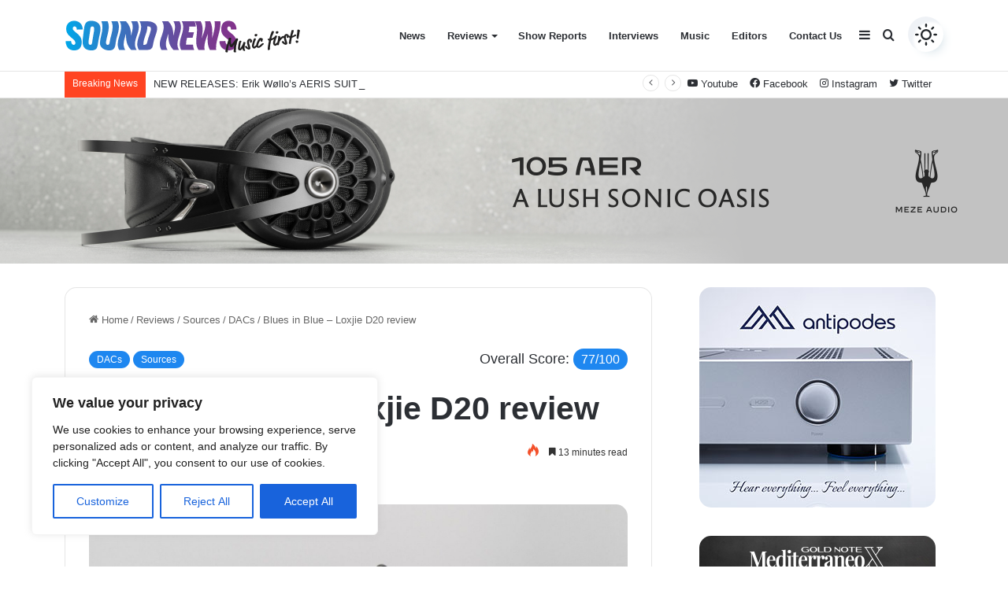

--- FILE ---
content_type: text/html; charset=UTF-8
request_url: https://soundnews.net/sources/dacs/blues-in-blue-loxjie-d20-review/
body_size: 61531
content:
<!DOCTYPE html>
<html lang="en-US" class="" data-skin="light">
<head>
	<meta charset="UTF-8" />
	<link rel="profile" href="https://gmpg.org/xfn/11" />
	
<meta http-equiv='x-dns-prefetch-control' content='on'>
<link rel='dns-prefetch' href='//cdnjs.cloudflare.com' />
<link rel='dns-prefetch' href='//ajax.googleapis.com' />
<link rel='dns-prefetch' href='//fonts.googleapis.com' />
<link rel='dns-prefetch' href='//fonts.gstatic.com' />
<link rel='dns-prefetch' href='//s.gravatar.com' />
<link rel='dns-prefetch' href='//www.google-analytics.com' />
<meta name='robots' content='index, follow, max-image-preview:large, max-snippet:-1, max-video-preview:-1' />

	<!-- This site is optimized with the Yoast SEO plugin v20.10 - https://yoast.com/wordpress/plugins/seo/ -->
	<title>Blues in Blue - Loxjie D20 review - Soundnews</title>
	<link rel="canonical" href="https://soundnews.net/sources/dacs/blues-in-blue-loxjie-d20-review/" />
	<meta property="og:locale" content="en_US" />
	<meta property="og:type" content="article" />
	<meta property="og:title" content="Blues in Blue - Loxjie D20 review - Soundnews" />
	<meta property="og:description" content="My video review can be seen right here: You will need a lot of courage, commitment and a bit of insanity in an abundant sea of chi-fi audio components to launch a completely new audio brand and Loxjie did exactly that. They are fairly new with just a handful of products under their belt and &hellip;" />
	<meta property="og:url" content="https://soundnews.net/sources/dacs/blues-in-blue-loxjie-d20-review/" />
	<meta property="og:site_name" content="Soundnews" />
	<meta property="article:published_time" content="2019-05-12T21:00:00+00:00" />
	<meta property="og:image" content="https://soundnews.net/wp-content/uploads/2019/05/DSCF3562-widee-2.jpg" />
	<meta property="og:image:width" content="1919" />
	<meta property="og:image:height" content="701" />
	<meta property="og:image:type" content="image/jpeg" />
	<meta name="author" content="Sandu Vitalie" />
	<meta name="twitter:card" content="summary_large_image" />
	<meta name="twitter:label1" content="Written by" />
	<meta name="twitter:data1" content="Sandu Vitalie" />
	<meta name="twitter:label2" content="Est. reading time" />
	<meta name="twitter:data2" content="16 minutes" />
	<script type="application/ld+json" class="yoast-schema-graph">{"@context":"https://schema.org","@graph":[{"@type":"WebPage","@id":"https://soundnews.net/reviews/sources/dacs/blues-in-blue-loxjie-d20-review/","url":"https://soundnews.net/reviews/sources/dacs/blues-in-blue-loxjie-d20-review/","name":"Blues in Blue - Loxjie D20 review - Soundnews","isPartOf":{"@id":"https://soundnews.net/#website"},"primaryImageOfPage":{"@id":"https://soundnews.net/reviews/sources/dacs/blues-in-blue-loxjie-d20-review/#primaryimage"},"image":{"@id":"https://soundnews.net/reviews/sources/dacs/blues-in-blue-loxjie-d20-review/#primaryimage"},"thumbnailUrl":"https://soundnews.net/wp-content/uploads/2019/05/DSCF3562-widee-2.jpg","datePublished":"2019-05-12T21:00:00+00:00","dateModified":"2019-05-12T21:00:00+00:00","author":{"@id":"https://soundnews.net/#/schema/person/fc875963f6968a8fcf569ad41a7e6619"},"breadcrumb":{"@id":"https://soundnews.net/reviews/sources/dacs/blues-in-blue-loxjie-d20-review/#breadcrumb"},"inLanguage":"en-US","potentialAction":[{"@type":"ReadAction","target":["https://soundnews.net/reviews/sources/dacs/blues-in-blue-loxjie-d20-review/"]}]},{"@type":"ImageObject","inLanguage":"en-US","@id":"https://soundnews.net/reviews/sources/dacs/blues-in-blue-loxjie-d20-review/#primaryimage","url":"https://soundnews.net/wp-content/uploads/2019/05/DSCF3562-widee-2.jpg","contentUrl":"https://soundnews.net/wp-content/uploads/2019/05/DSCF3562-widee-2.jpg","width":1919,"height":701},{"@type":"BreadcrumbList","@id":"https://soundnews.net/reviews/sources/dacs/blues-in-blue-loxjie-d20-review/#breadcrumb","itemListElement":[{"@type":"ListItem","position":1,"name":"Home","item":"https://soundnews.net/"},{"@type":"ListItem","position":2,"name":"Blues in Blue &#8211; Loxjie D20 review"}]},{"@type":"WebSite","@id":"https://soundnews.net/#website","url":"https://soundnews.net/","name":"Soundnews","description":"","potentialAction":[{"@type":"SearchAction","target":{"@type":"EntryPoint","urlTemplate":"https://soundnews.net/?s={search_term_string}"},"query-input":"required name=search_term_string"}],"inLanguage":"en-US"},{"@type":"Person","@id":"https://soundnews.net/#/schema/person/fc875963f6968a8fcf569ad41a7e6619","name":"Sandu Vitalie","image":{"@type":"ImageObject","inLanguage":"en-US","@id":"https://soundnews.net/#/schema/person/image/","url":"https://secure.gravatar.com/avatar/69f91a212ffb12cfc21bb8e4929740a4a8b9d936d4303a0f200a5edb99659766?s=96&d=mm&r=g","contentUrl":"https://secure.gravatar.com/avatar/69f91a212ffb12cfc21bb8e4929740a4a8b9d936d4303a0f200a5edb99659766?s=96&d=mm&r=g","caption":"Sandu Vitalie"},"sameAs":["http://www.soundnews.net"],"url":"https://soundnews.net/author/sandu_vitalie/"}]}</script>
	<!-- / Yoast SEO plugin. -->


<link rel='dns-prefetch' href='//cdnjs.cloudflare.com' />
<link rel="alternate" type="application/rss+xml" title="Soundnews &raquo; Feed" href="https://soundnews.net/feed/" />
<link rel="alternate" type="application/rss+xml" title="Soundnews &raquo; Comments Feed" href="https://soundnews.net/comments/feed/" />
<link rel="alternate" type="application/rss+xml" title="Soundnews &raquo; Blues in Blue &#8211; Loxjie D20 review Comments Feed" href="https://soundnews.net/sources/dacs/blues-in-blue-loxjie-d20-review/feed/" />

		<style type="text/css">
			:root{
			
					--main-nav-background: #FFFFFF;
					--main-nav-secondry-background: rgba(0,0,0,0.03);
					--main-nav-primary-color: #0088ff;
					--main-nav-contrast-primary-color: #FFFFFF;
					--main-nav-text-color: #2c2f34;
					--main-nav-secondry-text-color: rgba(0,0,0,0.5);
					--main-nav-main-border-color: rgba(0,0,0,0.1);
					--main-nav-secondry-border-color: rgba(0,0,0,0.08);
				
			}
		</style>
	<link rel="alternate" title="oEmbed (JSON)" type="application/json+oembed" href="https://soundnews.net/wp-json/oembed/1.0/embed?url=https%3A%2F%2Fsoundnews.net%2Fsources%2Fdacs%2Fblues-in-blue-loxjie-d20-review%2F" />
<link rel="alternate" title="oEmbed (XML)" type="text/xml+oembed" href="https://soundnews.net/wp-json/oembed/1.0/embed?url=https%3A%2F%2Fsoundnews.net%2Fsources%2Fdacs%2Fblues-in-blue-loxjie-d20-review%2F&#038;format=xml" />
<meta name="viewport" content="width=device-width, initial-scale=1.0" /><style id='wp-img-auto-sizes-contain-inline-css' type='text/css'>
img:is([sizes=auto i],[sizes^="auto," i]){contain-intrinsic-size:3000px 1500px}
/*# sourceURL=wp-img-auto-sizes-contain-inline-css */
</style>
<style id='wp-emoji-styles-inline-css' type='text/css'>

	img.wp-smiley, img.emoji {
		display: inline !important;
		border: none !important;
		box-shadow: none !important;
		height: 1em !important;
		width: 1em !important;
		margin: 0 0.07em !important;
		vertical-align: -0.1em !important;
		background: none !important;
		padding: 0 !important;
	}
/*# sourceURL=wp-emoji-styles-inline-css */
</style>
<link rel='stylesheet' id='contact-form-7-css' href='https://soundnews.net/wp-content/plugins/contact-form-7/includes/css/styles.css?ver=20260131234857' type='text/css' media='all' />
<link rel='stylesheet' id='taqyeem-buttons-style-css' href='https://soundnews.net/wp-content/plugins/taqyeem-buttons/assets/style.css?ver=20260131234857' type='text/css' media='all' />
<link rel='stylesheet' id='font-awesome-css' href='https://cdnjs.cloudflare.com/ajax/libs/font-awesome/5.15.4/css/all.min.css?ver=20260131234857' type='text/css' media='all' />
<link rel='stylesheet' id='slb_core-css' href='https://soundnews.net/wp-content/plugins/simple-lightbox/client/css/app.css?ver=20260131234857' type='text/css' media='all' />
<link rel='stylesheet' id='tie-css-base-css' href='https://soundnews.net/wp-content/themes/jannah/assets/css/base.min.css?ver=20260131234857' type='text/css' media='all' />
<link rel='stylesheet' id='tie-css-styles-css' href='https://soundnews.net/wp-content/themes/jannah/assets/css/style.min.css?ver=20260131234857' type='text/css' media='all' />
<link rel='stylesheet' id='tie-css-widgets-css' href='https://soundnews.net/wp-content/themes/jannah/assets/css/widgets.min.css?ver=20260131234857' type='text/css' media='all' />
<link rel='stylesheet' id='tie-css-helpers-css' href='https://soundnews.net/wp-content/themes/jannah/assets/css/helpers.min.css?ver=20260131234857' type='text/css' media='all' />
<link rel='stylesheet' id='tie-fontawesome5-css' href='https://soundnews.net/wp-content/themes/jannah/assets/css/fontawesome.css?ver=20260131234857' type='text/css' media='all' />
<link rel='stylesheet' id='tie-css-ilightbox-css' href='https://soundnews.net/wp-content/themes/jannah/assets/ilightbox/dark-skin/skin.css?ver=20260131234857' type='text/css' media='all' />
<link rel='stylesheet' id='tie-css-shortcodes-css' href='https://soundnews.net/wp-content/themes/jannah/assets/css/plugins/shortcodes.min.css?ver=20260131234857' type='text/css' media='all' />
<link rel='stylesheet' id='tie-css-single-css' href='https://soundnews.net/wp-content/themes/jannah/assets/css/single.min.css?ver=20260131234857' type='text/css' media='all' />
<link rel='stylesheet' id='tie-css-print-css' href='https://soundnews.net/wp-content/themes/jannah/assets/css/print.css?ver=20260131234857' type='text/css' media='print' />
<link rel='stylesheet' id='taqyeem-styles-css' href='https://soundnews.net/wp-content/themes/jannah/assets/css/plugins/taqyeem.min.css?ver=20260131234857' type='text/css' media='all' />
<style id='taqyeem-styles-inline-css' type='text/css'>
#the-post .entry-content,#the-post .entry-content p{font-size: 20px;font-weight: 300;line-height: 1.75;}:root:root{--brand-color: #1e87f0;--dark-brand-color: #0055be;--bright-color: #FFFFFF;--base-color: #2c2f34;}#footer-widgets-container{border-top: 8px solid #1e87f0;-webkit-box-shadow: 0 -5px 0 rgba(0,0,0,0.07); -moz-box-shadow: 0 -8px 0 rgba(0,0,0,0.07); box-shadow: 0 -8px 0 rgba(0,0,0,0.07);}#reading-position-indicator{box-shadow: 0 0 10px rgba( 30,135,240,0.7);}:root:root{--brand-color: #1e87f0;--dark-brand-color: #0055be;--bright-color: #FFFFFF;--base-color: #2c2f34;}#footer-widgets-container{border-top: 8px solid #1e87f0;-webkit-box-shadow: 0 -5px 0 rgba(0,0,0,0.07); -moz-box-shadow: 0 -8px 0 rgba(0,0,0,0.07); box-shadow: 0 -8px 0 rgba(0,0,0,0.07);}#reading-position-indicator{box-shadow: 0 0 10px rgba( 30,135,240,0.7);}#top-nav .breaking-title{color: #FFFFFF;}#top-nav .breaking-title:before{background-color: #ff4422;}#top-nav .breaking-news-nav li:hover{background-color: #ff4422;border-color: #ff4422;}.tie-cat-2,.tie-cat-item-2 > span{background-color:#e67e22 !important;color:#FFFFFF !important;}.tie-cat-2:after{border-top-color:#e67e22 !important;}.tie-cat-2:hover{background-color:#c86004 !important;}.tie-cat-2:hover:after{border-top-color:#c86004 !important;}.tie-cat-12,.tie-cat-item-12 > span{background-color:#2ecc71 !important;color:#FFFFFF !important;}.tie-cat-12:after{border-top-color:#2ecc71 !important;}.tie-cat-12:hover{background-color:#10ae53 !important;}.tie-cat-12:hover:after{border-top-color:#10ae53 !important;}.tie-cat-15,.tie-cat-item-15 > span{background-color:#9b59b6 !important;color:#FFFFFF !important;}.tie-cat-15:after{border-top-color:#9b59b6 !important;}.tie-cat-15:hover{background-color:#7d3b98 !important;}.tie-cat-15:hover:after{border-top-color:#7d3b98 !important;}.tie-cat-17,.tie-cat-item-17 > span{background-color:#34495e !important;color:#FFFFFF !important;}.tie-cat-17:after{border-top-color:#34495e !important;}.tie-cat-17:hover{background-color:#162b40 !important;}.tie-cat-17:hover:after{border-top-color:#162b40 !important;}.tie-cat-19,.tie-cat-item-19 > span{background-color:#795548 !important;color:#FFFFFF !important;}.tie-cat-19:after{border-top-color:#795548 !important;}.tie-cat-19:hover{background-color:#5b372a !important;}.tie-cat-19:hover:after{border-top-color:#5b372a !important;}.tie-cat-20,.tie-cat-item-20 > span{background-color:#4CAF50 !important;color:#FFFFFF !important;}.tie-cat-20:after{border-top-color:#4CAF50 !important;}.tie-cat-20:hover{background-color:#2e9132 !important;}.tie-cat-20:hover:after{border-top-color:#2e9132 !important;}@media (max-width: 991px){.side-aside.dark-skin{background: #0055be;background: -webkit-linear-gradient(135deg,#2b6ebf,#0055be );background: -moz-linear-gradient(135deg,#2b6ebf,#0055be );background: -o-linear-gradient(135deg,#2b6ebf,#0055be );background: linear-gradient(135deg,#0055be,#2b6ebf );}}.tie-insta-header {margin-bottom: 15px;}.tie-insta-avatar a {width: 70px;height: 70px;display: block;position: relative;float: left;margin-right: 15px;margin-bottom: 15px;}.tie-insta-avatar a:before {content: "";position: absolute;width: calc(100% + 6px);height: calc(100% + 6px);left: -3px;top: -3px;border-radius: 50%;background: #d6249f;background: radial-gradient(circle at 30% 107%,#fdf497 0%,#fdf497 5%,#fd5949 45%,#d6249f 60%,#285AEB 90%);}.tie-insta-avatar a:after {position: absolute;content: "";width: calc(100% + 3px);height: calc(100% + 3px);left: -2px;top: -2px;border-radius: 50%;background: #fff;}.dark-skin .tie-insta-avatar a:after {background: #27292d;}.tie-insta-avatar img {border-radius: 50%;position: relative;z-index: 2;transition: all 0.25s;}.tie-insta-avatar img:hover {box-shadow: 0px 0px 15px 0 #6b54c6;}.tie-insta-info {font-size: 1.3em;font-weight: bold;margin-bottom: 5px;}body a.go-to-top-button,body .more-link,body .button,body [type='submit'],body .generic-button a,body .generic-button button,body textarea,body input:not([type='checkbox']):not([type='radio']),body .mag-box .breaking,body .social-icons-widget .social-icons-item .social-link,body .widget_product_tag_cloud a,body .widget_tag_cloud a,body .post-tags a,body .widget_layered_nav_filters a,body .post-bottom-meta-title,body .post-bottom-meta a,body .post-cat,body .more-link,body .show-more-button,body #instagram-link.is-expanded .follow-button,body .cat-counter a + span,body .mag-box-options .slider-arrow-nav a,body .main-menu .cats-horizontal li a,body #instagram-link.is-compact,body .pages-numbers a,body .pages-nav-item,body .bp-pagination-links .page-numbers,body .fullwidth-area .widget_tag_cloud .tagcloud a,body .header-layout-1 #main-nav .components #search-input,body ul.breaking-news-nav li.jnt-prev,body ul.breaking-news-nav li.jnt-next,body #tie-popup-search-mobile table.gsc-search-box{border-radius: 35px;}body .mag-box ul.breaking-news-nav li{border: 0 !important;}body #instagram-link.is-compact{padding-right: 40px;padding-left: 40px;}body .post-bottom-meta-title,body .post-bottom-meta a,body .more-link{padding-right: 15px;padding-left: 15px;}body #masonry-grid .container-wrapper .post-thumb img{border-radius: 0px;}body .video-thumbnail,body .review-item,body .review-summary,body .user-rate-wrap,body textarea,body input,body select{border-radius: 5px;}body .post-content-slideshow,body #tie-read-next,body .prev-next-post-nav .post-thumb,body .post-thumb img,body .container-wrapper,body .tie-popup-container .container-wrapper,body .widget,body .grid-slider-wrapper .grid-item,body .slider-vertical-navigation .slide,body .boxed-slider:not(.grid-slider-wrapper) .slide,body .buddypress-wrap .activity-list .load-more a,body .buddypress-wrap .activity-list .load-newest a,body .woocommerce .products .product .product-img img,body .woocommerce .products .product .product-img,body .woocommerce .woocommerce-tabs,body .woocommerce div.product .related.products,body .woocommerce div.product .up-sells.products,body .woocommerce .cart_totals,.woocommerce .cross-sells,body .big-thumb-left-box-inner,body .miscellaneous-box .posts-items li:first-child,body .single-big-img,body .masonry-with-spaces .container-wrapper .slide,body .news-gallery-items li .post-thumb,body .scroll-2-box .slide,.magazine1.archive:not(.bbpress) .entry-header-outer,.magazine1.search .entry-header-outer,.magazine1.archive:not(.bbpress) .mag-box .container-wrapper,.magazine1.search .mag-box .container-wrapper,body.magazine1 .entry-header-outer + .mag-box,body .digital-rating-static,body .entry q,body .entry blockquote,body #instagram-link.is-expanded,body.single-post .featured-area,body.post-layout-8 #content,body .footer-boxed-widget-area,body .tie-video-main-slider,body .post-thumb-overlay,body .widget_media_image img,body .stream-item-mag img,body .media-page-layout .post-element{border-radius: 15px;}@media (max-width: 767px) {.tie-video-main-slider iframe{border-top-right-radius: 15px;border-top-left-radius: 15px;}}.magazine1.archive:not(.bbpress) .mag-box .container-wrapper,.magazine1.search .mag-box .container-wrapper{margin-top: 15px;border-top-width: 1px;}body .section-wrapper:not(.container-full) .wide-slider-wrapper .slider-main-container,body .section-wrapper:not(.container-full) .wide-slider-three-slids-wrapper{border-radius: 15px;overflow: hidden;}body .wide-slider-nav-wrapper,body .share-buttons-bottom,body .first-post-gradient li:first-child .post-thumb:after,body .scroll-2-box .post-thumb:after{border-bottom-left-radius: 15px;border-bottom-right-radius: 15px;}body .main-menu .menu-sub-content,body .comp-sub-menu{border-bottom-left-radius: 10px;border-bottom-right-radius: 10px;}body.single-post .featured-area{overflow: hidden;}body #check-also-box.check-also-left{border-top-right-radius: 15px;border-bottom-right-radius: 15px;}body #check-also-box.check-also-right{border-top-left-radius: 15px;border-bottom-left-radius: 15px;}body .mag-box .breaking-news-nav li:last-child{border-top-right-radius: 35px;border-bottom-right-radius: 35px;}body .mag-box .breaking-title:before{border-top-left-radius: 35px;border-bottom-left-radius: 35px;}body .tabs li:last-child a,body .full-overlay-title li:not(.no-post-thumb) .block-title-overlay{border-top-right-radius: 15px;}body .center-overlay-title li:not(.no-post-thumb) .block-title-overlay,body .tabs li:first-child a{border-top-left-radius: 15px;}
/*# sourceURL=taqyeem-styles-inline-css */
</style>
<script type="text/javascript" id="cookie-law-info-js-extra">
/* <![CDATA[ */
var _ckyConfig = {"_ipData":[],"_assetsURL":"https://soundnews.net/wp-content/plugins/cookie-law-info/lite/frontend/images/","_publicURL":"https://soundnews.net","_expiry":"365","_categories":[{"name":"Necessary","slug":"necessary","isNecessary":true,"ccpaDoNotSell":true,"cookies":[],"active":true,"defaultConsent":{"gdpr":true,"ccpa":true}},{"name":"Functional","slug":"functional","isNecessary":false,"ccpaDoNotSell":true,"cookies":[],"active":true,"defaultConsent":{"gdpr":false,"ccpa":false}},{"name":"Analytics","slug":"analytics","isNecessary":false,"ccpaDoNotSell":true,"cookies":[],"active":true,"defaultConsent":{"gdpr":false,"ccpa":false}},{"name":"Performance","slug":"performance","isNecessary":false,"ccpaDoNotSell":true,"cookies":[],"active":true,"defaultConsent":{"gdpr":false,"ccpa":false}},{"name":"Advertisement","slug":"advertisement","isNecessary":false,"ccpaDoNotSell":true,"cookies":[],"active":true,"defaultConsent":{"gdpr":false,"ccpa":false}}],"_activeLaw":"gdpr","_rootDomain":"","_block":"1","_showBanner":"1","_bannerConfig":{"settings":{"type":"box","preferenceCenterType":"popup","position":"bottom-left","applicableLaw":"gdpr"},"behaviours":{"reloadBannerOnAccept":false,"loadAnalyticsByDefault":false,"animations":{"onLoad":"animate","onHide":"sticky"}},"config":{"revisitConsent":{"status":true,"tag":"revisit-consent","position":"bottom-left","meta":{"url":"#"},"styles":{"background-color":"#0056A7"},"elements":{"title":{"type":"text","tag":"revisit-consent-title","status":true,"styles":{"color":"#0056a7"}}}},"preferenceCenter":{"toggle":{"status":true,"tag":"detail-category-toggle","type":"toggle","states":{"active":{"styles":{"background-color":"#1863DC"}},"inactive":{"styles":{"background-color":"#D0D5D2"}}}}},"categoryPreview":{"status":false,"toggle":{"status":true,"tag":"detail-category-preview-toggle","type":"toggle","states":{"active":{"styles":{"background-color":"#1863DC"}},"inactive":{"styles":{"background-color":"#D0D5D2"}}}}},"videoPlaceholder":{"status":true,"styles":{"background-color":"#000000","border-color":"#000000","color":"#ffffff"}},"readMore":{"status":false,"tag":"readmore-button","type":"link","meta":{"noFollow":true,"newTab":true},"styles":{"color":"#1863DC","background-color":"transparent","border-color":"transparent"}},"auditTable":{"status":true},"optOption":{"status":true,"toggle":{"status":true,"tag":"optout-option-toggle","type":"toggle","states":{"active":{"styles":{"background-color":"#1863dc"}},"inactive":{"styles":{"background-color":"#FFFFFF"}}}}}}},"_version":"3.2.1","_logConsent":"1","_tags":[{"tag":"accept-button","styles":{"color":"#FFFFFF","background-color":"#1863DC","border-color":"#1863DC"}},{"tag":"reject-button","styles":{"color":"#1863DC","background-color":"transparent","border-color":"#1863DC"}},{"tag":"settings-button","styles":{"color":"#1863DC","background-color":"transparent","border-color":"#1863DC"}},{"tag":"readmore-button","styles":{"color":"#1863DC","background-color":"transparent","border-color":"transparent"}},{"tag":"donotsell-button","styles":{"color":"#1863DC","background-color":"transparent","border-color":"transparent"}},{"tag":"accept-button","styles":{"color":"#FFFFFF","background-color":"#1863DC","border-color":"#1863DC"}},{"tag":"revisit-consent","styles":{"background-color":"#0056A7"}}],"_shortCodes":[{"key":"cky_readmore","content":"\u003Ca href=\"#\" class=\"cky-policy\" aria-label=\"Cookie Policy\" target=\"_blank\" rel=\"noopener\" data-cky-tag=\"readmore-button\"\u003ECookie Policy\u003C/a\u003E","tag":"readmore-button","status":false,"attributes":{"rel":"nofollow","target":"_blank"}},{"key":"cky_show_desc","content":"\u003Cbutton class=\"cky-show-desc-btn\" data-cky-tag=\"show-desc-button\" aria-label=\"Show more\"\u003EShow more\u003C/button\u003E","tag":"show-desc-button","status":true,"attributes":[]},{"key":"cky_hide_desc","content":"\u003Cbutton class=\"cky-show-desc-btn\" data-cky-tag=\"hide-desc-button\" aria-label=\"Show less\"\u003EShow less\u003C/button\u003E","tag":"hide-desc-button","status":true,"attributes":[]},{"key":"cky_category_toggle_label","content":"[cky_{{status}}_category_label] [cky_preference_{{category_slug}}_title]","tag":"","status":true,"attributes":[]},{"key":"cky_enable_category_label","content":"Enable","tag":"","status":true,"attributes":[]},{"key":"cky_disable_category_label","content":"Disable","tag":"","status":true,"attributes":[]},{"key":"cky_video_placeholder","content":"\u003Cdiv class=\"video-placeholder-normal\" data-cky-tag=\"video-placeholder\" id=\"[UNIQUEID]\"\u003E\u003Cp class=\"video-placeholder-text-normal\" data-cky-tag=\"placeholder-title\"\u003EPlease accept cookies to access this content\u003C/p\u003E\u003C/div\u003E","tag":"","status":true,"attributes":[]},{"key":"cky_enable_optout_label","content":"Enable","tag":"","status":true,"attributes":[]},{"key":"cky_disable_optout_label","content":"Disable","tag":"","status":true,"attributes":[]},{"key":"cky_optout_toggle_label","content":"[cky_{{status}}_optout_label] [cky_optout_option_title]","tag":"","status":true,"attributes":[]},{"key":"cky_optout_option_title","content":"Do Not Sell or Share My Personal Information","tag":"","status":true,"attributes":[]},{"key":"cky_optout_close_label","content":"Close","tag":"","status":true,"attributes":[]}],"_rtl":"","_providersToBlock":[]};
var _ckyStyles = {"css":".cky-overlay{background: #000000; opacity: 0.4; position: fixed; top: 0; left: 0; width: 100%; height: 100%; z-index: 99999999;}.cky-hide{display: none;}.cky-btn-revisit-wrapper{display: flex; align-items: center; justify-content: center; background: #0056a7; width: 45px; height: 45px; border-radius: 50%; position: fixed; z-index: 999999; cursor: pointer;}.cky-revisit-bottom-left{bottom: 15px; left: 15px;}.cky-revisit-bottom-right{bottom: 15px; right: 15px;}.cky-btn-revisit-wrapper .cky-btn-revisit{display: flex; align-items: center; justify-content: center; background: none; border: none; cursor: pointer; position: relative; margin: 0; padding: 0;}.cky-btn-revisit-wrapper .cky-btn-revisit img{max-width: fit-content; margin: 0; height: 30px; width: 30px;}.cky-revisit-bottom-left:hover::before{content: attr(data-tooltip); position: absolute; background: #4e4b66; color: #ffffff; left: calc(100% + 7px); font-size: 12px; line-height: 16px; width: max-content; padding: 4px 8px; border-radius: 4px;}.cky-revisit-bottom-left:hover::after{position: absolute; content: \"\"; border: 5px solid transparent; left: calc(100% + 2px); border-left-width: 0; border-right-color: #4e4b66;}.cky-revisit-bottom-right:hover::before{content: attr(data-tooltip); position: absolute; background: #4e4b66; color: #ffffff; right: calc(100% + 7px); font-size: 12px; line-height: 16px; width: max-content; padding: 4px 8px; border-radius: 4px;}.cky-revisit-bottom-right:hover::after{position: absolute; content: \"\"; border: 5px solid transparent; right: calc(100% + 2px); border-right-width: 0; border-left-color: #4e4b66;}.cky-revisit-hide{display: none;}.cky-consent-container{position: fixed; width: 440px; box-sizing: border-box; z-index: 9999999; border-radius: 6px;}.cky-consent-container .cky-consent-bar{background: #ffffff; border: 1px solid; padding: 20px 26px; box-shadow: 0 -1px 10px 0 #acabab4d; border-radius: 6px;}.cky-box-bottom-left{bottom: 40px; left: 40px;}.cky-box-bottom-right{bottom: 40px; right: 40px;}.cky-box-top-left{top: 40px; left: 40px;}.cky-box-top-right{top: 40px; right: 40px;}.cky-custom-brand-logo-wrapper .cky-custom-brand-logo{width: 100px; height: auto; margin: 0 0 12px 0;}.cky-notice .cky-title{color: #212121; font-weight: 700; font-size: 18px; line-height: 24px; margin: 0 0 12px 0;}.cky-notice-des *,.cky-preference-content-wrapper *,.cky-accordion-header-des *,.cky-gpc-wrapper .cky-gpc-desc *{font-size: 14px;}.cky-notice-des{color: #212121; font-size: 14px; line-height: 24px; font-weight: 400;}.cky-notice-des img{height: 25px; width: 25px;}.cky-consent-bar .cky-notice-des p,.cky-gpc-wrapper .cky-gpc-desc p,.cky-preference-body-wrapper .cky-preference-content-wrapper p,.cky-accordion-header-wrapper .cky-accordion-header-des p,.cky-cookie-des-table li div:last-child p{color: inherit; margin-top: 0; overflow-wrap: break-word;}.cky-notice-des P:last-child,.cky-preference-content-wrapper p:last-child,.cky-cookie-des-table li div:last-child p:last-child,.cky-gpc-wrapper .cky-gpc-desc p:last-child{margin-bottom: 0;}.cky-notice-des a.cky-policy,.cky-notice-des button.cky-policy{font-size: 14px; color: #1863dc; white-space: nowrap; cursor: pointer; background: transparent; border: 1px solid; text-decoration: underline;}.cky-notice-des button.cky-policy{padding: 0;}.cky-notice-des a.cky-policy:focus-visible,.cky-notice-des button.cky-policy:focus-visible,.cky-preference-content-wrapper .cky-show-desc-btn:focus-visible,.cky-accordion-header .cky-accordion-btn:focus-visible,.cky-preference-header .cky-btn-close:focus-visible,.cky-switch input[type=\"checkbox\"]:focus-visible,.cky-footer-wrapper a:focus-visible,.cky-btn:focus-visible{outline: 2px solid #1863dc; outline-offset: 2px;}.cky-btn:focus:not(:focus-visible),.cky-accordion-header .cky-accordion-btn:focus:not(:focus-visible),.cky-preference-content-wrapper .cky-show-desc-btn:focus:not(:focus-visible),.cky-btn-revisit-wrapper .cky-btn-revisit:focus:not(:focus-visible),.cky-preference-header .cky-btn-close:focus:not(:focus-visible),.cky-consent-bar .cky-banner-btn-close:focus:not(:focus-visible){outline: 0;}button.cky-show-desc-btn:not(:hover):not(:active){color: #1863dc; background: transparent;}button.cky-accordion-btn:not(:hover):not(:active),button.cky-banner-btn-close:not(:hover):not(:active),button.cky-btn-revisit:not(:hover):not(:active),button.cky-btn-close:not(:hover):not(:active){background: transparent;}.cky-consent-bar button:hover,.cky-modal.cky-modal-open button:hover,.cky-consent-bar button:focus,.cky-modal.cky-modal-open button:focus{text-decoration: none;}.cky-notice-btn-wrapper{display: flex; justify-content: flex-start; align-items: center; flex-wrap: wrap; margin-top: 16px;}.cky-notice-btn-wrapper .cky-btn{text-shadow: none; box-shadow: none;}.cky-btn{flex: auto; max-width: 100%; font-size: 14px; font-family: inherit; line-height: 24px; padding: 8px; font-weight: 500; margin: 0 8px 0 0; border-radius: 2px; cursor: pointer; text-align: center; text-transform: none; min-height: 0;}.cky-btn:hover{opacity: 0.8;}.cky-btn-customize{color: #1863dc; background: transparent; border: 2px solid #1863dc;}.cky-btn-reject{color: #1863dc; background: transparent; border: 2px solid #1863dc;}.cky-btn-accept{background: #1863dc; color: #ffffff; border: 2px solid #1863dc;}.cky-btn:last-child{margin-right: 0;}@media (max-width: 576px){.cky-box-bottom-left{bottom: 0; left: 0;}.cky-box-bottom-right{bottom: 0; right: 0;}.cky-box-top-left{top: 0; left: 0;}.cky-box-top-right{top: 0; right: 0;}}@media (max-width: 440px){.cky-box-bottom-left, .cky-box-bottom-right, .cky-box-top-left, .cky-box-top-right{width: 100%; max-width: 100%;}.cky-consent-container .cky-consent-bar{padding: 20px 0;}.cky-custom-brand-logo-wrapper, .cky-notice .cky-title, .cky-notice-des, .cky-notice-btn-wrapper{padding: 0 24px;}.cky-notice-des{max-height: 40vh; overflow-y: scroll;}.cky-notice-btn-wrapper{flex-direction: column; margin-top: 0;}.cky-btn{width: 100%; margin: 10px 0 0 0;}.cky-notice-btn-wrapper .cky-btn-customize{order: 2;}.cky-notice-btn-wrapper .cky-btn-reject{order: 3;}.cky-notice-btn-wrapper .cky-btn-accept{order: 1; margin-top: 16px;}}@media (max-width: 352px){.cky-notice .cky-title{font-size: 16px;}.cky-notice-des *{font-size: 12px;}.cky-notice-des, .cky-btn{font-size: 12px;}}.cky-modal.cky-modal-open{display: flex; visibility: visible; -webkit-transform: translate(-50%, -50%); -moz-transform: translate(-50%, -50%); -ms-transform: translate(-50%, -50%); -o-transform: translate(-50%, -50%); transform: translate(-50%, -50%); top: 50%; left: 50%; transition: all 1s ease;}.cky-modal{box-shadow: 0 32px 68px rgba(0, 0, 0, 0.3); margin: 0 auto; position: fixed; max-width: 100%; background: #ffffff; top: 50%; box-sizing: border-box; border-radius: 6px; z-index: 999999999; color: #212121; -webkit-transform: translate(-50%, 100%); -moz-transform: translate(-50%, 100%); -ms-transform: translate(-50%, 100%); -o-transform: translate(-50%, 100%); transform: translate(-50%, 100%); visibility: hidden; transition: all 0s ease;}.cky-preference-center{max-height: 79vh; overflow: hidden; width: 845px; overflow: hidden; flex: 1 1 0; display: flex; flex-direction: column; border-radius: 6px;}.cky-preference-header{display: flex; align-items: center; justify-content: space-between; padding: 22px 24px; border-bottom: 1px solid;}.cky-preference-header .cky-preference-title{font-size: 18px; font-weight: 700; line-height: 24px;}.cky-preference-header .cky-btn-close{margin: 0; cursor: pointer; vertical-align: middle; padding: 0; background: none; border: none; width: auto; height: auto; min-height: 0; line-height: 0; text-shadow: none; box-shadow: none;}.cky-preference-header .cky-btn-close img{margin: 0; height: 10px; width: 10px;}.cky-preference-body-wrapper{padding: 0 24px; flex: 1; overflow: auto; box-sizing: border-box;}.cky-preference-content-wrapper,.cky-gpc-wrapper .cky-gpc-desc{font-size: 14px; line-height: 24px; font-weight: 400; padding: 12px 0;}.cky-preference-content-wrapper{border-bottom: 1px solid;}.cky-preference-content-wrapper img{height: 25px; width: 25px;}.cky-preference-content-wrapper .cky-show-desc-btn{font-size: 14px; font-family: inherit; color: #1863dc; text-decoration: none; line-height: 24px; padding: 0; margin: 0; white-space: nowrap; cursor: pointer; background: transparent; border-color: transparent; text-transform: none; min-height: 0; text-shadow: none; box-shadow: none;}.cky-accordion-wrapper{margin-bottom: 10px;}.cky-accordion{border-bottom: 1px solid;}.cky-accordion:last-child{border-bottom: none;}.cky-accordion .cky-accordion-item{display: flex; margin-top: 10px;}.cky-accordion .cky-accordion-body{display: none;}.cky-accordion.cky-accordion-active .cky-accordion-body{display: block; padding: 0 22px; margin-bottom: 16px;}.cky-accordion-header-wrapper{cursor: pointer; width: 100%;}.cky-accordion-item .cky-accordion-header{display: flex; justify-content: space-between; align-items: center;}.cky-accordion-header .cky-accordion-btn{font-size: 16px; font-family: inherit; color: #212121; line-height: 24px; background: none; border: none; font-weight: 700; padding: 0; margin: 0; cursor: pointer; text-transform: none; min-height: 0; text-shadow: none; box-shadow: none;}.cky-accordion-header .cky-always-active{color: #008000; font-weight: 600; line-height: 24px; font-size: 14px;}.cky-accordion-header-des{font-size: 14px; line-height: 24px; margin: 10px 0 16px 0;}.cky-accordion-chevron{margin-right: 22px; position: relative; cursor: pointer;}.cky-accordion-chevron-hide{display: none;}.cky-accordion .cky-accordion-chevron i::before{content: \"\"; position: absolute; border-right: 1.4px solid; border-bottom: 1.4px solid; border-color: inherit; height: 6px; width: 6px; -webkit-transform: rotate(-45deg); -moz-transform: rotate(-45deg); -ms-transform: rotate(-45deg); -o-transform: rotate(-45deg); transform: rotate(-45deg); transition: all 0.2s ease-in-out; top: 8px;}.cky-accordion.cky-accordion-active .cky-accordion-chevron i::before{-webkit-transform: rotate(45deg); -moz-transform: rotate(45deg); -ms-transform: rotate(45deg); -o-transform: rotate(45deg); transform: rotate(45deg);}.cky-audit-table{background: #f4f4f4; border-radius: 6px;}.cky-audit-table .cky-empty-cookies-text{color: inherit; font-size: 12px; line-height: 24px; margin: 0; padding: 10px;}.cky-audit-table .cky-cookie-des-table{font-size: 12px; line-height: 24px; font-weight: normal; padding: 15px 10px; border-bottom: 1px solid; border-bottom-color: inherit; margin: 0;}.cky-audit-table .cky-cookie-des-table:last-child{border-bottom: none;}.cky-audit-table .cky-cookie-des-table li{list-style-type: none; display: flex; padding: 3px 0;}.cky-audit-table .cky-cookie-des-table li:first-child{padding-top: 0;}.cky-cookie-des-table li div:first-child{width: 100px; font-weight: 600; word-break: break-word; word-wrap: break-word;}.cky-cookie-des-table li div:last-child{flex: 1; word-break: break-word; word-wrap: break-word; margin-left: 8px;}.cky-footer-shadow{display: block; width: 100%; height: 40px; background: linear-gradient(180deg, rgba(255, 255, 255, 0) 0%, #ffffff 100%); position: absolute; bottom: calc(100% - 1px);}.cky-footer-wrapper{position: relative;}.cky-prefrence-btn-wrapper{display: flex; flex-wrap: wrap; align-items: center; justify-content: center; padding: 22px 24px; border-top: 1px solid;}.cky-prefrence-btn-wrapper .cky-btn{flex: auto; max-width: 100%; text-shadow: none; box-shadow: none;}.cky-btn-preferences{color: #1863dc; background: transparent; border: 2px solid #1863dc;}.cky-preference-header,.cky-preference-body-wrapper,.cky-preference-content-wrapper,.cky-accordion-wrapper,.cky-accordion,.cky-accordion-wrapper,.cky-footer-wrapper,.cky-prefrence-btn-wrapper{border-color: inherit;}@media (max-width: 845px){.cky-modal{max-width: calc(100% - 16px);}}@media (max-width: 576px){.cky-modal{max-width: 100%;}.cky-preference-center{max-height: 100vh;}.cky-prefrence-btn-wrapper{flex-direction: column;}.cky-accordion.cky-accordion-active .cky-accordion-body{padding-right: 0;}.cky-prefrence-btn-wrapper .cky-btn{width: 100%; margin: 10px 0 0 0;}.cky-prefrence-btn-wrapper .cky-btn-reject{order: 3;}.cky-prefrence-btn-wrapper .cky-btn-accept{order: 1; margin-top: 0;}.cky-prefrence-btn-wrapper .cky-btn-preferences{order: 2;}}@media (max-width: 425px){.cky-accordion-chevron{margin-right: 15px;}.cky-notice-btn-wrapper{margin-top: 0;}.cky-accordion.cky-accordion-active .cky-accordion-body{padding: 0 15px;}}@media (max-width: 352px){.cky-preference-header .cky-preference-title{font-size: 16px;}.cky-preference-header{padding: 16px 24px;}.cky-preference-content-wrapper *, .cky-accordion-header-des *{font-size: 12px;}.cky-preference-content-wrapper, .cky-preference-content-wrapper .cky-show-more, .cky-accordion-header .cky-always-active, .cky-accordion-header-des, .cky-preference-content-wrapper .cky-show-desc-btn, .cky-notice-des a.cky-policy{font-size: 12px;}.cky-accordion-header .cky-accordion-btn{font-size: 14px;}}.cky-switch{display: flex;}.cky-switch input[type=\"checkbox\"]{position: relative; width: 44px; height: 24px; margin: 0; background: #d0d5d2; -webkit-appearance: none; border-radius: 50px; cursor: pointer; outline: 0; border: none; top: 0;}.cky-switch input[type=\"checkbox\"]:checked{background: #1863dc;}.cky-switch input[type=\"checkbox\"]:before{position: absolute; content: \"\"; height: 20px; width: 20px; left: 2px; bottom: 2px; border-radius: 50%; background-color: white; -webkit-transition: 0.4s; transition: 0.4s; margin: 0;}.cky-switch input[type=\"checkbox\"]:after{display: none;}.cky-switch input[type=\"checkbox\"]:checked:before{-webkit-transform: translateX(20px); -ms-transform: translateX(20px); transform: translateX(20px);}@media (max-width: 425px){.cky-switch input[type=\"checkbox\"]{width: 38px; height: 21px;}.cky-switch input[type=\"checkbox\"]:before{height: 17px; width: 17px;}.cky-switch input[type=\"checkbox\"]:checked:before{-webkit-transform: translateX(17px); -ms-transform: translateX(17px); transform: translateX(17px);}}.cky-consent-bar .cky-banner-btn-close{position: absolute; right: 9px; top: 5px; background: none; border: none; cursor: pointer; padding: 0; margin: 0; min-height: 0; line-height: 0; height: auto; width: auto; text-shadow: none; box-shadow: none;}.cky-consent-bar .cky-banner-btn-close img{height: 9px; width: 9px; margin: 0;}.cky-notice-group{font-size: 14px; line-height: 24px; font-weight: 400; color: #212121;}.cky-notice-btn-wrapper .cky-btn-do-not-sell{font-size: 14px; line-height: 24px; padding: 6px 0; margin: 0; font-weight: 500; background: none; border-radius: 2px; border: none; cursor: pointer; text-align: left; color: #1863dc; background: transparent; border-color: transparent; box-shadow: none; text-shadow: none;}.cky-consent-bar .cky-banner-btn-close:focus-visible,.cky-notice-btn-wrapper .cky-btn-do-not-sell:focus-visible,.cky-opt-out-btn-wrapper .cky-btn:focus-visible,.cky-opt-out-checkbox-wrapper input[type=\"checkbox\"].cky-opt-out-checkbox:focus-visible{outline: 2px solid #1863dc; outline-offset: 2px;}@media (max-width: 440px){.cky-consent-container{width: 100%;}}@media (max-width: 352px){.cky-notice-des a.cky-policy, .cky-notice-btn-wrapper .cky-btn-do-not-sell{font-size: 12px;}}.cky-opt-out-wrapper{padding: 12px 0;}.cky-opt-out-wrapper .cky-opt-out-checkbox-wrapper{display: flex; align-items: center;}.cky-opt-out-checkbox-wrapper .cky-opt-out-checkbox-label{font-size: 16px; font-weight: 700; line-height: 24px; margin: 0 0 0 12px; cursor: pointer;}.cky-opt-out-checkbox-wrapper input[type=\"checkbox\"].cky-opt-out-checkbox{background-color: #ffffff; border: 1px solid black; width: 20px; height: 18.5px; margin: 0; -webkit-appearance: none; position: relative; display: flex; align-items: center; justify-content: center; border-radius: 2px; cursor: pointer;}.cky-opt-out-checkbox-wrapper input[type=\"checkbox\"].cky-opt-out-checkbox:checked{background-color: #1863dc; border: none;}.cky-opt-out-checkbox-wrapper input[type=\"checkbox\"].cky-opt-out-checkbox:checked::after{left: 6px; bottom: 4px; width: 7px; height: 13px; border: solid #ffffff; border-width: 0 3px 3px 0; border-radius: 2px; -webkit-transform: rotate(45deg); -ms-transform: rotate(45deg); transform: rotate(45deg); content: \"\"; position: absolute; box-sizing: border-box;}.cky-opt-out-checkbox-wrapper.cky-disabled .cky-opt-out-checkbox-label,.cky-opt-out-checkbox-wrapper.cky-disabled input[type=\"checkbox\"].cky-opt-out-checkbox{cursor: no-drop;}.cky-gpc-wrapper{margin: 0 0 0 32px;}.cky-footer-wrapper .cky-opt-out-btn-wrapper{display: flex; flex-wrap: wrap; align-items: center; justify-content: center; padding: 22px 24px;}.cky-opt-out-btn-wrapper .cky-btn{flex: auto; max-width: 100%; text-shadow: none; box-shadow: none;}.cky-opt-out-btn-wrapper .cky-btn-cancel{border: 1px solid #dedfe0; background: transparent; color: #858585;}.cky-opt-out-btn-wrapper .cky-btn-confirm{background: #1863dc; color: #ffffff; border: 1px solid #1863dc;}@media (max-width: 352px){.cky-opt-out-checkbox-wrapper .cky-opt-out-checkbox-label{font-size: 14px;}.cky-gpc-wrapper .cky-gpc-desc, .cky-gpc-wrapper .cky-gpc-desc *{font-size: 12px;}.cky-opt-out-checkbox-wrapper input[type=\"checkbox\"].cky-opt-out-checkbox{width: 16px; height: 16px;}.cky-opt-out-checkbox-wrapper input[type=\"checkbox\"].cky-opt-out-checkbox:checked::after{left: 5px; bottom: 4px; width: 3px; height: 9px;}.cky-gpc-wrapper{margin: 0 0 0 28px;}}.video-placeholder-youtube{background-size: 100% 100%; background-position: center; background-repeat: no-repeat; background-color: #b2b0b059; position: relative; display: flex; align-items: center; justify-content: center; max-width: 100%;}.video-placeholder-text-youtube{text-align: center; align-items: center; padding: 10px 16px; background-color: #000000cc; color: #ffffff; border: 1px solid; border-radius: 2px; cursor: pointer;}.video-placeholder-normal{background-image: url(\"/wp-content/plugins/cookie-law-info/lite/frontend/images/placeholder.svg\"); background-size: 80px; background-position: center; background-repeat: no-repeat; background-color: #b2b0b059; position: relative; display: flex; align-items: flex-end; justify-content: center; max-width: 100%;}.video-placeholder-text-normal{align-items: center; padding: 10px 16px; text-align: center; border: 1px solid; border-radius: 2px; cursor: pointer;}.cky-rtl{direction: rtl; text-align: right;}.cky-rtl .cky-banner-btn-close{left: 9px; right: auto;}.cky-rtl .cky-notice-btn-wrapper .cky-btn:last-child{margin-right: 8px;}.cky-rtl .cky-notice-btn-wrapper .cky-btn:first-child{margin-right: 0;}.cky-rtl .cky-notice-btn-wrapper{margin-left: 0; margin-right: 15px;}.cky-rtl .cky-prefrence-btn-wrapper .cky-btn{margin-right: 8px;}.cky-rtl .cky-prefrence-btn-wrapper .cky-btn:first-child{margin-right: 0;}.cky-rtl .cky-accordion .cky-accordion-chevron i::before{border: none; border-left: 1.4px solid; border-top: 1.4px solid; left: 12px;}.cky-rtl .cky-accordion.cky-accordion-active .cky-accordion-chevron i::before{-webkit-transform: rotate(-135deg); -moz-transform: rotate(-135deg); -ms-transform: rotate(-135deg); -o-transform: rotate(-135deg); transform: rotate(-135deg);}@media (max-width: 768px){.cky-rtl .cky-notice-btn-wrapper{margin-right: 0;}}@media (max-width: 576px){.cky-rtl .cky-notice-btn-wrapper .cky-btn:last-child{margin-right: 0;}.cky-rtl .cky-prefrence-btn-wrapper .cky-btn{margin-right: 0;}.cky-rtl .cky-accordion.cky-accordion-active .cky-accordion-body{padding: 0 22px 0 0;}}@media (max-width: 425px){.cky-rtl .cky-accordion.cky-accordion-active .cky-accordion-body{padding: 0 15px 0 0;}}.cky-rtl .cky-opt-out-btn-wrapper .cky-btn{margin-right: 12px;}.cky-rtl .cky-opt-out-btn-wrapper .cky-btn:first-child{margin-right: 0;}.cky-rtl .cky-opt-out-checkbox-wrapper .cky-opt-out-checkbox-label{margin: 0 12px 0 0;}"};
//# sourceURL=cookie-law-info-js-extra
/* ]]> */
</script>
<script type="text/javascript" src="https://soundnews.net/wp-content/plugins/cookie-law-info/lite/frontend/js/script.min.js?ver=20260131234857" id="cookie-law-info-js"></script>
<script type="text/javascript" src="https://soundnews.net/wp-includes/js/jquery/jquery.min.js?ver=20260131234857" id="jquery-core-js"></script>
<script type="text/javascript" src="https://soundnews.net/wp-includes/js/jquery/jquery-migrate.min.js?ver=20260131234857" id="jquery-migrate-js"></script>
<link rel="https://api.w.org/" href="https://soundnews.net/wp-json/" /><link rel="alternate" title="JSON" type="application/json" href="https://soundnews.net/wp-json/wp/v2/posts/3211" /><link rel="EditURI" type="application/rsd+xml" title="RSD" href="https://soundnews.net/xmlrpc.php?rsd" />
<meta name="generator" content="WordPress 6.9" />
<link rel='shortlink' href='https://soundnews.net/?p=3211' />
<style id="cky-style-inline">[data-cky-tag]{visibility:hidden;}</style><script type='text/javascript'>
/* <![CDATA[ */
var taqyeem = {"ajaxurl":"https://soundnews.net/wp-admin/admin-ajax.php" , "your_rating":"Your Rating:"};
/* ]]> */
</script>

<link rel="apple-touch-icon" sizes="120x120" href="/wp-content/uploads/fbrfg/apple-touch-icon.png">
<link rel="icon" type="image/png" sizes="32x32" href="/wp-content/uploads/fbrfg/favicon-32x32.png">
<link rel="icon" type="image/png" sizes="16x16" href="/wp-content/uploads/fbrfg/favicon-16x16.png">
<link rel="manifest" href="/wp-content/uploads/fbrfg/site.webmanifest">
<link rel="shortcut icon" href="/wp-content/uploads/fbrfg/favicon.ico">
<meta name="msapplication-TileColor" content="#da532c">
<meta name="msapplication-config" content="/wp-content/uploads/fbrfg/browserconfig.xml">
<meta name="theme-color" content="#ffffff"><meta http-equiv="X-UA-Compatible" content="IE=edge">
	
	<!-- Google tag (gtag.js) -->
    <script async src="https://www.googletagmanager.com/gtag/js?id=G-N5201Q14R5"></script>
    <script>
      window.dataLayer = window.dataLayer || [];
      function gtag(){dataLayer.push(arguments);}
      gtag('js', new Date());
    
      gtag('config', 'G-N5201Q14R5');
    </script>

	<script src="https://www.google.com/recaptcha/enterprise.js?render=6LeZNDcnAAAAAMxdW9xpzueTetE7bijakd8s-u6I"></script>

	<link rel="stylesheet" href="https://cdnjs.cloudflare.com/ajax/libs/bootstrap/5.3.3/css/bootstrap-grid.min.css" integrity="sha512-i1b/nzkVo97VN5WbEtaPebBG8REvjWeqNclJ6AItj7msdVcaveKrlIIByDpvjk5nwHjXkIqGZscVxOrTb9tsMA==" crossorigin="anonymous" referrerpolicy="no-referrer" />

<!-- Include Owl Carousel CSS -->
<!-- <link rel="stylesheet" href="https://cdnjs.cloudflare.com/ajax/libs/OwlCarousel2/2.3.4/assets/owl.carousel.min.css">
<link rel="stylesheet" href="https://cdnjs.cloudflare.com/ajax/libs/OwlCarousel2/2.3.4/assets/owl.theme.default.min.css"> -->

<!-- Include Lightbox CSS -->
<!-- <link href="https://cdnjs.cloudflare.com/ajax/libs/lightbox2/2.11.3/css/lightbox.min.css" rel="stylesheet"> -->

<!-- Include Owl Carousel JS -->
<!-- <script src="https://cdnjs.cloudflare.com/ajax/libs/OwlCarousel2/2.3.4/owl.carousel.min.js"></script>
 -->
<!-- Thumbnail Plugin -->
<!-- <link href="https://cdn.jsdelivr.net/npm/lightgallery.js/dist/css/lg-thumbnail.min.css" rel="stylesheet">

<link href="https://cdn.jsdelivr.net/npm/lightgallery.js/dist/css/lightgallery.min.css" rel="stylesheet">
<script src="https://cdn.jsdelivr.net/npm/lightgallery.js/dist/plugins/thumbnail/lg-thumbnail.min.js"></script> -->



<!-- LightGallery CSS -->
<!-- <link href="https://cdnjs.cloudflare.com/ajax/libs/lightgallery/2.5.0/css/lightgallery.min.css" rel="stylesheet"> -->



<link type="text/css" rel="stylesheet" href="https://soundnews.net/wp-content/themes/jannah/lightgallery/dist/css/lightgallery-bundle.css" />


	<script>
	function onClick(e) {
	  e.preventDefault();
	  grecaptcha.enterprise.ready(async () => {
	    const token = await grecaptcha.enterprise.execute('6LeZNDcnAAAAAMxdW9xpzueTetE7bijakd8s-u6I', {action: 'LOGIN'});
	    // IMPORTANT: The 'token' that results from execute is an encrypted response sent by
	    // reCAPTCHA Enterprise to the end user's browser.
	    // This token must be validated by creating an assessment.
	    // See https://cloud.google.com/recaptcha-enterprise/docs/create-assessment
	  });
	}
	</script>



<style id='global-styles-inline-css' type='text/css'>
:root{--wp--preset--aspect-ratio--square: 1;--wp--preset--aspect-ratio--4-3: 4/3;--wp--preset--aspect-ratio--3-4: 3/4;--wp--preset--aspect-ratio--3-2: 3/2;--wp--preset--aspect-ratio--2-3: 2/3;--wp--preset--aspect-ratio--16-9: 16/9;--wp--preset--aspect-ratio--9-16: 9/16;--wp--preset--color--black: #000000;--wp--preset--color--cyan-bluish-gray: #abb8c3;--wp--preset--color--white: #ffffff;--wp--preset--color--pale-pink: #f78da7;--wp--preset--color--vivid-red: #cf2e2e;--wp--preset--color--luminous-vivid-orange: #ff6900;--wp--preset--color--luminous-vivid-amber: #fcb900;--wp--preset--color--light-green-cyan: #7bdcb5;--wp--preset--color--vivid-green-cyan: #00d084;--wp--preset--color--pale-cyan-blue: #8ed1fc;--wp--preset--color--vivid-cyan-blue: #0693e3;--wp--preset--color--vivid-purple: #9b51e0;--wp--preset--gradient--vivid-cyan-blue-to-vivid-purple: linear-gradient(135deg,rgb(6,147,227) 0%,rgb(155,81,224) 100%);--wp--preset--gradient--light-green-cyan-to-vivid-green-cyan: linear-gradient(135deg,rgb(122,220,180) 0%,rgb(0,208,130) 100%);--wp--preset--gradient--luminous-vivid-amber-to-luminous-vivid-orange: linear-gradient(135deg,rgb(252,185,0) 0%,rgb(255,105,0) 100%);--wp--preset--gradient--luminous-vivid-orange-to-vivid-red: linear-gradient(135deg,rgb(255,105,0) 0%,rgb(207,46,46) 100%);--wp--preset--gradient--very-light-gray-to-cyan-bluish-gray: linear-gradient(135deg,rgb(238,238,238) 0%,rgb(169,184,195) 100%);--wp--preset--gradient--cool-to-warm-spectrum: linear-gradient(135deg,rgb(74,234,220) 0%,rgb(151,120,209) 20%,rgb(207,42,186) 40%,rgb(238,44,130) 60%,rgb(251,105,98) 80%,rgb(254,248,76) 100%);--wp--preset--gradient--blush-light-purple: linear-gradient(135deg,rgb(255,206,236) 0%,rgb(152,150,240) 100%);--wp--preset--gradient--blush-bordeaux: linear-gradient(135deg,rgb(254,205,165) 0%,rgb(254,45,45) 50%,rgb(107,0,62) 100%);--wp--preset--gradient--luminous-dusk: linear-gradient(135deg,rgb(255,203,112) 0%,rgb(199,81,192) 50%,rgb(65,88,208) 100%);--wp--preset--gradient--pale-ocean: linear-gradient(135deg,rgb(255,245,203) 0%,rgb(182,227,212) 50%,rgb(51,167,181) 100%);--wp--preset--gradient--electric-grass: linear-gradient(135deg,rgb(202,248,128) 0%,rgb(113,206,126) 100%);--wp--preset--gradient--midnight: linear-gradient(135deg,rgb(2,3,129) 0%,rgb(40,116,252) 100%);--wp--preset--font-size--small: 13px;--wp--preset--font-size--medium: 20px;--wp--preset--font-size--large: 36px;--wp--preset--font-size--x-large: 42px;--wp--preset--spacing--20: 0.44rem;--wp--preset--spacing--30: 0.67rem;--wp--preset--spacing--40: 1rem;--wp--preset--spacing--50: 1.5rem;--wp--preset--spacing--60: 2.25rem;--wp--preset--spacing--70: 3.38rem;--wp--preset--spacing--80: 5.06rem;--wp--preset--shadow--natural: 6px 6px 9px rgba(0, 0, 0, 0.2);--wp--preset--shadow--deep: 12px 12px 50px rgba(0, 0, 0, 0.4);--wp--preset--shadow--sharp: 6px 6px 0px rgba(0, 0, 0, 0.2);--wp--preset--shadow--outlined: 6px 6px 0px -3px rgb(255, 255, 255), 6px 6px rgb(0, 0, 0);--wp--preset--shadow--crisp: 6px 6px 0px rgb(0, 0, 0);}:where(.is-layout-flex){gap: 0.5em;}:where(.is-layout-grid){gap: 0.5em;}body .is-layout-flex{display: flex;}.is-layout-flex{flex-wrap: wrap;align-items: center;}.is-layout-flex > :is(*, div){margin: 0;}body .is-layout-grid{display: grid;}.is-layout-grid > :is(*, div){margin: 0;}:where(.wp-block-columns.is-layout-flex){gap: 2em;}:where(.wp-block-columns.is-layout-grid){gap: 2em;}:where(.wp-block-post-template.is-layout-flex){gap: 1.25em;}:where(.wp-block-post-template.is-layout-grid){gap: 1.25em;}.has-black-color{color: var(--wp--preset--color--black) !important;}.has-cyan-bluish-gray-color{color: var(--wp--preset--color--cyan-bluish-gray) !important;}.has-white-color{color: var(--wp--preset--color--white) !important;}.has-pale-pink-color{color: var(--wp--preset--color--pale-pink) !important;}.has-vivid-red-color{color: var(--wp--preset--color--vivid-red) !important;}.has-luminous-vivid-orange-color{color: var(--wp--preset--color--luminous-vivid-orange) !important;}.has-luminous-vivid-amber-color{color: var(--wp--preset--color--luminous-vivid-amber) !important;}.has-light-green-cyan-color{color: var(--wp--preset--color--light-green-cyan) !important;}.has-vivid-green-cyan-color{color: var(--wp--preset--color--vivid-green-cyan) !important;}.has-pale-cyan-blue-color{color: var(--wp--preset--color--pale-cyan-blue) !important;}.has-vivid-cyan-blue-color{color: var(--wp--preset--color--vivid-cyan-blue) !important;}.has-vivid-purple-color{color: var(--wp--preset--color--vivid-purple) !important;}.has-black-background-color{background-color: var(--wp--preset--color--black) !important;}.has-cyan-bluish-gray-background-color{background-color: var(--wp--preset--color--cyan-bluish-gray) !important;}.has-white-background-color{background-color: var(--wp--preset--color--white) !important;}.has-pale-pink-background-color{background-color: var(--wp--preset--color--pale-pink) !important;}.has-vivid-red-background-color{background-color: var(--wp--preset--color--vivid-red) !important;}.has-luminous-vivid-orange-background-color{background-color: var(--wp--preset--color--luminous-vivid-orange) !important;}.has-luminous-vivid-amber-background-color{background-color: var(--wp--preset--color--luminous-vivid-amber) !important;}.has-light-green-cyan-background-color{background-color: var(--wp--preset--color--light-green-cyan) !important;}.has-vivid-green-cyan-background-color{background-color: var(--wp--preset--color--vivid-green-cyan) !important;}.has-pale-cyan-blue-background-color{background-color: var(--wp--preset--color--pale-cyan-blue) !important;}.has-vivid-cyan-blue-background-color{background-color: var(--wp--preset--color--vivid-cyan-blue) !important;}.has-vivid-purple-background-color{background-color: var(--wp--preset--color--vivid-purple) !important;}.has-black-border-color{border-color: var(--wp--preset--color--black) !important;}.has-cyan-bluish-gray-border-color{border-color: var(--wp--preset--color--cyan-bluish-gray) !important;}.has-white-border-color{border-color: var(--wp--preset--color--white) !important;}.has-pale-pink-border-color{border-color: var(--wp--preset--color--pale-pink) !important;}.has-vivid-red-border-color{border-color: var(--wp--preset--color--vivid-red) !important;}.has-luminous-vivid-orange-border-color{border-color: var(--wp--preset--color--luminous-vivid-orange) !important;}.has-luminous-vivid-amber-border-color{border-color: var(--wp--preset--color--luminous-vivid-amber) !important;}.has-light-green-cyan-border-color{border-color: var(--wp--preset--color--light-green-cyan) !important;}.has-vivid-green-cyan-border-color{border-color: var(--wp--preset--color--vivid-green-cyan) !important;}.has-pale-cyan-blue-border-color{border-color: var(--wp--preset--color--pale-cyan-blue) !important;}.has-vivid-cyan-blue-border-color{border-color: var(--wp--preset--color--vivid-cyan-blue) !important;}.has-vivid-purple-border-color{border-color: var(--wp--preset--color--vivid-purple) !important;}.has-vivid-cyan-blue-to-vivid-purple-gradient-background{background: var(--wp--preset--gradient--vivid-cyan-blue-to-vivid-purple) !important;}.has-light-green-cyan-to-vivid-green-cyan-gradient-background{background: var(--wp--preset--gradient--light-green-cyan-to-vivid-green-cyan) !important;}.has-luminous-vivid-amber-to-luminous-vivid-orange-gradient-background{background: var(--wp--preset--gradient--luminous-vivid-amber-to-luminous-vivid-orange) !important;}.has-luminous-vivid-orange-to-vivid-red-gradient-background{background: var(--wp--preset--gradient--luminous-vivid-orange-to-vivid-red) !important;}.has-very-light-gray-to-cyan-bluish-gray-gradient-background{background: var(--wp--preset--gradient--very-light-gray-to-cyan-bluish-gray) !important;}.has-cool-to-warm-spectrum-gradient-background{background: var(--wp--preset--gradient--cool-to-warm-spectrum) !important;}.has-blush-light-purple-gradient-background{background: var(--wp--preset--gradient--blush-light-purple) !important;}.has-blush-bordeaux-gradient-background{background: var(--wp--preset--gradient--blush-bordeaux) !important;}.has-luminous-dusk-gradient-background{background: var(--wp--preset--gradient--luminous-dusk) !important;}.has-pale-ocean-gradient-background{background: var(--wp--preset--gradient--pale-ocean) !important;}.has-electric-grass-gradient-background{background: var(--wp--preset--gradient--electric-grass) !important;}.has-midnight-gradient-background{background: var(--wp--preset--gradient--midnight) !important;}.has-small-font-size{font-size: var(--wp--preset--font-size--small) !important;}.has-medium-font-size{font-size: var(--wp--preset--font-size--medium) !important;}.has-large-font-size{font-size: var(--wp--preset--font-size--large) !important;}.has-x-large-font-size{font-size: var(--wp--preset--font-size--x-large) !important;}
/*# sourceURL=global-styles-inline-css */
</style>
</head>

<body id="tie-body" class="wp-singular post-template-default single single-post postid-3211 single-format-standard wp-theme-jannah tie-no-js wrapper-has-shadow block-head-1 magazine3 magazine1 is-thumb-overlay-disabled is-desktop is-header-layout-1 sidebar-right has-sidebar post-layout-1 narrow-title-narrow-media has-mobile-share">




<div class="background-overlay">




	<div id="tie-container" class="site tie-container">

		
		<div id="tie-wrapper">

			
<header id="theme-header" class="theme-header header-layout-1 main-nav-light main-nav-default-light main-nav-below no-stream-item top-nav-active top-nav-light top-nav-default-light top-nav-below top-nav-below-main-nav has-normal-width-logo mobile-header-default">
	
<div class="main-nav-wrapper">
	<nav id="main-nav" data-skin="search-in-main-nav" class="main-nav header-nav live-search-parent" style="line-height:89px" aria-label="Primary Navigation">
		<div class="container">

			<div class="main-menu-wrapper">

				<div id="mobile-header-components-area_1" class="mobile-header-components"><ul class="components"><li class="mobile-component_menu custom-menu-link"><a href="#" id="mobile-menu-icon" class=""><span class="tie-mobile-menu-icon nav-icon is-layout-1"></span><span class="screen-reader-text">Menu</span></a></li></ul></div>
						<div class="header-layout-1-logo" style="width:300px">
							
		<div id="logo" class="image-logo" style="margin-top: 20px; margin-bottom: 20px;">

			
			<a title="Soundnews" href="https://soundnews.net/">
				
				<picture class="tie-logo-default tie-logo-picture">
					
					<source class="tie-logo-source-default tie-logo-source" srcset="https://soundnews.net/wp-content/uploads/2025/06/Logo_SN_website__Light.svg">
					<img class="tie-logo-img-default tie-logo-img" src="https://soundnews.net/wp-content/uploads/2025/06/Logo_SN_website__Light.svg" alt="Soundnews" width="300" height="49" style="max-height:49px !important; width: auto;" />
				</picture>
						</a>

			
		</div><!-- #logo /-->

								</div>

						<div id="mobile-header-components-area_2" class="mobile-header-components"><ul class="components"><li class="mobile-component_search custom-menu-link">
			    <div class="mobile-theme-container theme-container shadow-dark">
  						<img class="theme-icon" src="https://soundnews.net/wp-content/uploads/2023/07/moon.svg" alt="ERR">
				</div>
				<a href="#" class="tie-search-trigger-mobile">
					<span class="tie-icon-search tie-search-icon" aria-hidden="true"></span>
					<span class="screen-reader-text">Search for</span>
				</a>
			</li></ul></div>
				<div id="menu-components-wrap">

					
		<div id="sticky-logo" class="image-logo">

			
			<a title="Soundnews" href="https://soundnews.net/">
				
				<picture class="tie-logo-default tie-logo-picture">
					<source class="tie-logo-source-default tie-logo-source" srcset="https://soundnews.net/wp-content/uploads/2025/06/Logo_SN_website__Light.svg">
					<img class="tie-logo-img-default tie-logo-img" src="https://soundnews.net/wp-content/uploads/2025/06/Logo_SN_website__Light.svg" alt="Soundnews" style="max-height:49px; width: auto;" />
				</picture>
						</a>

			
		</div><!-- #Sticky-logo /-->

		<div class="flex-placeholder"></div>
		


					<div class="main-menu main-menu-wrap tie-alignleft">
						<div id="main-nav-menu" class="main-menu header-menu"><ul id="menu-tielabs-main-menu" class="menu"><li id="menu-item-3451" class="menu-item menu-item-type-taxonomy menu-item-object-category menu-item-3451"><a href="https://soundnews.net/news/">News</a></li>
<li id="menu-item-3703" class="menu-item menu-item-type-taxonomy menu-item-object-category current-post-ancestor menu-item-3703 mega-menu mega-cat mega-menu-posts " data-id="223" ><a href="https://soundnews.net/reviews/">Reviews</a>
<div class="mega-menu-block menu-sub-content"  >

<div class="mega-menu-content">
<div class="mega-cat-wrapper">
<ul class="mega-cat-sub-categories cats-vertical">
<li class="mega-all-link"><a href="https://soundnews.net/reviews/high-end-audio/" class="mega-sub-cat" data-id="278">High-End Audio</a></li>
<li class="mega-sub-cat-163"><a href="https://soundnews.net/headphones/" class="mega-sub-cat"  data-id="163">Headphones</a></li>
<li class="mega-sub-cat-212"><a href="https://soundnews.net/speakers/" class="mega-sub-cat"  data-id="212">Speakers</a></li>
<li class="mega-sub-cat-159"><a href="https://soundnews.net/amplifiers/" class="mega-sub-cat"  data-id="159">Amplifiers</a></li>
<li class="mega-sub-cat-170"><a href="https://soundnews.net/sources/" class="mega-sub-cat"  data-id="170">Sources</a></li>
<li class="mega-sub-cat-158"><a href="https://soundnews.net/accessories/" class="mega-sub-cat"  data-id="158">Accessories</a></li>
<li class="mega-all-link"><a href="https://soundnews.net/reviews/" class="is-active is-loaded mega-sub-cat" data-id="223">All</a></li>
</ul>

						<div class="mega-cat-content mega-cat-sub-exists vertical-posts">

								<div class="mega-ajax-content mega-cat-posts-container clearfix">

						</div><!-- .mega-ajax-content -->

						</div><!-- .mega-cat-content -->

					</div><!-- .mega-cat-Wrapper -->

</div><!-- .mega-menu-content -->

</div><!-- .mega-menu-block --> 
</li>
<li id="menu-item-3706" class="menu-item menu-item-type-taxonomy menu-item-object-category menu-item-3706"><a href="https://soundnews.net/show_reports/">Show Reports</a></li>
<li id="menu-item-10919" class="menu-item menu-item-type-taxonomy menu-item-object-category menu-item-10919"><a href="https://soundnews.net/interviews/">Interviews</a></li>
<li id="menu-item-3702" class="menu-item menu-item-type-taxonomy menu-item-object-category menu-item-3702"><a href="https://soundnews.net/music/">Music</a></li>
<li id="menu-item-3552" class="menu-item menu-item-type-post_type menu-item-object-page menu-item-3552"><a href="https://soundnews.net/about-us/">Editors</a></li>
<li id="menu-item-3533" class="menu-item menu-item-type-post_type menu-item-object-page menu-item-3533"><a href="https://soundnews.net/contact-us/">Contact Us</a></li>
</ul></div>					</div><!-- .main-menu.tie-alignleft /-->

					<ul class="components">			<li class="search-compact-icon menu-item custom-menu-link">
				<a href="#" class="tie-search-trigger">
					<span class="tie-icon-search tie-search-icon" aria-hidden="true"></span>
					<span class="screen-reader-text">Search for</span>
				</a>
			</li>
				<li class="side-aside-nav-icon menu-item custom-menu-link">
		<a href="#">
			<span class="tie-icon-navicon" aria-hidden="true"></span>
			<span class="screen-reader-text">Sidebar</span>
		</a>
	</li>
			<li class="list-social-icons menu-item custom-menu-link">
			<a href="#" class="follow-btn">
				<span class="tie-icon-plus" aria-hidden="true"></span>
				<span class="follow-text">Follow</span>
			</a>
			<ul class="dropdown-social-icons comp-sub-menu"><li class="social-icons-item"><a class="social-link facebook-social-icon" rel="external noopener nofollow" target="_blank" href="https://www.facebook.com/SoundNewsnet-284784922202043/"><span class="tie-social-icon tie-icon-facebook"></span><span class="social-text">Facebook</span></a></li><li class="social-icons-item"><a class="social-link twitter-social-icon" rel="external noopener nofollow" target="_blank" href="https://twitter.com/SoundNews_net"><span class="tie-social-icon tie-icon-twitter"></span><span class="social-text">Twitter</span></a></li><li class="social-icons-item"><a class="social-link youtube-social-icon" rel="external noopener nofollow" target="_blank" href="https://www.youtube.com/channel/UCoS2aI6mot2IKDcU4IarVYg"><span class="tie-social-icon tie-icon-youtube"></span><span class="social-text">YouTube</span></a></li><li class="social-icons-item"><a class="social-link instagram-social-icon" rel="external noopener nofollow" target="_blank" href="https://www.instagram.com/soundnews.net_/"><span class="tie-social-icon tie-icon-instagram"></span><span class="social-text">Instagram</span></a></li></ul><!-- #dropdown-social-icons /-->		</li><!-- #list-social-icons /-->
		</ul><!-- Components -->
					<div class="theme-container shadow-dark">
  						<img class="theme-icon" src="https://soundnews.net/wp-content/uploads/2023/07/moon.svg" alt="ERR">
					</div>

				</div><!-- #menu-components-wrap /-->
			</div><!-- .main-menu-wrapper /-->
		</div><!-- .container /-->
			</nav><!-- #main-nav /-->
</div><!-- .main-nav-wrapper /-->


<nav id="top-nav"  class="has-breaking-menu top-nav header-nav has-breaking-news" aria-label="Secondary Navigation">
	<div class="container">
		<div class="topbar-wrapper">

			
			<div class="tie-alignleft">
				
<div class="breaking controls-is-active">

	<span class="breaking-title">
		<span class="tie-icon-bolt breaking-icon" aria-hidden="true"></span>
		<span class="breaking-title-text">Breaking News</span>
	</span>

	<ul id="breaking-news-in-header" class="breaking-news" data-type="reveal" data-arrows="true">

		
							<li class="news-item">
								<a href="https://soundnews.net/show_reports/audio-video-show-warsaw-2025-full-report/">Audio Video Show Warsaw 2025 Full Report</a>
							</li>

							
							<li class="news-item">
								<a href="https://soundnews.net/news/some-exquisite-late-night-launches/">NEW RELEASES: Erik Wøllo&#8217;s AERIS SUIT and BETTER BROKEN by Sarah McLachlan</a>
							</li>

							
							<li class="news-item">
								<a href="https://soundnews.net/news/network-acoustics-origin-streaming-power-supply-the-first-of-its-kind/">Network Acoustics origin Streaming Power Supply &#8211; the first of its kind!</a>
							</li>

							
							<li class="news-item">
								<a href="https://soundnews.net/news/spotifys-long-awaited-hifi-lossless-tier-is-nearly-here/">Spotify’s Long-Awaited HiFi (Lossless) Tier Is Nearly Here</a>
							</li>

							
							<li class="news-item">
								<a href="https://soundnews.net/interviews/interview-with-laurence-dickie-founder-of-vivid-audio-and-creator-of-the-iconic-bowers-wilkins-nautilus-speakers/">Interview with Laurence Dickie – Founder of Vivid Audio and creator of the iconic Bowers &amp; Wilkins Nautilus speakers</a>
							</li>

							
							<li class="news-item">
								<a href="https://soundnews.net/show_reports/high-end-show-munich-2025-full-report/">HIGH END Show Munich 2025 Full Report!</a>
							</li>

							
							<li class="news-item">
								<a href="https://soundnews.net/news/new-headphones-from-final-audio-meet-the-dx6000/">NEW headphones from Final Audio. Meet the DX6000!</a>
							</li>

							
							<li class="news-item">
								<a href="https://soundnews.net/news/storgaard-vestskov-frida-british-racing-edition/">Storgaard &amp; Vestskov Frida: British Racing Edition</a>
							</li>

							
							<li class="news-item">
								<a href="https://soundnews.net/news/new-headphone-amplifier-from-chord-the-alto-ultimate-desktop-power-baby/">NEW HEADPHONE AMPLIFIER FROM CHORD: The Alto. Ultimate desktop power, baby!</a>
							</li>

							
							<li class="news-item">
								<a href="https://soundnews.net/news/new-release-bryan-ferry-retrospective-selected-recordings-1973-2023-the-highlights-of-a-long-and-eclectic-carrier/">NEW RELEASE: BRYAN FERRY &#8211; Retrospective: Selected Recordings 1973-2023. The highlights of a long and eclectic carrier.</a>
							</li>

							
	</ul>
</div><!-- #breaking /-->
			</div><!-- .tie-alignleft /-->

			<div class="tie-alignright">
									<ul id="socials-list-menu">
						<li><a href="https://www.youtube.com/channel/UCoS2aI6mot2IKDcU4IarVYg" target="_blank"><span class="tie-social-icon tie-icon-youtube"></span> Youtube</a></li>
						<li><a href="https://www.facebook.com/SoundNewsnet-284784922202043/" target="_blank"><span class="tie-social-icon tie-icon-facebook"></span> Facebook</a></li>
						<li><a href="https://www.instagram.com/soundnews.net_/" target="_blank"><span class="tie-social-icon tie-icon-instagram"></span> Instagram</a></li>
						<li><a href="https://twitter.com/SoundNews_net" target="_blank"><span class="tie-social-icon tie-icon-twitter"></span> Twitter</a></li>
					</ul>
								</div><!-- .tie-alignright /-->

		</div><!-- .topbar-wrapper /-->
	</div><!-- .container /-->
</nav><!-- #top-nav /-->
</header>

<div class="banner-long-header">
			      <a href="https://mezeaudio.eu/products/105-aer?utm_source=display&utm_medium=cpm&utm_campaign=105-aer&utm_term=soundnews&utm_content=2560x420" target="_blank">
    				<img src="https://soundnews.net/wp-content/uploads/2023/07/105-Aer-Ad-2560x420-2.png">
    			   </a>
				</div><div id="content" class="site-content container"><div id="main-content-row" class="tie-row main-content-row">				



<div class="main-content tie-col-md-8 tie-col-xs-12" role="main">

	
	<article id="the-post" class="container-wrapper post-content tie-standard">

		
<header class="entry-header-outer">


	<!-- START CUSTOM BANNER -->
	<!-- 	<div class="banner-top-article">
		<a href="" target="_blank">
			<img src="">
		</a>
	</div> -->
	<!-- END CUSTOM BANNER -->

	<nav id="breadcrumb"><a href="https://soundnews.net/"><span class="tie-icon-home" aria-hidden="true"></span> Home</a><em class="delimiter">/</em><a href="https://soundnews.net/reviews/">Reviews</a><em class="delimiter">/</em><a href="https://soundnews.net/sources/">Sources</a><em class="delimiter">/</em><a href="https://soundnews.net/sources/dacs/">DACs</a><em class="delimiter">/</em><span class="current">Blues in Blue &#8211; Loxjie D20 review</span></nav><script type="application/ld+json">{"@context":"http:\/\/schema.org","@type":"BreadcrumbList","@id":"#Breadcrumb","itemListElement":[{"@type":"ListItem","position":1,"item":{"name":"Home","@id":"https:\/\/soundnews.net\/"}},{"@type":"ListItem","position":2,"item":{"name":"Reviews","@id":"https:\/\/soundnews.net\/reviews\/"}},{"@type":"ListItem","position":3,"item":{"name":"Sources","@id":"https:\/\/soundnews.net\/sources\/"}},{"@type":"ListItem","position":4,"item":{"name":"DACs","@id":"https:\/\/soundnews.net\/sources\/dacs\/"}}]}</script>
	<div class="entry-header">
	   <div id="metadata-custom">
		<span class="post-cat-wrap"><a class="post-cat tie-cat-171" href="https://soundnews.net/sources/dacs/">DACs</a><a class="post-cat tie-cat-170" href="https://soundnews.net/sources/">Sources</a></span><div id='scor-top-title-wrap'>Overall Score: <span id='scor-top-title'>77/100</span></div>		</div>
		<h1 class="post-title entry-title">
			Blues in Blue &#8211; Loxjie D20 review		</h1>

		<div class="single-post-meta post-meta clearfix"><span class="author-meta single-author with-avatars"><span class="meta-item meta-author-wrapper meta-author-2">
						<span class="meta-author-avatar">
							<a href="https://soundnews.net/author/sandu_vitalie/"><img alt='Photo of Sandu Vitalie' src='https://secure.gravatar.com/avatar/69f91a212ffb12cfc21bb8e4929740a4a8b9d936d4303a0f200a5edb99659766?s=140&#038;d=mm&#038;r=g' srcset='https://secure.gravatar.com/avatar/69f91a212ffb12cfc21bb8e4929740a4a8b9d936d4303a0f200a5edb99659766?s=280&#038;d=mm&#038;r=g 2x' class='avatar avatar-140 photo' height='140' width='140' decoding='async'/></a>
						</span>
					<span class="meta-author"><a href="https://soundnews.net/author/sandu_vitalie/" class="author-name tie-icon" title="Sandu Vitalie">Sandu Vitalie</a></span></span></span><span class="date meta-item tie-icon">May 12, 2019</span><div class="tie-alignright"><span class="meta-views meta-item hot"><span class="tie-icon-fire" aria-hidden="true"></span> 2,023 </span><span class="meta-reading-time meta-item"><span class="tie-icon-bookmark" aria-hidden="true"></span> 13 minutes read</span> </div></div><!-- .post-meta -->	</div><!-- .entry-header /-->

	
	
</header><!-- .entry-header-outer /-->

<div  class="featured-area"><div class="featured-area-inner"><figure class="single-featured-image"><img width="1919" height="701" src="https://soundnews.net/wp-content/uploads/2019/05/DSCF3562-widee-2.jpg" class="attachment-full size-full wp-post-image" alt="" data-main-img="1" decoding="async" fetchpriority="high" srcset="https://soundnews.net/wp-content/uploads/2019/05/DSCF3562-widee-2.jpg 1919w, https://soundnews.net/wp-content/uploads/2019/05/DSCF3562-widee-2-300x110.jpg 300w, https://soundnews.net/wp-content/uploads/2019/05/DSCF3562-widee-2-1024x374.jpg 1024w, https://soundnews.net/wp-content/uploads/2019/05/DSCF3562-widee-2-768x281.jpg 768w, https://soundnews.net/wp-content/uploads/2019/05/DSCF3562-widee-2-1536x561.jpg 1536w" sizes="(max-width: 1919px) 100vw, 1919px" /></figure></div></div>
		<div class="entry-content entry clearfix">

			
			<p>
My video review can be seen right here:</p>
<p><iframe class="youtube-video" width="100%" height="450" src="https://www.youtube.com/embed/b0WzyjKSzdI" frameborder="0" allow="accelerometer; autoplay; encrypted-media; gyroscope; picture-in-picture" allowfullscreen></iframe></p>
<p>You will need a lot of courage, commitment and a bit of insanity in an abundant sea of chi-fi audio components to launch a completely new audio brand and Loxjie did exactly that. They are fairly new with just a handful of products under their belt and their D20 DAC and headphone amp seems to be the most advanced offering at the moment.</p>
<p>They have two products in the D series line-up and D20 is the most interesting one.</p>
<p>Loxjie D20 is a HiFi DAC first and secondly a headphone amp, you can use it as a DAC/Amp combo or as a DAC alone. The market is already overcrowded with such simple to use DAC/Amp combos, so Loxjie needed to stand-out and I think they have something interesting under their sleeve, at least at this price point.</p>
<p><img decoding="async" src="/uploads/DSCF3565.jpg" alt="" /></p>
<p><strong>Inside the box</strong></p>
<p>Unboxing experience was quite good, D20 came double boxed for extra protection, the foam inside the box is quite thick so it will surely protect the unit during shipping.</p>
<p>Inside you will find the D20 itself, a user manual, a USB cable, a power cable and a very neat remote control. I forgot how cool is to have a remote at your disposal for such a unit, especially when you are listening to some speakers with it. D20 comes in two variants: in a red case with a matched red volume knob, or in a blue case with a black face-plate and volume knob. I think it looks better in blue (my overall favorite color) as it’s not as blingy.</p>
<p>Loxjie didn’t provide any installable driver as D20 was instantly recognized by my PC as XMOS XHRA-2HPA and started playing without a problem</p>
<p>![](/uploads/Case D20.jpg)</p>
<p><strong>Design &#038; Build Quality</strong></p>
<p>Design wise D20 looks pretty standard and doesn’t stand out apart from its colorful case. It is quite small, about the same size as Burson Play and Playmate and can be easily integrated into tiny spaces or small offices. The case is a full aluminum CNC one, at about 2mm thickness it should block outside noise easily.</p>
<p>It looks very well put together with very impressive tolerance numbers, on the bottom there are 4 rubber feet to absorb micro-vibrations. The front panel is covered in glass and houses a small OLED screen that will display important information as the selected input, the bitrate and the selected volume level. On the left there is a standard 6.35 mm (1/4”) headphone out and on the right a digital volume knob.</p>
<p>That volume wheel is quite interesting as pressing shortly on it will reveal a nice menu on the OLED display, where you can select the desired digital input, the desired output (HP out or the clean line-out), your filter settings, a simple yet very effective EQ and the display brightness.</p>
<p><img decoding="async" src="/uploads/filters.jpg" alt="" /></p>
<p>The most important settings from the menu in my opinions are the filter settings and the sound EQ (4-th setting), lets check them a bit. There are 6 filter settings that Loxjie implemented: Sharp roll-off, Slow roll-off, Short delay (SD) sharp, Short delay (SD) slow, Super slow and Short Delay.</p>
<p>I tested them all and if you are looking for a reference grade sound with nicer detail retrieval and faster transient response, I recommend the Super Slow filter, I loved that one the most. The default Sharp roll-off is fine as well, there is a small difference between them that will be revealed with higher grade speakers and headphones.</p>
<p>The 4-th setting called simply Sound was a bit tricky to me, it has 4 positions: Default, Current MAX, Current MID and Current MIN. After playing with them I discovered that those are simple EQ settings where default has the EQ disabled, C.MAX with will enhance your treble, C.MID your midrange and C.MIN the bass response. The difference is not that big mind you and most of the time I listened on the default position for a clearer definition of the notes.</p>
<p>All these setting can be controlled by the remote control as well, I recommend checking the user manual for a detailed look as few buttons have no functions whatsoever.</p>
<p>On the backplate you’ll find an AC inlet, 3 (Three!) digital inputs: USB, Optical and coaxial and a pair of clean single ended line-outs. I do really love that Loxjie went an extra mile and put those extra digital inputs, majority of us will use it in front of a PC, that is true, however there are many that use an extra digital transport, a receiver or a game console and for them coaxial and optical inputs are godsent!</p>
<p><img decoding="async" src="/uploads/DSCF3572.jpg" alt="" /></p>
<p><strong>Tech specs and detailed information</strong></p>
<p>The Ace under the Loxjie sleeve is the flagship <a href="https://www.akm.com/akm/en/product/datasheet1/?partno=AK4497EQ">Asahi Kasei AK4497EQ</a> DAC chip that is part of their VERITA Velvet Sound architecture. Most of the time this DAC chip can be spotted in very expensive and in stupid expensive audio devices ranging from DAPs to high-end DACs. D20 can be had for less than 300 USD at the moment and that is impressive.</p>
<p>D20 is also using a “multi-transistor current amplifier circuit” or MTCAC for short, D20 can be considered a discrete design working in class AB for that low-distortion and high output current on both the RCA and HP out.</p>
<p>Compared to other affordable DAP/Amp units we reviewed recently D20 is using a medical grade toroidal transformer, that is really good news since clean power needs a clean power supply.</p>
<p>D20 is also using a low noise clock system and multiple sets of low noise LDO power supplies to have everything in check.</p>
<p>On the USB input D20 will decode PCM material up to 32 bit / 768 kHz (24 bit / 192 kHz on optic and coaxial) and DSD up to DSD 512 (x4), DSD will however work only on USB input.</p>
<p>Headphone amplifier is a modest one at 220 mW at 32 Ohm, that is more than decent for a portable headphone amp but lower than expected for a desktop solution. It’s headphone out has 40 digital positions and doesn’t offer a gain switch. For my IEMs volume wise I am somewhere between 8 and 15 and with sized headphones I am almost maxed, with planar-magnetics it stays almost at max volume.</p>
<p>You should know that the headphone-out was put there mainly for convenience and will not outperform a dedicated headphone amp and it gets the job done and sounds good with dynamic headphones and decent with planar-magnetics.</p>
<p><img decoding="async" src="/uploads/DSCF3570.jpg" alt="" /></p>
<p><strong>Sound Performance</strong></p>
<p><strong>I. Using D20 as a DAC/Headamp combo in a desktop environment</strong></p>
<p>I first plugged in my very sensitive FiiO FA7 and FH7 the background was black as night and silent as a mummy. I’m glad to report D20 is completely noiseless and free of any hum and can be easily used with IEMs with no sound degradation! I am told this is their second revision with much lower headphone output impedance but no numbers were specified.</p>
<p>With FA7 I immediately started recognizing the “Velvet Sound” of the AKM chips, especially their higher-end ones provide, as the sound had a very impressive flow and natural tone that usual delta-sigma chips are dreaming about. D20 is slightly on the warmer, natural side of things with a rounded frequency response and with no particular emphasis on any frequency area.</p>
<p>I left it on for about 50 hours since the toroidal transformer and the polypropylene capacitors need some burn-in to work at their maximum potential and resumed my listening session.</p>
<p>With IEMs it sounds deeper than I am accustomed to and have really nice holography. The sounds are flying a longer distance before reaching me and create an impression of airiness and breathable sound. Soundstage is a bit wider than usual and can be enhanced by imagination and focus.</p>
<p>There are few crowded tunes where I do prefer to focus only on a single musical instrument and with D20 I can do that. All in all, D20 is not sounding crowded, muddy, slow or boring.</p>
<p><img decoding="async" src="/uploads/DSCF3569.jpg" alt="" /></p>
<p>Switching to full-sized headphones, things are getting more interesting, I was comfortable driving my Sennheiser HD660S at about 28 volume and my Quad ERA-1 at about 33 volume (out of 40). For harder to drive headphones D20 could be a problem as it will not provide enough amplification.</p>
<p>I am glad to report that with my particular headphones D20 sounded fine with no major drawbacks. I fired my rock and electronica tunes since lower powered headphone amps with struggle with high dynamic swings and to my surprise D20 sounded well, with good speed and impact, providing a linear listening experience.</p>
<p>In absolute terms it doesn’t have the balls and authority of heavier and much more powerful designs, but that was expected. The slam also was not the best and probably the biggest con of D20 is in the slam department as a heavy drum will not hit as hard as I am accustomed to and double drums will sound subdued and light of its feet.</p>
<p>As with IEMs, using the full-sized headphones revealed an impressive depth and holography, a thing that is surprising especially at this price level (~270 USD at this moment). Soundstage size is medium this time around, a sign that amplification is reaching its limit. However, D20 will never sound crowded or very closed-in even with big cans.</p>
<p>The same seductive, velvety and inviting character was heard on big cans with an emphasis on musicality, flow and less on ultimate technical aspects as crazy detail retrieval or sharp bass and treble.</p>
<p>D20 is not catching attention with its detail retrieval or transparency levels but more with its easier to like sound signature in long listening sessions. In the long run D20 is easy to like and listen, it will not throw crazy transients or sharp outlines of the notes and is surely fatigue-free.</p>
<p>With few high dynamic range tracks (mostly classical pieces) volume wise I was maxxed and was still craving for just a little higher volume, I wish it would have double the power, Loxjie is offering a very affordable P20 tube-based headphone amp for harder to drive headphones. So far, the biggest con of the D20 is the headphone amp section. There is one thing that also needs to be said: at max volume, the noise levels are staying very safe and the D20 is not going into clipping, so no popping or annoying noises at max volume, cool!</p>
<p><img decoding="async" src="/uploads/DSCF355311.jpg" alt="" /></p>
<p><strong>II. Using the D20 as a DAC only in my stereo system</strong></p>
<p>My active KEF LS50W speakers are having an internal Hi-Res DAC but can be connected to external DACs as well and that is exactly what I did.</p>
<p>I am so glad D20 comes with a remote control as in a living room environment it is a must-have.</p>
<p>Sound wise D20 again shown its glorious velvet like and easy to like performance with smoother transients and liquid notes going down.</p>
<p>The biggest surprise for me was than my LS50W sounded even deeper sounding compared to its integrated DAC. The sounds were like coming behind the speakers and a very weird and pleasant way. Soundstage size was about on the same level as sounds were hitting me from different distances in a very natural way. People who know well KEF Uni-Q drivers are impressed by their pin-point imaging capabilities and D20 didn’t ruin those qualities how for example Chord Electronics gear did for me in a speaker environment (very up-front sounding).</p>
<p>Soundstage is again larger than usual and somehow airy, focusing on a single note is even easier to do with speakers than with headphones and D20 is doing that with such ease its mesmerizing.</p>
<p>In terms of frequency response D20 to me offers a rounded presentation with a slight roll-off in the sub-bass and upper-treble area for a very natural performance.</p>
<p><img decoding="async" src="/uploads/DSCF3562.jpg" alt="" /></p>
<p><strong>Sub-bass</strong> it not hard-kicking in the chest and transient fanatics will not be impressed as much, speed and impact wise D20 is fine but not impressive. Mid-bass notes are sounded much more defined but not overdone or emphasized, smile inducing frequency range is not boosted and it is not following the Harman curve. Overall bass performance is quite linear without catching attention of the listener.</p>
<p><strong>Midrange</strong> is where D20 really shines as it will throw mid-tones forward a bit most of the time. Vocals are really nice, centered and very present. This is not really surprising for me as AKM chips are basically kings in the midrange department with life-like audio performance across the board. String based instruments have just a tiny bit longer decays than I am accustomed to, guitars will gentle sweep and violins will vibrate just a bit longer.</p>
<p>One thing where D20 really shines is the overall meaty tone and timbre, almost all Verita DAC chips are sounding like this.</p>
<p><strong>Treble</strong> is clear and very present but never overbearing and harsh. Lower and mid-treble are really fine, only the upper-treble is having what I am calling a natural roll-off, starting with 16 kHz it starts to decline and will never clench your teeth even with bright speakers or headphones.</p>
<p>My KEFs are very impressive up-top and have a lot of information in the upper treble but are never harsh with D20, I can basically listen to absolutely any song with it without worrying about frequency response at all.</p>
<p>D20 holds an interesting trait, with it I don’t want to analyze my music, don’t want to split into frequencies or something like that, I just want to relax and listen to it. That flow and ease is obsessing me…</p>
<p>In terms of detail retrieval D20 is good but not impressive and doesn’t hold a candle to the ESS Sabre (second generation) designs as those will offer more micro-details and will have better transparency levels.</p>
<p><img decoding="async" src="/uploads/DSCF3568.jpg" alt="" /></p>
<p><strong>Comparisons</strong></p>
<p><strong>Loxjie D20  (</strong><a href="https://hifi-express.com/collections/loxjie/products/loxjie-d20-audio-dac-desktop-headphone-amp-chip-ak4497?variant=18606683717732&#038;fbclid=IwAR3o-OettxZOeokG0Q0g7YCUJdPRz-X-NLz78ATweh14I2phEBTY7bqLp_s"><strong>240 USD</strong></a><strong>/</strong> <a href="https://www.amazon.de/LOXJIE-Desktop-Kopfh%C3%B6rerverst%C3%A4rker-Chip-Unterst%C3%BCtzung-OLED-Display-Blue/dp/B07KMQ1F8K"><strong>230 EUR</strong></a><strong>) VS xDuoo TA-10 (</strong><a href="https://www.amazon.com/AK4490-Headphone-Amplifier-Digital-Interface/dp/B07MQQFC7F"><strong>290 USD</strong></a> <strong>/</strong> <a href="https://www.amazon.de/AK4490-Headphone-Amplifier-Digital-Interface/dp/B07MQQFC7F"><strong>260 EUR</strong></a><strong>)</strong></p>
<p>D20 is solid state based with a higher end DAC chip, while TA-10 is a hybrid design (transistor input, tube output) with a lower-class DAC chip. Build quality wise both are impressive and are build from solid sheets of aluminum.</p>
<p>Is it hard to believe, but in terms of sound performance these two are more alike than different. I don’t know how that was possible but there are very small differences. Both have and impressive flow, sound natural, with an open wide soundstage and great imaging and holography.</p>
<p>Listening closely, TA-10 will have a much higher headphone drive and will pilot even hardest to drive headphones, however it comes with a big price: TA-10 is very bad news for IEM users and it has a lot of noise with a dirty background, it’s <em>no bueno</em> for IEMs really.</p>
<p>Overall, D20 is clearer sounding, with more information almost everywhere, it will have more of everything and will be more detailed and clean sounding.</p>
<p>Due to higher power TA-10 is having a faster kick and a better slam, D20 by comparison is smoother and easier on the ear. TA-10 will also portray a bigger and wider stage, however D20 will have it clearer and will offer better pin-point imaging.</p>
<p>As a DAC only device D20 really impressed me, TA-10 not so much mostly because it is not as clear sounding and not as transparent, for me there is no contest, D20 is just a much better sounding DAC.</p>
<p><img decoding="async" src="/uploads/DSCF3559.jpg" alt="" /></p>
<p><strong>Loxjie D20</strong> <strong>(</strong><a href="https://hifi-express.com/collections/loxjie/products/loxjie-d20-audio-dac-desktop-headphone-amp-chip-ak4497?variant=18606683717732&#038;fbclid=IwAR3o-OettxZOeokG0Q0g7YCUJdPRz-X-NLz78ATweh14I2phEBTY7bqLp_s"><strong>240 USD</strong></a> <strong>/</strong> <a href="https://www.amazon.de/LOXJIE-Desktop-Kopfh%C3%B6rerverst%C3%A4rker-Chip-Unterst%C3%BCtzung-OLED-Display-Blue/dp/B07KMQ1F8K"><strong>230 EUR</strong></a><strong>) VS Burson Playmate Basic (</strong><a href="https://www.bursonaudio.com/products/playmate/"><strong>399 USD</strong></a> <strong>/</strong> <a href="https://www.bursonaudio.com/products/playmate/"><strong>399 EUR</strong></a><strong>)</strong></p>
<p>Both are solid state designs; both are discrete designs but Playmate has a much beefier final output stage. D20 is using a higher performance AKM chip, Playmate is using an ES9038Q2M (mobile) chip, both are very advanced and are using among the best commercial chips from the market.</p>
<p>Using both with headphones Burson Playmate will kick faster, harder and will offer much more power on tap, it works well with IEMs as well. D20 went ahead in the soundstage and depth department as it sounded decompressed by comparison.</p>
<p>Burson Playmate has a very raw sounding performance, very dynamic with crazy dynamic swings, Loxjie D20 is smoother and calmer and will work better with slower music. For a DAC/Headphone amp combo is slightly more versatile since it more power on tap and sounds good from IEMs to desktop planar-magnetics.</p>
<p>When it comes to DAC only performance Burson Playmate have a dirtier presentation, with less refinement, it is also up-front sounding.</p>
<p>Loxjie D20 by comparison sound grander, reaching deeper, have better pin-point imaging and holography, it will just decompress your speakers. D20 is also quite airy, smooth and refined.</p>
<p>Just because it has an airier presentation, transparency levels are also improved and each musical note will have a bigger air bubble and delimitation.</p>
<p>Detail retrieval wise I think it is a tie, both will sound as clear and detailed and will extract tiny micro-details quite easy.</p>
<p>Again, as a DAC/headphone amp combo Burson Playmate is more versatile, but it is also more expensive.</p>
<p>As a DAC alone D20 offers some traits that the Playmate doesn’t have, different strokes for different folks really.</p>
<p><img decoding="async" src="/uploads/DSCF3579.jpg" alt="" /></p>
<p><strong>Conclusions</strong></p>
<p>This is my first contact with Loxjie and hopefully it will not be my last. Build quality wise there is nothing to complain about, it’s sturdy and nicely built. I wish Loxjie would also offer a simple all-black and all-silver options since majority of us have rest of the gear in a neutral color.</p>
<p>Here is also a tip for a MK2 version in the future: make the display bigger, like twice or thrice the size, there are older listeners too, you know.</p>
<p>Sonically, as a DAC only device it was a pure joy to listen to in longer listening sessions as it was always smooth, refined, easy going and relaxed.</p>
<p>Speed, impact and slam fanatics will need to look-up into something else as D20 will not deliver that. As a headphone amp it was fine with easier to drive desktop headphones and IEMs, a very black background helped a lot enjoying my time with it. However, D20 will not offer a strong headphone output and will struggle with harder to drive headphones on high dynamic passages, I recommend a separate headphone amp for it for that matter.</p>
<p>Sincerely, for a 240 USD device carrying the best AKM Verita chip inside this DAC is a steal.</p>
<p>Loxjie D20 can be purchased at a reduced price from <a href="https://hifi-express.com/collections/loxjie/products/loxjie-d20-audio-dac-desktop-headphone-amp-chip-ak4497?variant=18606683717732&#038;fbclid=IwAR3o-OettxZOeokG0Q0g7YCUJdPRz-X-NLz78ATweh14I2phEBTY7bqLp_s"><strong>here</strong></a></p>
<p><strong>PROS:</strong></p>
<ul>
<li>Smooth, relaxed and refined tonal balance</li>
<li>Great flow and easiness</li>
<li>Decent headphone amp section with a very black background</li>
<li>Good depth, pin-point imaging and holography</li>
<li>wider than usual soundstage</li>
<li>Good price to performance ratio</li>
</ul>
<p><strong>CONS:</strong></p>
<ul>
<li>Rolled-off sub-bass and upper treble</li>
<li>Weak slam and impact</li>
<li>Low power headphone amp section</li>
</ul>
<p><strong>Associated Equipment</strong></p>
<ul>
<li>Headphones: Quad ERA-1, Sennheiser HD660S, Sennheiser Momentum 2, FiiO FA7, FH7</li>
<li>DAC: LOXJIE D20, Matrix X-Sabre Pro with X-SPDIF 2, Burson Playmate, xDuoo TA-10</li>
<li>Headphone Amps: HeadAmp Gilmore Lite Mk2, Burson Playmate, xDuoo TA-10</li>
<li>Speakers: KEF LS50W</li>
<li>Cables: QED Reference, Burson Cable+ PRO, Audioquest &#038; Kimber interconnects</li>
</ul>
<p><img decoding="async" src="/uploads/DSCF3571.jpg" alt="" /></p>

<!---------------- START DEFINIRE AFISARE SCORURI ------------------->

		<div class="progress-bars"><div class="progress-bar"><span class="metadata-key">features menu settings 83/100</span><div class="progress" style="width: 83%;"><div class="progress-fill" style="width: 0%;">
					            </div>
					            </div></div><div class="progress-bar"><span class="metadata-key">background noise 85/100</span><div class="progress" style="width: 85%;"><div class="progress-fill" style="width: 0%;">
					            </div>
					            </div></div><div class="progress-bar"><span class="metadata-key">power output 68/100</span><div class="progress" style="width: 68%;"><div class="progress-fill" style="width: 0%;">
					            </div>
					            </div></div><div class="progress-bar"><span class="metadata-key">resolution 78/100</span><div class="progress" style="width: 78%;"><div class="progress-fill" style="width: 0%;">
					            </div>
					            </div></div><div class="progress-bar"><span class="metadata-key">dynamics 73/100</span><div class="progress" style="width: 73%;"><div class="progress-fill" style="width: 0%;">
					            </div>
					            </div></div><div class="progress-bar"><span class="metadata-key">frequency response 74/100</span><div class="progress" style="width: 74%;"><div class="progress-fill" style="width: 0%;">
					            </div>
					            </div></div><div class="progress-bar"><span class="metadata-key">stage size 76/100</span><div class="progress" style="width: 76%;"><div class="progress-fill" style="width: 0%;">
					            </div>
					            </div></div><div class="progress-bar"><span class="metadata-key">build quality 75/100</span><div class="progress" style="width: 75%;"><div class="progress-fill" style="width: 0%;">
					            </div>
					            </div></div></div>
<!---------------- END DEFINIRE AFISARE SCORURI ------------------->


			<div class="post-bottom-meta post-bottom-tags post-tags-modern"><div class="post-bottom-meta-title"><span class="tie-icon-tags" aria-hidden="true"></span> Tags</div><span class="tagcloud"><a href="https://soundnews.net/tag/dac-amp/" rel="tag">DAC/Amp</a> <a href="https://soundnews.net/tag/loxjie/" rel="tag">Loxjie</a></span></div>

		</div><!-- .entry-content /-->

				<div id="post-extra-info">
			<div class="theiaStickySidebar">
				<div class="single-post-meta post-meta clearfix"><span class="author-meta single-author with-avatars"><span class="meta-item meta-author-wrapper meta-author-2">
						<span class="meta-author-avatar">
							<a href="https://soundnews.net/author/sandu_vitalie/"><img alt='Photo of Sandu Vitalie' src='https://secure.gravatar.com/avatar/69f91a212ffb12cfc21bb8e4929740a4a8b9d936d4303a0f200a5edb99659766?s=140&#038;d=mm&#038;r=g' srcset='https://secure.gravatar.com/avatar/69f91a212ffb12cfc21bb8e4929740a4a8b9d936d4303a0f200a5edb99659766?s=280&#038;d=mm&#038;r=g 2x' class='avatar avatar-140 photo' height='140' width='140' loading='lazy' decoding='async'/></a>
						</span>
					<span class="meta-author"><a href="https://soundnews.net/author/sandu_vitalie/" class="author-name tie-icon" title="Sandu Vitalie">Sandu Vitalie</a></span></span></span><span class="date meta-item tie-icon">May 12, 2019</span><div class="tie-alignright"><span class="meta-views meta-item hot"><span class="tie-icon-fire" aria-hidden="true"></span> 2,023 </span><span class="meta-reading-time meta-item"><span class="tie-icon-bookmark" aria-hidden="true"></span> 13 minutes read</span> </div></div><!-- .post-meta -->			</div>
		</div>

		<div class="clearfix"></div>
		<script id="tie-schema-json" type="application/ld+json">{"@context":"http:\/\/schema.org","@type":"Article","dateCreated":"2019-05-12T21:00:00+00:00","datePublished":"2019-05-12T21:00:00+00:00","dateModified":"2019-05-12T21:00:00+00:00","headline":"Blues in Blue &#8211; Loxjie D20 review","name":"Blues in Blue &#8211; Loxjie D20 review","keywords":"DAC\/Amp,Loxjie","url":"https:\/\/soundnews.net\/sources\/dacs\/blues-in-blue-loxjie-d20-review\/","description":"My video review can be seen right here: You will need a lot of courage, commitment and a bit of insanity in an abundant sea of chi-fi audio components to launch a completely new audio brand and Loxjie","copyrightYear":"2019","articleSection":"DACs,Sources","articleBody":"\nMy video review can be seen right here:\n\nYou will need a lot of courage, commitment and a bit of insanity in an abundant sea of chi-fi audio components to launch a completely new audio brand and Loxjie did exactly that. They are fairly new with just a handful of products under their belt and their D20 DAC and headphone amp seems to be the most advanced offering at the moment.\nThey have two products in the D series line-up and D20 is the most interesting one.\nLoxjie D20 is a HiFi DAC first and secondly a headphone amp, you can use it as a DAC\/Amp combo or as a DAC alone. The market is already overcrowded with such simple to use DAC\/Amp combos, so Loxjie needed to stand-out and I think they have something interesting under their sleeve, at least at this price point.\n\nInside the box\nUnboxing experience was quite good, D20 came double boxed for extra protection, the foam inside the box is quite thick so it will surely protect the unit during shipping.\nInside you will find the D20 itself, a user manual, a USB cable, a power cable and a very neat remote control. I forgot how cool is to have a remote at your disposal for such a unit, especially when you are listening to some speakers with it. D20 comes in two variants: in a red case with a matched red volume knob, or in a blue case with a black face-plate and volume knob. I think it looks better in blue (my overall favorite color) as it\u2019s not as blingy.\nLoxjie didn\u2019t provide any installable driver as D20 was instantly recognized by my PC as XMOS XHRA-2HPA and started playing without a problem\n![](\/uploads\/Case D20.jpg)\nDesign & Build Quality\nDesign wise D20 looks pretty standard and doesn\u2019t stand out apart from its colorful case. It is quite small, about the same size as Burson Play and Playmate and can be easily integrated into tiny spaces or small offices. The case is a full aluminum CNC one, at about 2mm thickness it should block outside noise easily.\nIt looks very well put together with very impressive tolerance numbers, on the bottom there are 4 rubber feet to absorb micro-vibrations. The front panel is covered in glass and houses a small OLED screen that will display important information as the selected input, the bitrate and the selected volume level. On the left there is a standard 6.35 mm (1\/4\u201d) headphone out and on the right a digital volume knob.\nThat volume wheel is quite interesting as pressing shortly on it will reveal a nice menu on the OLED display, where you can select the desired digital input, the desired output (HP out or the clean line-out), your filter settings, a simple yet very effective EQ and the display brightness.\n\nThe most important settings from the menu in my opinions are the filter settings and the sound EQ (4-th setting), lets check them a bit. There are 6 filter settings that Loxjie implemented: Sharp roll-off, Slow roll-off, Short delay (SD) sharp, Short delay (SD) slow, Super slow and Short Delay.\nI tested them all and if you are looking for a reference grade sound with nicer detail retrieval and faster transient response, I recommend the Super Slow filter, I loved that one the most. The default Sharp roll-off is fine as well, there is a small difference between them that will be revealed with higher grade speakers and headphones.\nThe 4-th setting called simply Sound was a bit tricky to me, it has 4 positions: Default, Current MAX, Current MID and Current MIN. After playing with them I discovered that those are simple EQ settings where default has the EQ disabled, C.MAX with will enhance your treble, C.MID your midrange and C.MIN the bass response. The difference is not that big mind you and most of the time I listened on the default position for a clearer definition of the notes.\nAll these setting can be controlled by the remote control as well, I recommend checking the user manual for a detailed look as few buttons have no functions whatsoever.\nOn the backplate you\u2019ll find an AC inlet, 3 (Three!) digital inputs: USB, Optical and coaxial and a pair of clean single ended line-outs. I do really love that Loxjie went an extra mile and put those extra digital inputs, majority of us will use it in front of a PC, that is true, however there are many that use an extra digital transport, a receiver or a game console and for them coaxial and optical inputs are godsent!\n\nTech specs and detailed information\nThe Ace under the Loxjie sleeve is the flagship Asahi Kasei AK4497EQ DAC chip that is part of their VERITA Velvet Sound architecture. Most of the time this DAC chip can be spotted in very expensive and in stupid expensive audio devices ranging from DAPs to high-end DACs. D20 can be had for less than 300 USD at the moment and that is impressive.\nD20 is also using a \u201cmulti-transistor current amplifier circuit\u201d or MTCAC for short, D20 can be considered a discrete design working in class AB for that low-distortion and high output current on both the RCA and HP out.\nCompared to other affordable DAP\/Amp units we reviewed recently D20 is using a medical grade toroidal transformer, that is really good news since clean power needs a clean power supply.\nD20 is also using a low noise clock system and multiple sets of low noise LDO power supplies to have everything in check.\nOn the USB input D20 will decode PCM material up to 32 bit \/ 768 kHz (24 bit \/ 192 kHz on optic and coaxial) and DSD up to DSD 512 (x4), DSD will however work only on USB input.\nHeadphone amplifier is a modest one at 220 mW at 32 Ohm, that is more than decent for a portable headphone amp but lower than expected for a desktop solution. It\u2019s headphone out has 40 digital positions and doesn\u2019t offer a gain switch. For my IEMs volume wise I am somewhere between 8 and 15 and with sized headphones I am almost maxed, with planar-magnetics it stays almost at max volume.\nYou should know that the headphone-out was put there mainly for convenience and will not outperform a dedicated headphone amp and it gets the job done and sounds good with dynamic headphones and decent with planar-magnetics.\n\nSound Performance\nI. Using D20 as a DAC\/Headamp combo in a desktop environment\nI first plugged in my very sensitive FiiO FA7 and FH7 the background was black as night and silent as a mummy. I\u2019m glad to report D20 is completely noiseless and free of any hum and can be easily used with IEMs with no sound degradation! I am told this is their second revision with much lower headphone output impedance but no numbers were specified.\nWith FA7 I immediately started recognizing the \u201cVelvet Sound\u201d of the AKM chips, especially their higher-end ones provide, as the sound had a very impressive flow and natural tone that usual delta-sigma chips are dreaming about. D20 is slightly on the warmer, natural side of things with a rounded frequency response and with no particular emphasis on any frequency area.\nI left it on for about 50 hours since the toroidal transformer and the polypropylene capacitors need some burn-in to work at their maximum potential and resumed my listening session.\nWith IEMs it sounds deeper than I am accustomed to and have really nice holography. The sounds are flying a longer distance before reaching me and create an impression of airiness and breathable sound. Soundstage is a bit wider than usual and can be enhanced by imagination and focus.\nThere are few crowded tunes where I do prefer to focus only on a single musical instrument and with D20 I can do that. All in all, D20 is not sounding crowded, muddy, slow or boring.\n\nSwitching to full-sized headphones, things are getting more interesting, I was comfortable driving my Sennheiser HD660S at about 28 volume and my Quad ERA-1 at about 33 volume (out of 40). For harder to drive headphones D20 could be a problem as it will not provide enough amplification.\nI am glad to report that with my particular headphones D20 sounded fine with no major drawbacks. I fired my rock and electronica tunes since lower powered headphone amps with struggle with high dynamic swings and to my surprise D20 sounded well, with good speed and impact, providing a linear listening experience.\nIn absolute terms it doesn\u2019t have the balls and authority of heavier and much more powerful designs, but that was expected. The slam also was not the best and probably the biggest con of D20 is in the slam department as a heavy drum will not hit as hard as I am accustomed to and double drums will sound subdued and light of its feet.\nAs with IEMs, using the full-sized headphones revealed an impressive depth and holography, a thing that is surprising especially at this price level (~270 USD at this moment). Soundstage size is medium this time around, a sign that amplification is reaching its limit. However, D20 will never sound crowded or very closed-in even with big cans.\nThe same seductive, velvety and inviting character was heard on big cans with an emphasis on musicality, flow and less on ultimate technical aspects as crazy detail retrieval or sharp bass and treble.\nD20 is not catching attention with its detail retrieval or transparency levels but more with its easier to like sound signature in long listening sessions. In the long run D20 is easy to like and listen, it will not throw crazy transients or sharp outlines of the notes and is surely fatigue-free.\nWith few high dynamic range tracks (mostly classical pieces) volume wise I was maxxed and was still craving for just a little higher volume, I wish it would have double the power, Loxjie is offering a very affordable P20 tube-based headphone amp for harder to drive headphones. So far, the biggest con of the D20 is the headphone amp section. There is one thing that also needs to be said: at max volume, the noise levels are staying very safe and the D20 is not going into clipping, so no popping or annoying noises at max volume, cool!\n\nII. Using the D20 as a DAC only in my stereo system\nMy active KEF LS50W speakers are having an internal Hi-Res DAC but can be connected to external DACs as well and that is exactly what I did.\nI am so glad D20 comes with a remote control as in a living room environment it is a must-have.\nSound wise D20 again shown its glorious velvet like and easy to like performance with smoother transients and liquid notes going down.\nThe biggest surprise for me was than my LS50W sounded even deeper sounding compared to its integrated DAC. The sounds were like coming behind the speakers and a very weird and pleasant way. Soundstage size was about on the same level as sounds were hitting me from different distances in a very natural way. People who know well KEF Uni-Q drivers are impressed by their pin-point imaging capabilities and D20 didn\u2019t ruin those qualities how for example Chord Electronics gear did for me in a speaker environment (very up-front sounding).\nSoundstage is again larger than usual and somehow airy, focusing on a single note is even easier to do with speakers than with headphones and D20 is doing that with such ease its mesmerizing.\nIn terms of frequency response D20 to me offers a rounded presentation with a slight roll-off in the sub-bass and upper-treble area for a very natural performance.\n\nSub-bass it not hard-kicking in the chest and transient fanatics will not be impressed as much, speed and impact wise D20 is fine but not impressive. Mid-bass notes are sounded much more defined but not overdone or emphasized, smile inducing frequency range is not boosted and it is not following the Harman curve. Overall bass performance is quite linear without catching attention of the listener.\nMidrange is where D20 really shines as it will throw mid-tones forward a bit most of the time. Vocals are really nice, centered and very present. This is not really surprising for me as AKM chips are basically kings in the midrange department with life-like audio performance across the board. String based instruments have just a tiny bit longer decays than I am accustomed to, guitars will gentle sweep and violins will vibrate just a bit longer.\nOne thing where D20 really shines is the overall meaty tone and timbre, almost all Verita DAC chips are sounding like this.\nTreble is clear and very present but never overbearing and harsh. Lower and mid-treble are really fine, only the upper-treble is having what I am calling a natural roll-off, starting with 16 kHz it starts to decline and will never clench your teeth even with bright speakers or headphones.\nMy KEFs are very impressive up-top and have a lot of information in the upper treble but are never harsh with D20, I can basically listen to absolutely any song with it without worrying about frequency response at all.\nD20 holds an interesting trait, with it I don\u2019t want to analyze my music, don\u2019t want to split into frequencies or something like that, I just want to relax and listen to it. That flow and ease is obsessing me\u2026\nIn terms of detail retrieval D20 is good but not impressive and doesn\u2019t hold a candle to the ESS Sabre (second generation) designs as those will offer more micro-details and will have better transparency levels.\n\nComparisons\nLoxjie D20  (240 USD\/ 230 EUR) VS xDuoo TA-10 (290 USD \/ 260 EUR)\nD20 is solid state based with a higher end DAC chip, while TA-10 is a hybrid design (transistor input, tube output) with a lower-class DAC chip. Build quality wise both are impressive and are build from solid sheets of aluminum.\nIs it hard to believe, but in terms of sound performance these two are more alike than different. I don\u2019t know how that was possible but there are very small differences. Both have and impressive flow, sound natural, with an open wide soundstage and great imaging and holography.\nListening closely, TA-10 will have a much higher headphone drive and will pilot even hardest to drive headphones, however it comes with a big price: TA-10 is very bad news for IEM users and it has a lot of noise with a dirty background, it\u2019s no bueno for IEMs really.\nOverall, D20 is clearer sounding, with more information almost everywhere, it will have more of everything and will be more detailed and clean sounding.\nDue to higher power TA-10 is having a faster kick and a better slam, D20 by comparison is smoother and easier on the ear. TA-10 will also portray a bigger and wider stage, however D20 will have it clearer and will offer better pin-point imaging.\nAs a DAC only device D20 really impressed me, TA-10 not so much mostly because it is not as clear sounding and not as transparent, for me there is no contest, D20 is just a much better sounding DAC.\n\nLoxjie D20 (240 USD \/ 230 EUR) VS Burson Playmate Basic (399 USD \/ 399 EUR)\nBoth are solid state designs; both are discrete designs but Playmate has a much beefier final output stage. D20 is using a higher performance AKM chip, Playmate is using an ES9038Q2M (mobile) chip, both are very advanced and are using among the best commercial chips from the market.\nUsing both with headphones Burson Playmate will kick faster, harder and will offer much more power on tap, it works well with IEMs as well. D20 went ahead in the soundstage and depth department as it sounded decompressed by comparison.\nBurson Playmate has a very raw sounding performance, very dynamic with crazy dynamic swings, Loxjie D20 is smoother and calmer and will work better with slower music. For a DAC\/Headphone amp combo is slightly more versatile since it more power on tap and sounds good from IEMs to desktop planar-magnetics.\nWhen it comes to DAC only performance Burson Playmate have a dirtier presentation, with less refinement, it is also up-front sounding.\nLoxjie D20 by comparison sound grander, reaching deeper, have better pin-point imaging and holography, it will just decompress your speakers. D20 is also quite airy, smooth and refined.\nJust because it has an airier presentation, transparency levels are also improved and each musical note will have a bigger air bubble and delimitation.\nDetail retrieval wise I think it is a tie, both will sound as clear and detailed and will extract tiny micro-details quite easy.\nAgain, as a DAC\/headphone amp combo Burson Playmate is more versatile, but it is also more expensive.\nAs a DAC alone D20 offers some traits that the Playmate doesn\u2019t have, different strokes for different folks really.\n\nConclusions\nThis is my first contact with Loxjie and hopefully it will not be my last. Build quality wise there is nothing to complain about, it\u2019s sturdy and nicely built. I wish Loxjie would also offer a simple all-black and all-silver options since majority of us have rest of the gear in a neutral color.\nHere is also a tip for a MK2 version in the future: make the display bigger, like twice or thrice the size, there are older listeners too, you know.\nSonically, as a DAC only device it was a pure joy to listen to in longer listening sessions as it was always smooth, refined, easy going and relaxed.\nSpeed, impact and slam fanatics will need to look-up into something else as D20 will not deliver that. As a headphone amp it was fine with easier to drive desktop headphones and IEMs, a very black background helped a lot enjoying my time with it. However, D20 will not offer a strong headphone output and will struggle with harder to drive headphones on high dynamic passages, I recommend a separate headphone amp for it for that matter.\nSincerely, for a 240 USD device carrying the best AKM Verita chip inside this DAC is a steal.\nLoxjie D20 can be purchased at a reduced price from here\nPROS:\n\nSmooth, relaxed and refined tonal balance\nGreat flow and easiness\nDecent headphone amp section with a very black background\nGood depth, pin-point imaging and holography\nwider than usual soundstage\nGood price to performance ratio\n\nCONS:\n\nRolled-off sub-bass and upper treble\nWeak slam and impact\nLow power headphone amp section\n\nAssociated Equipment\n\nHeadphones: Quad ERA-1, Sennheiser HD660S, Sennheiser Momentum 2, FiiO FA7, FH7\nDAC: LOXJIE D20, Matrix X-Sabre Pro with X-SPDIF 2, Burson Playmate, xDuoo TA-10\nHeadphone Amps: HeadAmp Gilmore Lite Mk2, Burson Playmate, xDuoo TA-10\nSpeakers: KEF LS50W\nCables: QED Reference, Burson Cable+ PRO, Audioquest & Kimber interconnects\n\n","publisher":{"@id":"#Publisher","@type":"Organization","name":"Soundnews","logo":{"@type":"ImageObject","url":"https:\/\/soundnews.net\/wp-content\/uploads\/2025\/06\/Logo_SN_website__Light.svg"},"sameAs":["https:\/\/www.facebook.com\/SoundNewsnet-284784922202043\/","https:\/\/twitter.com\/SoundNews_net","https:\/\/www.youtube.com\/channel\/UCoS2aI6mot2IKDcU4IarVYg","https:\/\/www.instagram.com\/soundnews.net_\/"]},"sourceOrganization":{"@id":"#Publisher"},"copyrightHolder":{"@id":"#Publisher"},"mainEntityOfPage":{"@type":"WebPage","@id":"https:\/\/soundnews.net\/sources\/dacs\/blues-in-blue-loxjie-d20-review\/","breadcrumb":{"@id":"#Breadcrumb"}},"author":{"@type":"Person","name":"Sandu Vitalie","url":"https:\/\/soundnews.net\/author\/sandu_vitalie\/"},"image":{"@type":"ImageObject","url":"https:\/\/soundnews.net\/wp-content\/uploads\/2019\/05\/DSCF3562-widee-2.jpg","width":1919,"height":701}}</script>


	</article><!-- #the-post /-->

	
	<div class="post-components">

		
		<div class="about-author container-wrapper about-author-2">

								<div class="author-avatar">
						<a href="https://soundnews.net/author/sandu_vitalie/">
							<img alt='Photo of Sandu Vitalie' src='https://secure.gravatar.com/avatar/69f91a212ffb12cfc21bb8e4929740a4a8b9d936d4303a0f200a5edb99659766?s=180&#038;d=mm&#038;r=g' srcset='https://secure.gravatar.com/avatar/69f91a212ffb12cfc21bb8e4929740a4a8b9d936d4303a0f200a5edb99659766?s=360&#038;d=mm&#038;r=g 2x' class='avatar avatar-180 photo' height='180' width='180' loading='lazy' decoding='async'/>						</a>
					</div><!-- .author-avatar /-->
					
			<div class="author-info">

											<h3 class="author-name"><a href="https://soundnews.net/author/sandu_vitalie/">Sandu Vitalie</a></h3>
						
				<div class="author-bio">
									</div><!-- .author-bio /-->

				<ul class="social-icons">
								<li class="social-icons-item">
									<a href="http://www.soundnews.net" rel="external noopener nofollow" target="_blank" class="social-link url-social-icon">
										<span class="tie-icon-home" aria-hidden="true"></span>
										<span class="screen-reader-text">Website</span>
									</a>
								</li>
							</ul>			</div><!-- .author-info /-->
			<div class="clearfix"></div>
		</div><!-- .about-author /-->
		<div class="prev-next-post-nav container-wrapper media-overlay">
			<div class="tie-col-xs-6 prev-post">
				<a href="https://soundnews.net/news/hegel-just-revealed-their-mid-tier-h390-intergrated-amp/" style="background-image: url(https://soundnews.net/wp-content/uploads/2019/05/h390-390x220.jpg)" class="post-thumb" rel="prev">
					<div class="post-thumb-overlay-wrap">
						<div class="post-thumb-overlay">
							<span class="tie-icon tie-media-icon"></span>
						</div>
					</div>
				</a>

				<a href="https://soundnews.net/news/hegel-just-revealed-their-mid-tier-h390-intergrated-amp/" rel="prev">
					<h3 class="post-title">Hegel just revealed their mid-tier H390 intergrated amp</h3>
				</a>
			</div>

			
			<div class="tie-col-xs-6 next-post">
				<a href="https://soundnews.net/news/audeze-lcd-gx-is-their-newest-audiophile-gaming-headphone/" style="background-image: url(https://soundnews.net/wp-content/uploads/2019/05/LCD-GX-ProductShot_3QHanging_2-1-390x220.jpg)" class="post-thumb" rel="next">
					<div class="post-thumb-overlay-wrap">
						<div class="post-thumb-overlay">
							<span class="tie-icon tie-media-icon"></span>
						</div>
					</div>
				</a>

				<a href="https://soundnews.net/news/audeze-lcd-gx-is-their-newest-audiophile-gaming-headphone/" rel="next">
					<h3 class="post-title">Audeze LCD-GX is their newest Audiophile Gaming Headphone</h3>
				</a>
			</div>

			</div><!-- .prev-next-post-nav /-->
	

				<div id="related-posts" class="container-wrapper has-extra-post">

					<div class="mag-box-title the-global-title">
						<h3>Related Articles</h3>
					</div>

					<div class="related-posts-list">

					
							<div class="related-item tie-standard">

								
			<a aria-label="KECES S3 – Beauty in Black" href="https://soundnews.net/sources/dacs/keces-s3-beauty-in-black/" class="post-thumb"><img width="390" height="220" src="https://soundnews.net/wp-content/uploads/2019/07/S3-wide-390x220.png" class="attachment-jannah-image-large size-jannah-image-large wp-post-image" alt="" decoding="async" loading="lazy" /></a>
								<h3 class="post-title"><a href="https://soundnews.net/sources/dacs/keces-s3-beauty-in-black/">KECES S3 – Beauty in Black</a></h3>

								<div class="post-meta clearfix"><span class="date meta-item tie-icon">July 24, 2019</span></div><!-- .post-meta -->							</div><!-- .related-item /-->

						
							<div class="related-item tie-standard">

								
			<a aria-label="HiFiMan EF499 DAC/AMP Review &amp; Comparison with EF500" href="https://soundnews.net/reviews/sources/dacs/hifiman-ef499-dac-amp-review-comparison-with-ef500/" class="post-thumb"><img width="390" height="220" src="https://soundnews.net/wp-content/uploads/2024/06/Ultra-Wide-390x220.jpg" class="attachment-jannah-image-large size-jannah-image-large wp-post-image" alt="" decoding="async" loading="lazy" /></a>
								<h3 class="post-title"><a href="https://soundnews.net/reviews/sources/dacs/hifiman-ef499-dac-amp-review-comparison-with-ef500/">HiFiMan EF499 DAC/AMP Review &amp; Comparison with EF500</a></h3>

								<div class="post-meta clearfix"><span class="date meta-item tie-icon">June 4, 2024</span></div><!-- .post-meta -->							</div><!-- .related-item /-->

						
							<div class="related-item tie-standard">

								
			<a aria-label="ONIX XM10 LTD Review &#8211; A Slim &amp; Powerful DAP" href="https://soundnews.net/reviews/sources/onix-xm10-ltd-review-a-slim-powerful-dap/" class="post-thumb"><div class="postare-youtube"><img width="390" height="220" src="https://soundnews.net/wp-content/uploads/2025/03/XM10LTD_Wide2-390x220.jpg" class="attachment-jannah-image-large size-jannah-image-large wp-post-image" alt="" decoding="async" loading="lazy" /></div></a>
								<h3 class="post-title"><a href="https://soundnews.net/reviews/sources/onix-xm10-ltd-review-a-slim-powerful-dap/">ONIX XM10 LTD Review &#8211; A Slim &amp; Powerful DAP</a></h3>

								<div class="post-meta clearfix"><span class="date meta-item tie-icon">March 10, 2025</span></div><!-- .post-meta -->							</div><!-- .related-item /-->

						
							<div class="related-item tie-standard">

								
			<a aria-label="Gustard A18 DAC Review – Outstanding Performance and Value" href="https://soundnews.net/sources/dacs/gustard-a18-dac-review-outstanding-performance-and-value/" class="post-thumb"><img width="390" height="220" src="https://soundnews.net/wp-content/uploads/2020/08/a18wide-390x220.jpg" class="attachment-jannah-image-large size-jannah-image-large wp-post-image" alt="" decoding="async" loading="lazy" /></a>
								<h3 class="post-title"><a href="https://soundnews.net/sources/dacs/gustard-a18-dac-review-outstanding-performance-and-value/">Gustard A18 DAC Review – Outstanding Performance and Value</a></h3>

								<div class="post-meta clearfix"><span class="date meta-item tie-icon">August 26, 2020</span></div><!-- .post-meta -->							</div><!-- .related-item /-->

						
					</div><!-- .related-posts-list /-->
				</div><!-- #related-posts /-->

			
<div id="disqus_thread"></div>

	</div><!-- .post-components /-->

	
</div><!-- .main-content -->


	<div id="check-also-box" class="container-wrapper check-also-right">

		<div class="widget-title the-global-title">
			<div class="the-subtitle">Check Also</div>

			<a href="#" id="check-also-close" class="remove">
				<span class="screen-reader-text">Close</span>
			</a>
		</div>

		<div class="widget posts-list-big-first has-first-big-post">
			<ul class="posts-list-items">

			
<li class="widget-single-post-item widget-post-list tie-standard">

			<div class="post-widget-thumbnail">

			
			<a aria-label="SMSL M500 Review – MQA for the masses" href="https://soundnews.net/sources/dacs/smsl-m500-review-mqa-for-the-masses/" class="post-thumb"><span class="post-cat-wrap"><span class="post-cat tie-cat-171">DACs</span></span><img width="390" height="220" src="https://soundnews.net/wp-content/uploads/2019/10/M500wide-390x220.png" class="attachment-jannah-image-large size-jannah-image-large wp-post-image" alt="" decoding="async" loading="lazy" /></a>		</div><!-- post-alignleft /-->
	
	<div class="post-widget-body ">
		<a class="post-title the-subtitle" href="https://soundnews.net/sources/dacs/smsl-m500-review-mqa-for-the-masses/">SMSL M500 Review – MQA for the masses</a>

		<div class="post-meta">
			<span class="date meta-item tie-icon">October 10, 2019</span>		</div>
	</div>
</li>

			</ul><!-- .related-posts-list /-->
		</div>
	</div><!-- #related-posts /-->

	
<script type="text/javascript">
	(function($) {
    $(document).ready(function() {
        $(window).on('scroll', function() {
            $('.progress-bar:not(.animated)').each(function() {
                if (isElementInViewport($(this))) {
                    $(this).addClass('animated');
                }
            });
        });

        // Funcție pentru a verifica dacă elementul este în fereastra vizuală
        function isElementInViewport(el) {
            var rect = el[0].getBoundingClientRect();
            return (
                rect.top >= 0 &&
                rect.left >= 0 &&
                rect.bottom <= (window.innerHeight || document.documentElement.clientHeight) &&
                rect.right <= (window.innerWidth || document.documentElement.clientWidth)
            );
        }
    });
})(jQuery);
</script>
	<aside class="sidebar tie-col-md-4 tie-col-xs-12 normal-side is-sticky" aria-label="Primary Sidebar">
		<div class="theiaStickySidebar">
			<div id="text-html-widget-2" class="container-wrapper widget text-html"><div ><div class="sidebar-banner"><a href="https://formatwood.com/" target="_blank"><img src="https://soundnews.net/wp-content/uploads/2026/01/baner-2.gif"></a></div><div class="sidebar-banner"><a href="https://www.earphones.co.il/en/" target="_blank"><img src="https://soundnews.net/wp-content/uploads/2025/11/Earphones.il_.gif"></a></div><div class="sidebar-banner"><a href="https://www.kickstarter.com/projects/final-audio-usa/1215498592?ref=e52vle&token=4b4a3e68" target="_blank"><img src="https://soundnews.net/wp-content/uploads/2025/11/final-tonalite.jpg"></a></div><div class="sidebar-banner"><a href="https://www.denafrips.com/category/all-products" target="_blank"><img src="https://soundnews.net/wp-content/uploads/2025/04/Denafrips.gif"></a></div><div class="sidebar-banner"><a href="https://www.siltechcables.com/classic-legend-series/" target="_blank"><img src="https://soundnews.net/wp-content/uploads/2025/03/SN_SILTECH_CL_300x250px.jpg"></a></div><div class="sidebar-banner"><a href="https://antipodes.audio/" target="_blank"><img src="https://soundnews.net/wp-content/uploads/2024/12/antipodes-audio-Rectangle.jpg"></a></div><div class="sidebar-banner"><a href="https://www.amazon.com/dp/B0CLPC7Q2S" target="_blank"><img src="https://soundnews.net/wp-content/uploads/2024/04/AR5000-Soundnews-rectangle-ad.jpg"></a></div><div class="sidebar-banner"><a href="https://www.audiophonics.fr/en/" target="_blank"><img src="https://soundnews.net/wp-content/uploads/2024/03/pub-soundnews.gif"></a></div><div class="sidebar-banner"><a href="https://store.hiby.com/pages/hiby-digital-miku" target="_blank"><img src="https://soundnews.net/wp-content/uploads/2023/09/Hiby_Digital_miku.gif"></a></div><div class="sidebar-banner"><a href="https://soundofeden.eu/" target="_blank"><img src="https://soundnews.net/wp-content/uploads/2023/07/soe-1.gif"></a></div><div class="sidebar-banner"><a href="https://www.erzetich-audio.com/" target="_blank"><img src="https://soundnews.net/wp-content/uploads/2023/07/Soundnews-300x250-20-anim.gif"></a></div><div class="sidebar-banner"><a href="https://audiobyte.net/" target="_blank"><img src="https://soundnews.net/wp-content/uploads/2023/07/audiobyte-banner-1.gif"></a></div><div class="sidebar-banner"><a href="https://www.bursonaudio.com/products/" target="_blank"><img src="https://soundnews.net/wp-content/uploads/2023/07/banner2022-1.jpg"></a></div><div class="sidebar-banner"><a href="https://apos.audio/products/apos-caspian-headphone?sca_ref=27985.QoQ0mLnRhe" target="_blank"><img src="https://soundnews.net/wp-content/uploads/2023/07/caspian-ad-banner1-1.gif"></a></div><div class="sidebar-banner"><a href="https://www.amazon.com/dp/B0F9PLMNRQ?maas=maas_adg_5F852F569B0165A85A9174A251AE7E00_afap_abs&ref_=aa_maas&tag=maas" target="_blank"><img src="https://soundnews.net/wp-content/uploads/2023/07/play.gif"></a></div><div class="sidebar-banner"><a href="https://ferrum.audio/oor-hypsos/" target="_blank"><img src="https://soundnews.net/wp-content/uploads/2023/07/ferrumgif-1.gif"></a></div><div class="sidebar-banner"><a href="https://store.hifiman.com/clearance-sales?utm_source= soundnews&utm_medium=banner&utm_id=sale" target="_blank"><img src="https://soundnews.net/wp-content/uploads/2023/07/new-ad-hifiman-300×250.jpg"></a></div><div class="sidebar-banner"><a href="https://www.kecesaudio.com/" target="_blank"><img src="https://soundnews.net/wp-content/uploads/2023/07/KECES-AD-NEW.gif"></a></div><div class="sidebar-banner"><a href="https://amzn.to/4gf60AD" target="_blank"><img src="https://soundnews.net/wp-content/uploads/2023/07/ANYWHERE-Banner-300-250-GIF.gif"></a></div><div class="sidebar-banner"><a href="https://mezeaudio.eu/products/105-aer?utm_source=display&utm_medium=cpm&utm_campaign=105-aer&utm_term=soundnews&utm_content=300x250" target="_blank"><img src="https://soundnews.net/wp-content/uploads/2023/07/300-x-250.png"></a></div><div class="sidebar-banner"><a href="https://www.goldnote.it/turntables/mediterraneo-x/" target="_blank"><img src="https://soundnews.net/wp-content/uploads/2023/07/300x250_06-23-1.jpg"></a></div></div><div class="clearfix"></div></div><!-- .widget /-->		</div><!-- .theiaStickySidebar /-->
	</aside><!-- .sidebar /-->
	</div><!-- .main-content-row /--></div><!-- #content /--><div class="banner-long-footer">
                  <a href="https://www.audiobyte.net/" target="_blank">
                    <img src="https://soundnews.net/wp-content/uploads/2023/07/SNBanner_420.png">
                   </a>
                </div>
<footer id="footer" class="site-footer dark-skin dark-widgetized-area">

	
			<div id="footer-widgets-container">
				<div class="container">
					
		<div class="footer-widget-area ">
			<div class="tie-row">

									<div class="tie-col-sm-4 normal-side">
						<div id="media_image-8" class="container-wrapper widget widget_media_image"><img src="https://soundnews.net/wp-content/uploads/2025/06/Logo_SN_website__Dark.svg" class="image wp-image-10886  attachment-full size-full" alt="" style="max-width: 100%; height: auto;" decoding="async" loading="lazy" /><div class="clearfix"></div></div><!-- .widget /-->					</div><!-- .tie-col /-->
				
									<div class="tie-col-sm-8 normal-side">
						<div id="nav_menu-2" class="container-wrapper widget widget_nav_menu"><div class="menu-footer-container"><ul id="menu-footer" class="menu"><li id="menu-item-3612" class="menu-item menu-item-type-taxonomy menu-item-object-category menu-item-3612"><a href="https://soundnews.net/news/">News</a></li>
<li id="menu-item-3613" class="menu-item menu-item-type-taxonomy menu-item-object-category current-post-ancestor menu-item-3613"><a href="https://soundnews.net/reviews/">Reviews</a></li>
<li id="menu-item-3707" class="menu-item menu-item-type-taxonomy menu-item-object-category menu-item-3707"><a href="https://soundnews.net/show_reports/">Show Reports</a></li>
<li id="menu-item-3700" class="menu-item menu-item-type-taxonomy menu-item-object-category menu-item-3700"><a href="https://soundnews.net/music/">Music</a></li>
<li id="menu-item-3610" class="menu-item menu-item-type-post_type menu-item-object-page menu-item-3610"><a href="https://soundnews.net/about-us/">Editors</a></li>
<li id="menu-item-3609" class="menu-item menu-item-type-post_type menu-item-object-page menu-item-3609"><a href="https://soundnews.net/contact-us/">Contact Us</a></li>
<li id="menu-item-3611" class="menu-item menu-item-type-post_type menu-item-object-page menu-item-3611"><a href="https://soundnews.net/privacy-policy/">Privacy Policy</a></li>
</ul></div><div class="clearfix"></div></div><!-- .widget /-->					</div><!-- .tie-col /-->
				
				
				
			</div><!-- .tie-row /-->
		</div><!-- .footer-widget-area /-->

						</div><!-- .container /-->
			</div><!-- #Footer-widgets-container /-->
			
			<div id="site-info" class="site-info site-info-layout-2">
				<div class="container">
					<div class="tie-row">
						<div class="tie-col-md-12">

							<div class="copyright-text copyright-text-first">&copy; Copyright 2026, All Rights Reserved &nbsp;|&nbsp; <a href="https://soundnews.net" target="_blank" rel="nofollow noopener">soundnews.net</a> </div><ul class="social-icons"><li class="social-icons-item"><a class="social-link facebook-social-icon" rel="external noopener nofollow" target="_blank" href="https://www.facebook.com/SoundNewsnet-284784922202043/"><span class="tie-social-icon tie-icon-facebook"></span><span class="screen-reader-text">Facebook</span></a></li><li class="social-icons-item"><a class="social-link twitter-social-icon" rel="external noopener nofollow" target="_blank" href="https://twitter.com/SoundNews_net"><span class="tie-social-icon tie-icon-twitter"></span><span class="screen-reader-text">Twitter</span></a></li><li class="social-icons-item"><a class="social-link youtube-social-icon" rel="external noopener nofollow" target="_blank" href="https://www.youtube.com/channel/UCoS2aI6mot2IKDcU4IarVYg"><span class="tie-social-icon tie-icon-youtube"></span><span class="screen-reader-text">YouTube</span></a></li><li class="social-icons-item"><a class="social-link instagram-social-icon" rel="external noopener nofollow" target="_blank" href="https://www.instagram.com/soundnews.net_/"><span class="tie-social-icon tie-icon-instagram"></span><span class="screen-reader-text">Instagram</span></a></li></ul> 

						</div><!-- .tie-col /-->
					</div><!-- .tie-row /-->
				</div><!-- .container /-->
			</div><!-- #site-info /-->
			
</footer><!-- #footer /-->


		<div id="share-buttons-mobile" class="share-buttons share-buttons-mobile">
			<div class="share-links  icons-only">
				
				<a href="https://www.facebook.com/sharer.php?u=https://soundnews.net/sources/dacs/blues-in-blue-loxjie-d20-review/" rel="external noopener nofollow" title="Facebook" target="_blank" class="facebook-share-btn " data-raw="https://www.facebook.com/sharer.php?u={post_link}">
					<span class="share-btn-icon tie-icon-facebook"></span> <span class="screen-reader-text">Facebook</span>
				</a>
				<a href="https://twitter.com/intent/tweet?text=Blues%20in%20Blue%20%E2%80%93%20Loxjie%20D20%20review&#038;url=https://soundnews.net/sources/dacs/blues-in-blue-loxjie-d20-review/" rel="external noopener nofollow" title="Twitter" target="_blank" class="twitter-share-btn " data-raw="https://twitter.com/intent/tweet?text={post_title}&amp;url={post_link}">
					<span class="share-btn-icon tie-icon-twitter"></span> <span class="screen-reader-text">Twitter</span>
				</a>
				<a href="https://api.whatsapp.com/send?text=Blues%20in%20Blue%20%E2%80%93%20Loxjie%20D20%20review%20https://soundnews.net/sources/dacs/blues-in-blue-loxjie-d20-review/" rel="external noopener nofollow" title="WhatsApp" target="_blank" class="whatsapp-share-btn " data-raw="https://api.whatsapp.com/send?text={post_title}%20{post_link}">
					<span class="share-btn-icon tie-icon-whatsapp"></span> <span class="screen-reader-text">WhatsApp</span>
				</a>
				<a href="https://telegram.me/share/url?url=https://soundnews.net/sources/dacs/blues-in-blue-loxjie-d20-review/&text=Blues%20in%20Blue%20%E2%80%93%20Loxjie%20D20%20review" rel="external noopener nofollow" title="Telegram" target="_blank" class="telegram-share-btn " data-raw="https://telegram.me/share/url?url={post_link}&text={post_title}">
					<span class="share-btn-icon tie-icon-paper-plane"></span> <span class="screen-reader-text">Telegram</span>
				</a>			</div><!-- .share-links /-->
		</div><!-- .share-buttons /-->

		<div class="mobile-share-buttons-spacer"></div>
		<a id="go-to-top" class="go-to-top-button" href="#go-to-tie-body">
			<span class="tie-icon-angle-up"></span>
			<span class="screen-reader-text">Back to top button</span>
		</a>
	
		</div><!-- #tie-wrapper /-->

		
	<aside class=" side-aside normal-side dark-skin dark-widgetized-area slide-sidebar-desktop is-fullwidth appear-from-left" aria-label="Secondary Sidebar" style="visibility: hidden;">
		<div data-height="100%" class="side-aside-wrapper has-custom-scroll">

			<a href="#" class="close-side-aside remove big-btn light-btn">
				<span class="screen-reader-text">Close</span>
			</a><!-- .close-side-aside /-->


			
				<div id="mobile-container">

											<div id="mobile-search">
							<form role="search" method="get" class="search-form" action="https://soundnews.net/">
				<label>
					<span class="screen-reader-text">Search for:</span>
					<input type="search" class="search-field" placeholder="Search &hellip;" value="" name="s" />
				</label>
				<input type="submit" class="search-submit" value="Search" />
			</form>							</div><!-- #mobile-search /-->
						
					<div id="mobile-menu" class="hide-menu-icons has-custom-menu">
						<div class="menu-mobile-container"><ul id="mobile-custom-menu" class="menu"><li id="menu-item-10932" class="menu-item menu-item-type-custom menu-item-object-custom menu-item-10932"><a href="https://soundnews.net/news/">News</a></li>
<li id="menu-item-10933" class="menu-item menu-item-type-custom menu-item-object-custom menu-item-has-children menu-item-10933"><a href="https://soundnews.net/reviews/">Reviews</a>
<ul class="sub-menu menu-sub-content">
	<li id="menu-item-10934" class="menu-item menu-item-type-custom menu-item-object-custom menu-item-10934"><a href="https://soundnews.net/reviews/high-end-audio/">High-End Audio</a></li>
	<li id="menu-item-10935" class="menu-item menu-item-type-custom menu-item-object-custom menu-item-10935"><a href="https://soundnews.net/headphones/">Headphones</a></li>
	<li id="menu-item-10936" class="menu-item menu-item-type-custom menu-item-object-custom menu-item-10936"><a href="https://soundnews.net/speakers/">Speakers</a></li>
	<li id="menu-item-10937" class="menu-item menu-item-type-custom menu-item-object-custom menu-item-10937"><a href="https://soundnews.net/amplifiers/">Amplifiers</a></li>
	<li id="menu-item-10938" class="menu-item menu-item-type-custom menu-item-object-custom menu-item-10938"><a href="https://soundnews.net/sources/">Sources</a></li>
	<li id="menu-item-10939" class="menu-item menu-item-type-custom menu-item-object-custom menu-item-10939"><a href="https://soundnews.net/accessories/">Accessories</a></li>
	<li id="menu-item-10940" class="menu-item menu-item-type-custom menu-item-object-custom menu-item-10940"><a href="https://soundnews.net/reviews/">All</a></li>
</ul>
</li>
<li id="menu-item-10941" class="menu-item menu-item-type-custom menu-item-object-custom menu-item-10941"><a href="https://soundnews.net/show_reports/">Show Reports</a></li>
<li id="menu-item-10942" class="menu-item menu-item-type-custom menu-item-object-custom menu-item-10942"><a href="https://soundnews.net/interviews/">Interviews</a></li>
<li id="menu-item-10943" class="menu-item menu-item-type-custom menu-item-object-custom menu-item-10943"><a href="https://soundnews.net/music/">Music</a></li>
<li id="menu-item-10944" class="menu-item menu-item-type-custom menu-item-object-custom menu-item-10944"><a href="https://soundnews.net/about-us/">Editors</a></li>
<li id="menu-item-10945" class="menu-item menu-item-type-custom menu-item-object-custom menu-item-10945"><a href="https://soundnews.net/contact-us/">Contact Us</a></li>
</ul></div>					</div><!-- #mobile-menu /-->

											<div id="mobile-social-icons" class="social-icons-widget solid-social-icons">
							<ul><li class="social-icons-item"><a class="social-link facebook-social-icon" rel="external noopener nofollow" target="_blank" href="https://www.facebook.com/SoundNewsnet-284784922202043/"><span class="tie-social-icon tie-icon-facebook"></span><span class="screen-reader-text">Facebook</span></a></li><li class="social-icons-item"><a class="social-link twitter-social-icon" rel="external noopener nofollow" target="_blank" href="https://twitter.com/SoundNews_net"><span class="tie-social-icon tie-icon-twitter"></span><span class="screen-reader-text">Twitter</span></a></li><li class="social-icons-item"><a class="social-link youtube-social-icon" rel="external noopener nofollow" target="_blank" href="https://www.youtube.com/channel/UCoS2aI6mot2IKDcU4IarVYg"><span class="tie-social-icon tie-icon-youtube"></span><span class="screen-reader-text">YouTube</span></a></li><li class="social-icons-item"><a class="social-link instagram-social-icon" rel="external noopener nofollow" target="_blank" href="https://www.instagram.com/soundnews.net_/"><span class="tie-social-icon tie-icon-instagram"></span><span class="screen-reader-text">Instagram</span></a></li></ul> 
						</div><!-- #mobile-social-icons /-->
						
				</div><!-- #mobile-container /-->
			

							<div id="slide-sidebar-widgets">
					<div id="posts-list-widget-5" class="container-wrapper widget posts-list"><div class="widget-title the-global-title"><div class="the-subtitle">Popular Posts<span class="widget-title-icon tie-icon"></span></div></div><div class="widget-posts-list-wrapper"><div class="widget-posts-list-container posts-list-big-first has-first-big-post" ><ul class="posts-list-items widget-posts-wrapper">
<li class="widget-single-post-item widget-post-list tie-standard">

			<div class="post-widget-thumbnail">

			
			<a aria-label="Gustard X30 DAC Review – The Quintessential Delta-Sigma DAC" href="https://soundnews.net/reviews/sources/dacs/gustard-x30-dac-review-the-quintessential-delta-sigma-dac/" class="post-thumb"><span class="post-cat-wrap"><span class="post-cat tie-cat-171">DACs</span></span><img width="390" height="220" src="https://soundnews.net/wp-content/uploads/2024/08/X30_Wide2-390x220.jpg" class="attachment-jannah-image-large size-jannah-image-large wp-post-image" alt="" decoding="async" loading="lazy" /></a>		</div><!-- post-alignleft /-->
	
	<div class="post-widget-body ">
		<a class="post-title the-subtitle" href="https://soundnews.net/reviews/sources/dacs/gustard-x30-dac-review-the-quintessential-delta-sigma-dac/">Gustard X30 DAC Review – The Quintessential Delta-Sigma DAC</a>

		<div class="post-meta">
			<span class="date meta-item tie-icon">August 4, 2024</span>		</div>
	</div>
</li>

<li class="widget-single-post-item widget-post-list tie-standard">

			<div class="post-widget-thumbnail">

			
			<a aria-label="A New Point Of Reference &#8211; Gustard R26 Discrete R-2R Ladder DAC Review" href="https://soundnews.net/reviews/sources/dacs/a-new-point-of-reference-gustard-r26-discrete-r-2r-ladder-dac-review/" class="post-thumb"><img width="220" height="150" src="https://soundnews.net/wp-content/uploads/2022/08/r26_wide2-220x150.jpg" class="attachment-jannah-image-small size-jannah-image-small tie-small-image wp-post-image" alt="" decoding="async" loading="lazy" /></a>		</div><!-- post-alignleft /-->
	
	<div class="post-widget-body ">
		<a class="post-title the-subtitle" href="https://soundnews.net/reviews/sources/dacs/a-new-point-of-reference-gustard-r26-discrete-r-2r-ladder-dac-review/">A New Point Of Reference &#8211; Gustard R26 Discrete R-2R Ladder DAC Review</a>

		<div class="post-meta">
			<span class="date meta-item tie-icon">August 28, 2022</span>		</div>
	</div>
</li>

<li class="widget-single-post-item widget-post-list tie-standard">

			<div class="post-widget-thumbnail">

			
			<a aria-label="EverSolo DMP-A8 World-Premiere Review" href="https://soundnews.net/reviews/eversolo-dmp-a8-world-premiere-review/" class="post-thumb"><img width="220" height="150" src="https://soundnews.net/wp-content/uploads/2023/11/DMP-A8_Wide-220x150.jpg" class="attachment-jannah-image-small size-jannah-image-small tie-small-image wp-post-image" alt="" decoding="async" loading="lazy" /></a>		</div><!-- post-alignleft /-->
	
	<div class="post-widget-body ">
		<a class="post-title the-subtitle" href="https://soundnews.net/reviews/eversolo-dmp-a8-world-premiere-review/">EverSolo DMP-A8 World-Premiere Review</a>

		<div class="post-meta">
			<span class="date meta-item tie-icon">November 13, 2023</span>		</div>
	</div>
</li>

<li class="widget-single-post-item widget-post-list tie-standard">

			<div class="post-widget-thumbnail">

			
			<a aria-label="HiFiMan Arya Organic Review &amp; Comparison" href="https://soundnews.net/reviews/headphones/hifiman-arya-organic-review-comparison/" class="post-thumb"><img width="220" height="150" src="https://soundnews.net/wp-content/uploads/2023/09/AryaOrganic_Wide2-1-220x150.jpg" class="attachment-jannah-image-small size-jannah-image-small tie-small-image wp-post-image" alt="" decoding="async" loading="lazy" /></a>		</div><!-- post-alignleft /-->
	
	<div class="post-widget-body ">
		<a class="post-title the-subtitle" href="https://soundnews.net/reviews/headphones/hifiman-arya-organic-review-comparison/">HiFiMan Arya Organic Review &amp; Comparison</a>

		<div class="post-meta">
			<span class="date meta-item tie-icon">September 4, 2023</span>		</div>
	</div>
</li>

<li class="widget-single-post-item widget-post-list tie-standard">

			<div class="post-widget-thumbnail">

			
			<a aria-label="Topping DX9 All-in-One Review &#8211; Unleashing 15 Years of Sonic Expertise" href="https://soundnews.net/reviews/sources/dacs/topping-dx9-all-in-one-review-unleashing-15-years-of-sonic-expertise/" class="post-thumb"><img width="220" height="150" src="https://soundnews.net/wp-content/uploads/2023/11/DX9_Wide2-220x150.jpg" class="attachment-jannah-image-small size-jannah-image-small tie-small-image wp-post-image" alt="" decoding="async" loading="lazy" /></a>		</div><!-- post-alignleft /-->
	
	<div class="post-widget-body ">
		<a class="post-title the-subtitle" href="https://soundnews.net/reviews/sources/dacs/topping-dx9-all-in-one-review-unleashing-15-years-of-sonic-expertise/">Topping DX9 All-in-One Review &#8211; Unleashing 15 Years of Sonic Expertise</a>

		<div class="post-meta">
			<span class="date meta-item tie-icon">November 21, 2023</span>		</div>
	</div>
</li>
</ul></div></div><div class="clearfix"></div></div><!-- .widget /--><div id="posts-list-widget-6" class="container-wrapper widget posts-list"><div class="widget-title the-global-title"><div class="the-subtitle">Most Commented<span class="widget-title-icon tie-icon"></span></div></div><div class="widget-posts-list-wrapper"><div class="widget-posts-list-container timeline-widget" ><ul class="posts-list-items widget-posts-wrapper">					<li class="widget-single-post-item">
						<a href="https://soundnews.net/reviews/accessories/ansuz-powerswitch-d3-the-apex-of-audiophile-switches/">
							<span class="date meta-item tie-icon">July 19, 2024</span>							<h3>Ansuz PowerSwitch D3 &#8211; The Apex of Audiophile Switches?</h3>
						</a>
					</li>
										<li class="widget-single-post-item">
						<a href="https://soundnews.net/reviews/accessories/marohei-statement-se-a-contemplation-of-good-things-in-life/">
							<span class="date meta-item tie-icon">April 11, 2024</span>							<h3>Marohei Statement SE &#8211; A contemplation of good things in life.</h3>
						</a>
					</li>
										<li class="widget-single-post-item">
						<a href="https://soundnews.net/reviews/amplifiers/trafomatic-audio-primavera-review-giving-life-back-to-music/">
							<span class="date meta-item tie-icon">February 11, 2023</span>							<h3>Trafomatic Audio PRIMAVERA Review – Giving Life Back to Music</h3>
						</a>
					</li>
										<li class="widget-single-post-item">
						<a href="https://soundnews.net/reviews/amplifiers/chord-electronics-ultima5-power-ultima-3-pre-in-depth-review/">
							<span class="date meta-item tie-icon">May 1, 2023</span>							<h3>Chord Electronics Ultima 5 Power &amp; Ultima 3 Pre In-Depth Review – Hit Me Baby One More Time</h3>
						</a>
					</li>
										<li class="widget-single-post-item">
						<a href="https://soundnews.net/reviews/speakers/raidho-td1-2-the-journey-of-life/">
							<span class="date meta-item tie-icon">August 6, 2023</span>							<h3>Raidho TD1.2 &#8211; The Journey of Life.</h3>
						</a>
					</li>
										<li class="widget-single-post-item">
						<a href="https://soundnews.net/reviews/accessories/farad-super10-the-ultimate-power-for-your-audio-component/">
							<span class="date meta-item tie-icon">May 5, 2024</span>							<h3>FARAD Super10 &#8211; The ultimate power for your audio component!</h3>
						</a>
					</li>
					</ul></div></div><div class="clearfix"></div></div><!-- .widget /--><div id="comments_avatar-widget-1" class="container-wrapper widget recent-comments-widget"><div class="widget-title the-global-title"><div class="the-subtitle">Recent Comments<span class="widget-title-icon tie-icon"></span></div></div><ul>			<li>
									<div class="post-widget-thumbnail" style="width:70px">
						<a class="author-avatar" href="https://soundnews.net/interviews/interview-with-jim-white-designer-engineer-and-head-of-aesthetix/#comment-1517">
							<img alt='Photo of Make Money At Home' src='https://secure.gravatar.com/avatar/77632b834e0976b896d2a08a598cb1bbaf57a2cd7a92552d50c2004e14cd8dbe?s=70&#038;d=mm&#038;r=g' srcset='https://secure.gravatar.com/avatar/77632b834e0976b896d2a08a598cb1bbaf57a2cd7a92552d50c2004e14cd8dbe?s=140&#038;d=mm&#038;r=g 2x' class='avatar avatar-70 photo' height='70' width='70' loading='lazy' decoding='async'/>						</a>
					</div>
					
				<div class="post-widget-body ">
					<a class="comment-author" href="https://soundnews.net/interviews/interview-with-jim-white-designer-engineer-and-head-of-aesthetix/#comment-1517">
						Make Money At Home					</a>
					<p>Hi, how have you been lately?​...</p>
				</div>

			</li>
						<li>
									<div class="post-widget-thumbnail" style="width:70px">
						<a class="author-avatar" href="https://soundnews.net/reviews/crystal-cable-art-series-monet-the-beauty-of-unity-and-coherence/#comment-1502">
													</a>
					</div>
					
				<div class="post-widget-body ">
					<a class="comment-author" href="https://soundnews.net/reviews/crystal-cable-art-series-monet-the-beauty-of-unity-and-coherence/#comment-1502">
						HiFiMAN Susvara Unveiled — The Sound of Truth, Finally Revealed - Soundnews					</a>
					<p>[&#8230;] Interconnects:&nbsp;Crystal Cable Monet XLR&nbsp;(...</p>
				</div>

			</li>
						<li>
									<div class="post-widget-thumbnail" style="width:70px">
						<a class="author-avatar" href="https://soundnews.net/reviews/accessories/ansuz-powerswitch-d3-the-apex-of-audiophile-switches/#comment-1498">
													</a>
					</div>
					
				<div class="post-widget-body ">
					<a class="comment-author" href="https://soundnews.net/reviews/accessories/ansuz-powerswitch-d3-the-apex-of-audiophile-switches/#comment-1498">
						HiFiMAN Susvara Unveiled — The Sound of Truth, Finally Revealed - Soundnews					</a>
					<p>[&#8230;] Network Switch: Ansuz PowerSwitch D3 [&#8230;]...</p>
				</div>

			</li>
						<li>
									<div class="post-widget-thumbnail" style="width:70px">
						<a class="author-avatar" href="https://soundnews.net/reviews/speakers/active-speakers/kef-lsx-ii-the-best-soundbar-you-can-buy-as-a-music-lover/#comment-1237">
													</a>
					</div>
					
				<div class="post-widget-body ">
					<a class="comment-author" href="https://soundnews.net/reviews/speakers/active-speakers/kef-lsx-ii-the-best-soundbar-you-can-buy-as-a-music-lover/#comment-1237">
						KEF XIO Soundbar - a bold move in the home theatre convenience - Soundnews					</a>
					<p>[&#8230;] have to come clean: when I reviewed the&nbsp;KEF L...</p>
				</div>

			</li>
						<li>
									<div class="post-widget-thumbnail" style="width:70px">
						<a class="author-avatar" href="https://soundnews.net/show_reports/kef-music-gallery-london-a-complete-and-immersive-cultural-experience/#comment-1236">
													</a>
					</div>
					
				<div class="post-widget-body ">
					<a class="comment-author" href="https://soundnews.net/show_reports/kef-music-gallery-london-a-complete-and-immersive-cultural-experience/#comment-1236">
						KEF XIO Soundbar - a bold move in the home theatre convenience - Soundnews					</a>
					<p>[&#8230;] quality, and seamless integration into modern arch...</p>
				</div>

			</li>
			</ul><div class="clearfix"></div></div><!-- .widget /-->				</div>
			
		</div><!-- .side-aside-wrapper /-->
	</aside><!-- .side-aside /-->

	
	</div><!-- #tie-container /-->
</div><!-- .background-overlay /-->




<script src="https://code.jquery.com/jquery-3.7.0.min.js" integrity="sha256-2Pmvv0kuTBOenSvLm6bvfBSSHrUJ+3A7x6P5Ebd07/g=" crossorigin="anonymous"></script>

<script type="text/javascript">
    document.body.style = "background-color: var(--bs-dark);transition: 0.5s;"
    const sun = "https://soundnews.net/wp-content/uploads/2023/07/sun.svg";
    const moon = "https://soundnews.net/wp-content/uploads/2023/07/moon.svg"

    var theme = "dark";
    const root = document.querySelector(":root");

    var containers = document.querySelectorAll(".theme-container");
    for (var i = 0; i < containers.length; i++) {
        const container = containers[i];

        var darkModeToggle = containers[i];
        var isDarkMode = localStorage.getItem('darkMode');
        const themeIcon = document.getElementsByClassName("theme-icon")[i];

        // Verifică preferințele utilizatorului stocate în localStorage
        if (isDarkMode === 'true') {
            document.body.classList.add('dark-mode');
            setDark(container, themeIcon);
        } else {
            setLight(container, themeIcon);
        }

        // Adaugă evenimentul de click pentru comutarea între moduri
        darkModeToggle.addEventListener('click', function() {
            if (isDarkMode === 'true') {
                setLight(container, themeIcon);
                document.body.classList.remove('dark-mode');
                isDarkMode = 'false';

            } else {
                setDark(container, themeIcon);
                document.body.classList.add('dark-mode');
                isDarkMode = 'true';
            }
            
            // Salvează preferințele utilizatorului în localStorage
            localStorage.setItem('darkMode', isDarkMode);
        });

        function setLight(container, themeIcon) {
            root.style.setProperty(
                "--bs-dark",
                "linear-gradient(318.32deg, #c3d1e4 0%, #dde7f3 55%, #d4e0ed 100%)"
            );
            container.classList.remove("shadow-dark");
            setTimeout(() => {
                container.classList.add("shadow-light");
                themeIcon.classList.remove("change");
            }, 300);
            themeIcon.classList.add("change");
            themeIcon.src = sun;

            const logoImg = document.querySelector('.tie-logo-img-default.tie-logo-img');
				if (logoImg) {
				    logoImg.src = "https://soundnews.net/wp-content/uploads/2025/06/Logo_SN_website__Light.svg?v=" + new Date().getTime();
				}

				const logoSource = document.querySelector('.tie-logo-source-default.tie-logo-source');
				if (logoSource) {
				    logoSource.srcset = "https://soundnews.net/wp-content/uploads/2025/06/Logo_SN_website__Light.svg?v=" + new Date().getTime();
				}


        }

        function setDark(container, themeIcon) {
            root.style.setProperty("--bs-dark", "#212529");
            container.classList.remove("shadow-light");
            setTimeout(() => {
                container.classList.add("shadow-dark");
                themeIcon.classList.remove("change");
            }, 300);
            themeIcon.classList.add("change");
            themeIcon.src = moon;

            const logoImg = document.querySelector('.tie-logo-img-default.tie-logo-img');
				if (logoImg) {
				    logoImg.src = "https://soundnews.net/wp-content/uploads/2025/06/Logo_SN_website__Dark.svg?v=" + new Date().getTime();
				}

				const logoSource = document.querySelector('.tie-logo-source-default.tie-logo-source');
				if (logoSource) {
				    logoSource.srcset = "https://soundnews.net/wp-content/uploads/2025/06/Logo_SN_website__Dark.svg?v=" + new Date().getTime();
				}

        }
    }
</script>


<script type="text/javascript">

</script>


<script src="https://code.jquery.com/jquery-3.6.0.min.js"></script>
<script>
    var imageSources = [];
    var imageLinks = [];

    
    imageSources = ["https:\/\/soundnews.net\/wp-content\/uploads\/2025\/06\/WANDLA-1632x315-EISA.jpg","https:\/\/soundnews.net\/wp-content\/uploads\/2025\/03\/SN_CC_AS_Monet_1632x315px.jpg","https:\/\/soundnews.net\/wp-content\/uploads\/2023\/07\/Latest-Apos-Banner.png","https:\/\/soundnews.net\/wp-content\/uploads\/2023\/07\/BTR17-Banner-1632-315.jpg","https:\/\/soundnews.net\/wp-content\/uploads\/2023\/07\/antipodes-audio-wideboard-classic.jpg","https:\/\/soundnews.net\/wp-content\/uploads\/2023\/07\/Feliks-Audio-1632x315qs-1.jpg","https:\/\/soundnews.net\/wp-content\/uploads\/2023\/07\/Gold_Note_1632x315_07-23-2.jpg"];
    imageLinks = ["https:\/\/ferrum.audio\/products\/","https:\/\/soundnews.net\/reviews\/crystal-cable-art-series-monet-the-beauty-of-unity-and-coherence\/","https:\/\/apos.audio?sca_ref=27985.QoQ0mLnRhe","https:\/\/www.amazon.com\/FiiO-BTR17-Bluetooth-Lossless-Unbalanced\/dp\/B0DM8WYT3Z\/ref=sr_1_1_mod_primary_new?crid=2LX0FN8C4NFGD&dib=eyJ2IjoiMSJ9.[base64].FFG86j49nkP8y2Mtx44CmRTfKlFsJznCWvh1mT4Q-xY&dib_tag=se&keywords=FIIO+BTR17&qid=1733907234&sbo=RZvfv%2F%2FHxDF%2BO5021pAnSA%3D%3D&sprefix=fiio+btr17%2Caps%2C480&sr=8-1","https:\/\/antipodes.audio\/","https:\/\/feliksaudio.pl\/product\/envy\/","https:\/\/www.goldnote.it\/electronics\/ds-10\/"];


    var images2 = imageSources;

    // Funcția pentru a genera un număr aleator între 0 și lungimea listei de imagini
    function getRandomIndex() {
      return Math.floor(Math.random() * images2.length);
    }

    var imageElements = [];

    // Obținem elementul de listă care conține imaginile
    $(".mag-box.stream-item-mag img").each(function() {
        var image = $(this);
        var randomIndex = getRandomIndex();
        var randomImage = images2[randomIndex];
        $(this).attr('src', images2[randomIndex]);
        $(this).parent().attr('href', imageLinks[randomIndex]);
        images2.splice(randomIndex, 1);
        imageLinks.splice(randomIndex, 1);
    });
</script>



<script>
    $(document).ready(function() {
    var imageSources = [];
    var imageLinks = [];

    // Selectăm div-ul care conține imaginile și iterăm prin fiecare element <img>
    $('.theiaStickySidebar .sidebar-banner img').each(function() {
        var src = $(this).attr('src');
        var link = $(this).parent().attr('href');
        imageSources.push(src);
        imageLinks.push(link);
    });

    var images3 = imageSources;

    // Funcția pentru a genera un număr aleator între 0 și lungimea listei de imagini
    function getRandomIndex() {
      return Math.floor(Math.random() * images3.length);
    }

    var imageElements = [];

    // Obținem elementul de listă care conține imaginile
    $(".theiaStickySidebar .sidebar-banner img").each(function() {
        var image = $(this);
        var randomIndex = getRandomIndex();
        var randomImage = images3[randomIndex];
        $(this).attr('src', images3[randomIndex]);
        $(this).parent().attr('href', imageLinks[randomIndex]);
        images3.splice(randomIndex, 1);
        imageLinks.splice(randomIndex, 1);
    });
});
</script>

<script type="speculationrules">
{"prefetch":[{"source":"document","where":{"and":[{"href_matches":"/*"},{"not":{"href_matches":["/wp-*.php","/wp-admin/*","/wp-content/uploads/*","/wp-content/*","/wp-content/plugins/*","/wp-content/themes/jannah/*","/*\\?(.+)"]}},{"not":{"selector_matches":"a[rel~=\"nofollow\"]"}},{"not":{"selector_matches":".no-prefetch, .no-prefetch a"}}]},"eagerness":"conservative"}]}
</script>
<script id="ckyBannerTemplate" type="text/template"><div class="cky-overlay cky-hide"></div><div class="cky-btn-revisit-wrapper cky-revisit-hide" data-cky-tag="revisit-consent" data-tooltip="Consent Preferences" style="background-color:#0056a7"> <button class="cky-btn-revisit" aria-label="Consent Preferences"> <img src="https://soundnews.net/wp-content/plugins/cookie-law-info/lite/frontend/images/revisit.svg" alt="Revisit consent button"> </button></div><div class="cky-consent-container cky-hide" tabindex="0"> <div class="cky-consent-bar" data-cky-tag="notice" style="background-color:#FFFFFF;border-color:#f4f4f4;color:#212121">  <div class="cky-notice"> <p class="cky-title" role="heading" aria-level="1" data-cky-tag="title" style="color:#212121">We value your privacy</p><div class="cky-notice-group"> <div class="cky-notice-des" data-cky-tag="description" style="color:#212121"> <p>We use cookies to enhance your browsing experience, serve personalized ads or content, and analyze our traffic. By clicking "Accept All", you consent to our use of cookies.</p> </div><div class="cky-notice-btn-wrapper" data-cky-tag="notice-buttons"> <button class="cky-btn cky-btn-customize" aria-label="Customize" data-cky-tag="settings-button" style="color:#1863dc;background-color:transparent;border-color:#1863dc">Customize</button> <button class="cky-btn cky-btn-reject" aria-label="Reject All" data-cky-tag="reject-button" style="color:#1863dc;background-color:transparent;border-color:#1863dc">Reject All</button> <button class="cky-btn cky-btn-accept" aria-label="Accept All" data-cky-tag="accept-button" style="color:#FFFFFF;background-color:#1863dc;border-color:#1863dc">Accept All</button>  </div></div></div></div></div><div class="cky-modal" tabindex="0"> <div class="cky-preference-center" data-cky-tag="detail" style="color:#212121;background-color:#FFFFFF;border-color:#F4F4F4"> <div class="cky-preference-header"> <span class="cky-preference-title" role="heading" aria-level="1" data-cky-tag="detail-title" style="color:#212121">Customize Consent Preferences</span> <button class="cky-btn-close" aria-label="[cky_preference_close_label]" data-cky-tag="detail-close"> <img src="https://soundnews.net/wp-content/plugins/cookie-law-info/lite/frontend/images/close.svg" alt="Close"> </button> </div><div class="cky-preference-body-wrapper"> <div class="cky-preference-content-wrapper" data-cky-tag="detail-description" style="color:#212121"> <p>We use cookies to help you navigate efficiently and perform certain functions. You will find detailed information about all cookies under each consent category below.</p><p>The cookies that are categorized as "Necessary" are stored on your browser as they are essential for enabling the basic functionalities of the site. </p><p>We also use third-party cookies that help us analyze how you use this website, store your preferences, and provide the content and advertisements that are relevant to you. These cookies will only be stored in your browser with your prior consent.</p><p>You can choose to enable or disable some or all of these cookies but disabling some of them may affect your browsing experience.</p> </div><div class="cky-accordion-wrapper" data-cky-tag="detail-categories"> <div class="cky-accordion" id="ckyDetailCategorynecessary"> <div class="cky-accordion-item"> <div class="cky-accordion-chevron"><i class="cky-chevron-right"></i></div> <div class="cky-accordion-header-wrapper"> <div class="cky-accordion-header"><button class="cky-accordion-btn" aria-label="Necessary" data-cky-tag="detail-category-title" style="color:#212121">Necessary</button><span class="cky-always-active">Always Active</span> <div class="cky-switch" data-cky-tag="detail-category-toggle"><input type="checkbox" id="ckySwitchnecessary"></div> </div> <div class="cky-accordion-header-des" data-cky-tag="detail-category-description" style="color:#212121"> <p>Necessary cookies are required to enable the basic features of this site, such as providing secure log-in or adjusting your consent preferences. These cookies do not store any personally identifiable data.</p></div> </div> </div> <div class="cky-accordion-body"> <div class="cky-audit-table" data-cky-tag="audit-table" style="color:#212121;background-color:#f4f4f4;border-color:#ebebeb"><p class="cky-empty-cookies-text">No cookies to display.</p></div> </div> </div><div class="cky-accordion" id="ckyDetailCategoryfunctional"> <div class="cky-accordion-item"> <div class="cky-accordion-chevron"><i class="cky-chevron-right"></i></div> <div class="cky-accordion-header-wrapper"> <div class="cky-accordion-header"><button class="cky-accordion-btn" aria-label="Functional" data-cky-tag="detail-category-title" style="color:#212121">Functional</button><span class="cky-always-active">Always Active</span> <div class="cky-switch" data-cky-tag="detail-category-toggle"><input type="checkbox" id="ckySwitchfunctional"></div> </div> <div class="cky-accordion-header-des" data-cky-tag="detail-category-description" style="color:#212121"> <p>Functional cookies help perform certain functionalities like sharing the content of the website on social media platforms, collecting feedback, and other third-party features.</p></div> </div> </div> <div class="cky-accordion-body"> <div class="cky-audit-table" data-cky-tag="audit-table" style="color:#212121;background-color:#f4f4f4;border-color:#ebebeb"><p class="cky-empty-cookies-text">No cookies to display.</p></div> </div> </div><div class="cky-accordion" id="ckyDetailCategoryanalytics"> <div class="cky-accordion-item"> <div class="cky-accordion-chevron"><i class="cky-chevron-right"></i></div> <div class="cky-accordion-header-wrapper"> <div class="cky-accordion-header"><button class="cky-accordion-btn" aria-label="Analytics" data-cky-tag="detail-category-title" style="color:#212121">Analytics</button><span class="cky-always-active">Always Active</span> <div class="cky-switch" data-cky-tag="detail-category-toggle"><input type="checkbox" id="ckySwitchanalytics"></div> </div> <div class="cky-accordion-header-des" data-cky-tag="detail-category-description" style="color:#212121"> <p>Analytical cookies are used to understand how visitors interact with the website. These cookies help provide information on metrics such as the number of visitors, bounce rate, traffic source, etc.</p></div> </div> </div> <div class="cky-accordion-body"> <div class="cky-audit-table" data-cky-tag="audit-table" style="color:#212121;background-color:#f4f4f4;border-color:#ebebeb"><p class="cky-empty-cookies-text">No cookies to display.</p></div> </div> </div><div class="cky-accordion" id="ckyDetailCategoryperformance"> <div class="cky-accordion-item"> <div class="cky-accordion-chevron"><i class="cky-chevron-right"></i></div> <div class="cky-accordion-header-wrapper"> <div class="cky-accordion-header"><button class="cky-accordion-btn" aria-label="Performance" data-cky-tag="detail-category-title" style="color:#212121">Performance</button><span class="cky-always-active">Always Active</span> <div class="cky-switch" data-cky-tag="detail-category-toggle"><input type="checkbox" id="ckySwitchperformance"></div> </div> <div class="cky-accordion-header-des" data-cky-tag="detail-category-description" style="color:#212121"> <p>Performance cookies are used to understand and analyze the key performance indexes of the website which helps in delivering a better user experience for the visitors.</p></div> </div> </div> <div class="cky-accordion-body"> <div class="cky-audit-table" data-cky-tag="audit-table" style="color:#212121;background-color:#f4f4f4;border-color:#ebebeb"><p class="cky-empty-cookies-text">No cookies to display.</p></div> </div> </div><div class="cky-accordion" id="ckyDetailCategoryadvertisement"> <div class="cky-accordion-item"> <div class="cky-accordion-chevron"><i class="cky-chevron-right"></i></div> <div class="cky-accordion-header-wrapper"> <div class="cky-accordion-header"><button class="cky-accordion-btn" aria-label="Advertisement" data-cky-tag="detail-category-title" style="color:#212121">Advertisement</button><span class="cky-always-active">Always Active</span> <div class="cky-switch" data-cky-tag="detail-category-toggle"><input type="checkbox" id="ckySwitchadvertisement"></div> </div> <div class="cky-accordion-header-des" data-cky-tag="detail-category-description" style="color:#212121"> <p>Advertisement cookies are used to provide visitors with customized advertisements based on the pages you visited previously and to analyze the effectiveness of the ad campaigns.</p></div> </div> </div> <div class="cky-accordion-body"> <div class="cky-audit-table" data-cky-tag="audit-table" style="color:#212121;background-color:#f4f4f4;border-color:#ebebeb"><p class="cky-empty-cookies-text">No cookies to display.</p></div> </div> </div> </div></div><div class="cky-footer-wrapper"> <span class="cky-footer-shadow"></span> <div class="cky-prefrence-btn-wrapper" data-cky-tag="detail-buttons"> <button class="cky-btn cky-btn-reject" aria-label="Reject All" data-cky-tag="detail-reject-button" style="color:#1863dc;background-color:transparent;border-color:#1863dc"> Reject All </button> <button class="cky-btn cky-btn-preferences" aria-label="Save My Preferences" data-cky-tag="detail-save-button" style="color:#1863dc;background-color:transparent;border-color:#1863dc"> Save My Preferences </button> <button class="cky-btn cky-btn-accept" aria-label="Accept All" data-cky-tag="detail-accept-button" style="color:#ffffff;background-color:#1863dc;border-color:#1863dc"> Accept All </button> </div></div></div></div></script><div id="reading-position-indicator"></div><div id="autocomplete-suggestions" class="autocomplete-suggestions"></div><div id="is-scroller-outer"><div id="is-scroller"></div></div><div id="fb-root"></div>		<div id="tie-popup-search-desktop" class="tie-popup tie-popup-search-wrap" style="display: none;">
			<a href="#" class="tie-btn-close remove big-btn light-btn">
				<span class="screen-reader-text">Close</span>
			</a>
			<div class="popup-search-wrap-inner">

				<div class="live-search-parent pop-up-live-search" data-skin="live-search-popup" aria-label="Search">

										<form method="get" class="tie-popup-search-form" action="https://soundnews.net/">
							<input class="tie-popup-search-input is-ajax-search" inputmode="search" type="text" name="s" title="Search for" autocomplete="off" placeholder="Type and hit Enter" />
							<button class="tie-popup-search-submit" type="submit">
								<span class="tie-icon-search tie-search-icon" aria-hidden="true"></span>
								<span class="screen-reader-text">Search for</span>
							</button>
						</form>
						
				</div><!-- .pop-up-live-search /-->

			</div><!-- .popup-search-wrap-inner /-->
		</div><!-- .tie-popup-search-wrap /-->
				<div id="tie-popup-search-mobile" class="tie-popup tie-popup-search-wrap" style="display: none;">
			<a href="#" class="tie-btn-close remove big-btn light-btn">
				<span class="screen-reader-text">Close</span>
			</a>
			<div class="popup-search-wrap-inner">

				<div class="live-search-parent pop-up-live-search" data-skin="live-search-popup" aria-label="Search">

										<form method="get" class="tie-popup-search-form" action="https://soundnews.net/">
							<input class="tie-popup-search-input " inputmode="search" type="text" name="s" title="Search for" autocomplete="off" placeholder="Search for" />
							<button class="tie-popup-search-submit" type="submit">
								<span class="tie-icon-search tie-search-icon" aria-hidden="true"></span>
								<span class="screen-reader-text">Search for</span>
							</button>
						</form>
						
				</div><!-- .pop-up-live-search /-->

			</div><!-- .popup-search-wrap-inner /-->
		</div><!-- .tie-popup-search-wrap /-->
		<script type="text/javascript" src="https://soundnews.net/wp-content/plugins/contact-form-7/includes/swv/js/index.js?ver=20260131234857" id="swv-js"></script>
<script type="text/javascript" id="contact-form-7-js-extra">
/* <![CDATA[ */
var wpcf7 = {"api":{"root":"https://soundnews.net/wp-json/","namespace":"contact-form-7/v1"}};
//# sourceURL=contact-form-7-js-extra
/* ]]> */
</script>
<script type="text/javascript" src="https://soundnews.net/wp-content/plugins/contact-form-7/includes/js/index.js?ver=20260131234857" id="contact-form-7-js"></script>
<script type="text/javascript" id="disqus_count-js-extra">
/* <![CDATA[ */
var countVars = {"disqusShortname":"soundnews-1"};
//# sourceURL=disqus_count-js-extra
/* ]]> */
</script>
<script type="text/javascript" src="https://soundnews.net/wp-content/plugins/disqus-comment-system/public/js/comment_count.js?ver=20260131234857" id="disqus_count-js"></script>
<script type="text/javascript" id="disqus_embed-js-extra">
/* <![CDATA[ */
var embedVars = {"disqusConfig":{"integration":"wordpress 3.0.23"},"disqusIdentifier":"3211 https://webdin.ro/soundnews/sources/%subcategory%/blues-in-blue-loxjie-d20-review/","disqusShortname":"soundnews-1","disqusTitle":"Blues in Blue \u2013 Loxjie D20 review","disqusUrl":"https://soundnews.net/sources/dacs/blues-in-blue-loxjie-d20-review/","postId":"3211"};
//# sourceURL=disqus_embed-js-extra
/* ]]> */
</script>
<script type="text/javascript" src="https://soundnews.net/wp-content/plugins/disqus-comment-system/public/js/comment_embed.js?ver=20260131234857" id="disqus_embed-js"></script>
<script type="text/javascript" src="https://www.google.com/recaptcha/api.js?render=6LckfDcnAAAAADwxhnxtSuNog2zjOJrawqRO4Izc&amp;ver=20260131234857" id="google-recaptcha-js"></script>
<script type="text/javascript" src="https://soundnews.net/wp-includes/js/dist/vendor/wp-polyfill.min.js?ver=20260131234857" id="wp-polyfill-js"></script>
<script type="text/javascript" id="wpcf7-recaptcha-js-extra">
/* <![CDATA[ */
var wpcf7_recaptcha = {"sitekey":"6LckfDcnAAAAADwxhnxtSuNog2zjOJrawqRO4Izc","actions":{"homepage":"homepage","contactform":"contactform"}};
//# sourceURL=wpcf7-recaptcha-js-extra
/* ]]> */
</script>
<script type="text/javascript" src="https://soundnews.net/wp-content/plugins/contact-form-7/modules/recaptcha/index.js?ver=20260131234857" id="wpcf7-recaptcha-js"></script>
<script type="text/javascript" id="tie-scripts-js-extra">
/* <![CDATA[ */
var tie = {"is_rtl":"","ajaxurl":"https://soundnews.net/wp-admin/admin-ajax.php","is_taqyeem_active":"1","is_sticky_video":"1","mobile_menu_top":"","mobile_menu_active":"area_1","mobile_menu_parent":"","lightbox_all":"true","lightbox_gallery":"true","lightbox_skin":"dark","lightbox_thumb":"horizontal","lightbox_arrows":"true","is_singular":"1","autoload_posts":"","reading_indicator":"true","lazyload":"","select_share":"true","select_share_twitter":"","select_share_facebook":"","select_share_linkedin":"","select_share_email":"","facebook_app_id":"5303202981","twitter_username":"","responsive_tables":"true","ad_blocker_detector":"","sticky_behavior":"upwards","sticky_desktop":"true","sticky_mobile":"true","sticky_mobile_behavior":"default","ajax_loader":"\u003Cdiv class=\"loader-overlay\"\u003E\u003Cdiv class=\"spinner-circle\"\u003E\u003C/div\u003E\u003C/div\u003E","type_to_search":"1","lang_no_results":"Nothing Found","sticky_share_mobile":"true","sticky_share_post":""};
//# sourceURL=tie-scripts-js-extra
/* ]]> */
</script>
<script type="text/javascript" src="https://soundnews.net/wp-content/themes/jannah/assets/js/scripts.min.js?ver=20260131234857" id="tie-scripts-js"></script>
<script type="text/javascript" src="https://soundnews.net/wp-content/themes/jannah/assets/ilightbox/lightbox.js?ver=20260131234857" id="tie-js-ilightbox-js"></script>
<script type="text/javascript" src="https://soundnews.net/wp-content/themes/jannah/assets/js/sliders.min.js?ver=20260131234857" id="tie-js-sliders-js"></script>
<script type="text/javascript" src="https://soundnews.net/wp-content/themes/jannah/assets/js/shortcodes.js?ver=20260131234857" id="tie-js-shortcodes-js"></script>
<script type="text/javascript" src="https://soundnews.net/wp-content/themes/jannah/assets/js/desktop.min.js?ver=20260131234857" id="tie-js-desktop-js"></script>
<script type="text/javascript" src="https://soundnews.net/wp-content/themes/jannah/assets/js/live-search.js?ver=20260131234857" id="tie-js-livesearch-js"></script>
<script type="text/javascript" src="https://soundnews.net/wp-content/themes/jannah/assets/js/single.min.js?ver=20260131234857" id="tie-js-single-js"></script>
<script type="text/javascript" src="https://soundnews.net/wp-includes/js/comment-reply.min.js?ver=20260131234857" id="comment-reply-js" async="async" data-wp-strategy="async" fetchpriority="low"></script>
<script type="text/javascript" src="https://soundnews.net/wp-content/themes/jannah/assets/js/br-news.js?ver=20260131234857" id="tie-js-breaking-js"></script>
<script id="wp-emoji-settings" type="application/json">
{"baseUrl":"https://s.w.org/images/core/emoji/17.0.2/72x72/","ext":".png","svgUrl":"https://s.w.org/images/core/emoji/17.0.2/svg/","svgExt":".svg","source":{"concatemoji":"https://soundnews.net/wp-includes/js/wp-emoji-release.min.js?ver=20260131234857"}}
</script>
<script type="module">
/* <![CDATA[ */
/*! This file is auto-generated */
const a=JSON.parse(document.getElementById("wp-emoji-settings").textContent),o=(window._wpemojiSettings=a,"wpEmojiSettingsSupports"),s=["flag","emoji"];function i(e){try{var t={supportTests:e,timestamp:(new Date).valueOf()};sessionStorage.setItem(o,JSON.stringify(t))}catch(e){}}function c(e,t,n){e.clearRect(0,0,e.canvas.width,e.canvas.height),e.fillText(t,0,0);t=new Uint32Array(e.getImageData(0,0,e.canvas.width,e.canvas.height).data);e.clearRect(0,0,e.canvas.width,e.canvas.height),e.fillText(n,0,0);const a=new Uint32Array(e.getImageData(0,0,e.canvas.width,e.canvas.height).data);return t.every((e,t)=>e===a[t])}function p(e,t){e.clearRect(0,0,e.canvas.width,e.canvas.height),e.fillText(t,0,0);var n=e.getImageData(16,16,1,1);for(let e=0;e<n.data.length;e++)if(0!==n.data[e])return!1;return!0}function u(e,t,n,a){switch(t){case"flag":return n(e,"\ud83c\udff3\ufe0f\u200d\u26a7\ufe0f","\ud83c\udff3\ufe0f\u200b\u26a7\ufe0f")?!1:!n(e,"\ud83c\udde8\ud83c\uddf6","\ud83c\udde8\u200b\ud83c\uddf6")&&!n(e,"\ud83c\udff4\udb40\udc67\udb40\udc62\udb40\udc65\udb40\udc6e\udb40\udc67\udb40\udc7f","\ud83c\udff4\u200b\udb40\udc67\u200b\udb40\udc62\u200b\udb40\udc65\u200b\udb40\udc6e\u200b\udb40\udc67\u200b\udb40\udc7f");case"emoji":return!a(e,"\ud83e\u1fac8")}return!1}function f(e,t,n,a){let r;const o=(r="undefined"!=typeof WorkerGlobalScope&&self instanceof WorkerGlobalScope?new OffscreenCanvas(300,150):document.createElement("canvas")).getContext("2d",{willReadFrequently:!0}),s=(o.textBaseline="top",o.font="600 32px Arial",{});return e.forEach(e=>{s[e]=t(o,e,n,a)}),s}function r(e){var t=document.createElement("script");t.src=e,t.defer=!0,document.head.appendChild(t)}a.supports={everything:!0,everythingExceptFlag:!0},new Promise(t=>{let n=function(){try{var e=JSON.parse(sessionStorage.getItem(o));if("object"==typeof e&&"number"==typeof e.timestamp&&(new Date).valueOf()<e.timestamp+604800&&"object"==typeof e.supportTests)return e.supportTests}catch(e){}return null}();if(!n){if("undefined"!=typeof Worker&&"undefined"!=typeof OffscreenCanvas&&"undefined"!=typeof URL&&URL.createObjectURL&&"undefined"!=typeof Blob)try{var e="postMessage("+f.toString()+"("+[JSON.stringify(s),u.toString(),c.toString(),p.toString()].join(",")+"));",a=new Blob([e],{type:"text/javascript"});const r=new Worker(URL.createObjectURL(a),{name:"wpTestEmojiSupports"});return void(r.onmessage=e=>{i(n=e.data),r.terminate(),t(n)})}catch(e){}i(n=f(s,u,c,p))}t(n)}).then(e=>{for(const n in e)a.supports[n]=e[n],a.supports.everything=a.supports.everything&&a.supports[n],"flag"!==n&&(a.supports.everythingExceptFlag=a.supports.everythingExceptFlag&&a.supports[n]);var t;a.supports.everythingExceptFlag=a.supports.everythingExceptFlag&&!a.supports.flag,a.supports.everything||((t=a.source||{}).concatemoji?r(t.concatemoji):t.wpemoji&&t.twemoji&&(r(t.twemoji),r(t.wpemoji)))});
//# sourceURL=https://soundnews.net/wp-includes/js/wp-emoji-loader.min.js
/* ]]> */
</script>
<script type="text/javascript" id="slb_context">/* <![CDATA[ */if ( !!window.jQuery ) {(function($){$(document).ready(function(){if ( !!window.SLB ) { {$.extend(SLB, {"context":["public","user_guest"]});} }})})(jQuery);}/* ]]> */</script>
		<script type='text/javascript'>
			!function(t){"use strict";t.loadCSS||(t.loadCSS=function(){});var e=loadCSS.relpreload={};if(e.support=function(){var e;try{e=t.document.createElement("link").relList.supports("preload")}catch(t){e=!1}return function(){return e}}(),e.bindMediaToggle=function(t){var e=t.media||"all";function a(){t.addEventListener?t.removeEventListener("load",a):t.attachEvent&&t.detachEvent("onload",a),t.setAttribute("onload",null),t.media=e}t.addEventListener?t.addEventListener("load",a):t.attachEvent&&t.attachEvent("onload",a),setTimeout(function(){t.rel="stylesheet",t.media="only x"}),setTimeout(a,3e3)},e.poly=function(){if(!e.support())for(var a=t.document.getElementsByTagName("link"),n=0;n<a.length;n++){var o=a[n];"preload"!==o.rel||"style"!==o.getAttribute("as")||o.getAttribute("data-loadcss")||(o.setAttribute("data-loadcss",!0),e.bindMediaToggle(o))}},!e.support()){e.poly();var a=t.setInterval(e.poly,500);t.addEventListener?t.addEventListener("load",function(){e.poly(),t.clearInterval(a)}):t.attachEvent&&t.attachEvent("onload",function(){e.poly(),t.clearInterval(a)})}"undefined"!=typeof exports?exports.loadCSS=loadCSS:t.loadCSS=loadCSS}("undefined"!=typeof global?global:this);
		</script>

		<script type='text/javascript'>
			var c = document.body.className;
			c = c.replace(/tie-no-js/, 'tie-js');
			document.body.className = c;
		</script>
		
<script id="dsq-count-scr" src="//soundnews-1.disqus.com/count.js" async></script>


<script type="text/javascript">
 /* * * CONFIGURATION VARIABLES: EDIT BEFORE PASTING INTO YOUR WEBPAGE * * */
 var disqus_shortname = 'soundnews-1'; // required: replace example with your forum shortname
/* * * DON'T EDIT BELOW THIS LINE * * */
 (function () {
 var s = document.createElement('script'); s.async = true;
 s.type = 'text/javascript';
 s.src = '//' + disqus_shortname + '.disqus.com/count.js';
 (document.getElementsByTagName('HEAD')[0] || document.getElementsByTagName('BODY')[0]).appendChild(s);
 }());
 </script>




<!-- lightGallery JS -->
<!-- <script src="https://cdn.jsdelivr.net/npm/lightgallery.js/dist/js/lightgallery.min.js"></script>
<script src="https://cdn.jsdelivr.net/npm/lightgallery.js/dist/plugins/thumbnail/lg-thumbnail.min.js"></script> -->

<!-- <script src="https://cdnjs.cloudflare.com/ajax/libs/lightgallery/2.5.0/plugins/thumbnail/lg-thumbnail.min.js"></script> -->





<script type="text/javascript">


document.addEventListener('DOMContentLoaded', function () {

    //alert(1);



    const imagesDin = document.querySelectorAll('.entry-content img');
    imagesDin.forEach((imgDin, index) => {
        imgDin.addEventListener('click', function (event) {
            event.preventDefault();

            console.log(1);

            const imageContainer = imgDin.closest('.entry-content');

            // Colectează toate imaginile din container pentru galeria dinamică
            const galleryItems = imageContainer.querySelectorAll('img');

            // Crează un array pentru galeria dinamică
            const dynamicElements = Array.from(galleryItems).map(image2 => ({
                src: image2.getAttribute('src'),
                thumb: image2.getAttribute('src'),
                subHtml: image2.alt || ''
            }));

            // Inițializează lightGallery pe baza acestor elemente dinamice
            const dynamicGallery = lightGallery(imgDin, {
                plugins: [lgThumbnail, lgZoom],
                licenseKey: '83FE19E3-817E-4A5E-A029-3158C568FC57',
                zoom: true, // Activează zoom-ul
                dynamic: true,
                dynamicEl: dynamicElements,
                index: Array.from(galleryItems).indexOf(imgDin),  // Setează index-ul la imaginea pe care s-a dat click
                thumbnail: true,  // Activează thumbnail-urile
                alignThumbnails: 'left',
                animateThumb: true,
                showThumbByDefault: true,
                //thumbWidth: 60,
                //thumbHeight: "40px",
                thumbMargin: 4
            });

            setTimeout(() => {
  dynamicGallery.openGallery();
}, 200);

            // // Curăță galeria dinamică după închidere
            // dynamicGallery.on('lgAfterClose', function() {
            //     dynamicGallery.destroy(true);
            // });
        });
    });
 });

</script>




<script src="https://soundnews.net/wp-content/themes/jannah//lightgallery/dist/lightgallery.umd.js"></script>
<script src="https://soundnews.net/wp-content/themes/jannah/lightgallery/dist/plugins/thumbnail/lg-thumbnail.umd.js"></script>
<script src="https://soundnews.net/wp-content/themes/jannah/lightgallery/dist/plugins/zoom/lg-zoom.umd.js"></script>

</body>
</html>


--- FILE ---
content_type: text/html; charset=utf-8
request_url: https://www.google.com/recaptcha/api2/anchor?ar=1&k=6LeZNDcnAAAAAMxdW9xpzueTetE7bijakd8s-u6I&co=aHR0cHM6Ly9zb3VuZG5ld3MubmV0OjQ0Mw..&hl=en&v=N67nZn4AqZkNcbeMu4prBgzg&size=invisible&anchor-ms=20000&execute-ms=30000&cb=ew9977axzyas
body_size: 48712
content:
<!DOCTYPE HTML><html dir="ltr" lang="en"><head><meta http-equiv="Content-Type" content="text/html; charset=UTF-8">
<meta http-equiv="X-UA-Compatible" content="IE=edge">
<title>reCAPTCHA</title>
<style type="text/css">
/* cyrillic-ext */
@font-face {
  font-family: 'Roboto';
  font-style: normal;
  font-weight: 400;
  font-stretch: 100%;
  src: url(//fonts.gstatic.com/s/roboto/v48/KFO7CnqEu92Fr1ME7kSn66aGLdTylUAMa3GUBHMdazTgWw.woff2) format('woff2');
  unicode-range: U+0460-052F, U+1C80-1C8A, U+20B4, U+2DE0-2DFF, U+A640-A69F, U+FE2E-FE2F;
}
/* cyrillic */
@font-face {
  font-family: 'Roboto';
  font-style: normal;
  font-weight: 400;
  font-stretch: 100%;
  src: url(//fonts.gstatic.com/s/roboto/v48/KFO7CnqEu92Fr1ME7kSn66aGLdTylUAMa3iUBHMdazTgWw.woff2) format('woff2');
  unicode-range: U+0301, U+0400-045F, U+0490-0491, U+04B0-04B1, U+2116;
}
/* greek-ext */
@font-face {
  font-family: 'Roboto';
  font-style: normal;
  font-weight: 400;
  font-stretch: 100%;
  src: url(//fonts.gstatic.com/s/roboto/v48/KFO7CnqEu92Fr1ME7kSn66aGLdTylUAMa3CUBHMdazTgWw.woff2) format('woff2');
  unicode-range: U+1F00-1FFF;
}
/* greek */
@font-face {
  font-family: 'Roboto';
  font-style: normal;
  font-weight: 400;
  font-stretch: 100%;
  src: url(//fonts.gstatic.com/s/roboto/v48/KFO7CnqEu92Fr1ME7kSn66aGLdTylUAMa3-UBHMdazTgWw.woff2) format('woff2');
  unicode-range: U+0370-0377, U+037A-037F, U+0384-038A, U+038C, U+038E-03A1, U+03A3-03FF;
}
/* math */
@font-face {
  font-family: 'Roboto';
  font-style: normal;
  font-weight: 400;
  font-stretch: 100%;
  src: url(//fonts.gstatic.com/s/roboto/v48/KFO7CnqEu92Fr1ME7kSn66aGLdTylUAMawCUBHMdazTgWw.woff2) format('woff2');
  unicode-range: U+0302-0303, U+0305, U+0307-0308, U+0310, U+0312, U+0315, U+031A, U+0326-0327, U+032C, U+032F-0330, U+0332-0333, U+0338, U+033A, U+0346, U+034D, U+0391-03A1, U+03A3-03A9, U+03B1-03C9, U+03D1, U+03D5-03D6, U+03F0-03F1, U+03F4-03F5, U+2016-2017, U+2034-2038, U+203C, U+2040, U+2043, U+2047, U+2050, U+2057, U+205F, U+2070-2071, U+2074-208E, U+2090-209C, U+20D0-20DC, U+20E1, U+20E5-20EF, U+2100-2112, U+2114-2115, U+2117-2121, U+2123-214F, U+2190, U+2192, U+2194-21AE, U+21B0-21E5, U+21F1-21F2, U+21F4-2211, U+2213-2214, U+2216-22FF, U+2308-230B, U+2310, U+2319, U+231C-2321, U+2336-237A, U+237C, U+2395, U+239B-23B7, U+23D0, U+23DC-23E1, U+2474-2475, U+25AF, U+25B3, U+25B7, U+25BD, U+25C1, U+25CA, U+25CC, U+25FB, U+266D-266F, U+27C0-27FF, U+2900-2AFF, U+2B0E-2B11, U+2B30-2B4C, U+2BFE, U+3030, U+FF5B, U+FF5D, U+1D400-1D7FF, U+1EE00-1EEFF;
}
/* symbols */
@font-face {
  font-family: 'Roboto';
  font-style: normal;
  font-weight: 400;
  font-stretch: 100%;
  src: url(//fonts.gstatic.com/s/roboto/v48/KFO7CnqEu92Fr1ME7kSn66aGLdTylUAMaxKUBHMdazTgWw.woff2) format('woff2');
  unicode-range: U+0001-000C, U+000E-001F, U+007F-009F, U+20DD-20E0, U+20E2-20E4, U+2150-218F, U+2190, U+2192, U+2194-2199, U+21AF, U+21E6-21F0, U+21F3, U+2218-2219, U+2299, U+22C4-22C6, U+2300-243F, U+2440-244A, U+2460-24FF, U+25A0-27BF, U+2800-28FF, U+2921-2922, U+2981, U+29BF, U+29EB, U+2B00-2BFF, U+4DC0-4DFF, U+FFF9-FFFB, U+10140-1018E, U+10190-1019C, U+101A0, U+101D0-101FD, U+102E0-102FB, U+10E60-10E7E, U+1D2C0-1D2D3, U+1D2E0-1D37F, U+1F000-1F0FF, U+1F100-1F1AD, U+1F1E6-1F1FF, U+1F30D-1F30F, U+1F315, U+1F31C, U+1F31E, U+1F320-1F32C, U+1F336, U+1F378, U+1F37D, U+1F382, U+1F393-1F39F, U+1F3A7-1F3A8, U+1F3AC-1F3AF, U+1F3C2, U+1F3C4-1F3C6, U+1F3CA-1F3CE, U+1F3D4-1F3E0, U+1F3ED, U+1F3F1-1F3F3, U+1F3F5-1F3F7, U+1F408, U+1F415, U+1F41F, U+1F426, U+1F43F, U+1F441-1F442, U+1F444, U+1F446-1F449, U+1F44C-1F44E, U+1F453, U+1F46A, U+1F47D, U+1F4A3, U+1F4B0, U+1F4B3, U+1F4B9, U+1F4BB, U+1F4BF, U+1F4C8-1F4CB, U+1F4D6, U+1F4DA, U+1F4DF, U+1F4E3-1F4E6, U+1F4EA-1F4ED, U+1F4F7, U+1F4F9-1F4FB, U+1F4FD-1F4FE, U+1F503, U+1F507-1F50B, U+1F50D, U+1F512-1F513, U+1F53E-1F54A, U+1F54F-1F5FA, U+1F610, U+1F650-1F67F, U+1F687, U+1F68D, U+1F691, U+1F694, U+1F698, U+1F6AD, U+1F6B2, U+1F6B9-1F6BA, U+1F6BC, U+1F6C6-1F6CF, U+1F6D3-1F6D7, U+1F6E0-1F6EA, U+1F6F0-1F6F3, U+1F6F7-1F6FC, U+1F700-1F7FF, U+1F800-1F80B, U+1F810-1F847, U+1F850-1F859, U+1F860-1F887, U+1F890-1F8AD, U+1F8B0-1F8BB, U+1F8C0-1F8C1, U+1F900-1F90B, U+1F93B, U+1F946, U+1F984, U+1F996, U+1F9E9, U+1FA00-1FA6F, U+1FA70-1FA7C, U+1FA80-1FA89, U+1FA8F-1FAC6, U+1FACE-1FADC, U+1FADF-1FAE9, U+1FAF0-1FAF8, U+1FB00-1FBFF;
}
/* vietnamese */
@font-face {
  font-family: 'Roboto';
  font-style: normal;
  font-weight: 400;
  font-stretch: 100%;
  src: url(//fonts.gstatic.com/s/roboto/v48/KFO7CnqEu92Fr1ME7kSn66aGLdTylUAMa3OUBHMdazTgWw.woff2) format('woff2');
  unicode-range: U+0102-0103, U+0110-0111, U+0128-0129, U+0168-0169, U+01A0-01A1, U+01AF-01B0, U+0300-0301, U+0303-0304, U+0308-0309, U+0323, U+0329, U+1EA0-1EF9, U+20AB;
}
/* latin-ext */
@font-face {
  font-family: 'Roboto';
  font-style: normal;
  font-weight: 400;
  font-stretch: 100%;
  src: url(//fonts.gstatic.com/s/roboto/v48/KFO7CnqEu92Fr1ME7kSn66aGLdTylUAMa3KUBHMdazTgWw.woff2) format('woff2');
  unicode-range: U+0100-02BA, U+02BD-02C5, U+02C7-02CC, U+02CE-02D7, U+02DD-02FF, U+0304, U+0308, U+0329, U+1D00-1DBF, U+1E00-1E9F, U+1EF2-1EFF, U+2020, U+20A0-20AB, U+20AD-20C0, U+2113, U+2C60-2C7F, U+A720-A7FF;
}
/* latin */
@font-face {
  font-family: 'Roboto';
  font-style: normal;
  font-weight: 400;
  font-stretch: 100%;
  src: url(//fonts.gstatic.com/s/roboto/v48/KFO7CnqEu92Fr1ME7kSn66aGLdTylUAMa3yUBHMdazQ.woff2) format('woff2');
  unicode-range: U+0000-00FF, U+0131, U+0152-0153, U+02BB-02BC, U+02C6, U+02DA, U+02DC, U+0304, U+0308, U+0329, U+2000-206F, U+20AC, U+2122, U+2191, U+2193, U+2212, U+2215, U+FEFF, U+FFFD;
}
/* cyrillic-ext */
@font-face {
  font-family: 'Roboto';
  font-style: normal;
  font-weight: 500;
  font-stretch: 100%;
  src: url(//fonts.gstatic.com/s/roboto/v48/KFO7CnqEu92Fr1ME7kSn66aGLdTylUAMa3GUBHMdazTgWw.woff2) format('woff2');
  unicode-range: U+0460-052F, U+1C80-1C8A, U+20B4, U+2DE0-2DFF, U+A640-A69F, U+FE2E-FE2F;
}
/* cyrillic */
@font-face {
  font-family: 'Roboto';
  font-style: normal;
  font-weight: 500;
  font-stretch: 100%;
  src: url(//fonts.gstatic.com/s/roboto/v48/KFO7CnqEu92Fr1ME7kSn66aGLdTylUAMa3iUBHMdazTgWw.woff2) format('woff2');
  unicode-range: U+0301, U+0400-045F, U+0490-0491, U+04B0-04B1, U+2116;
}
/* greek-ext */
@font-face {
  font-family: 'Roboto';
  font-style: normal;
  font-weight: 500;
  font-stretch: 100%;
  src: url(//fonts.gstatic.com/s/roboto/v48/KFO7CnqEu92Fr1ME7kSn66aGLdTylUAMa3CUBHMdazTgWw.woff2) format('woff2');
  unicode-range: U+1F00-1FFF;
}
/* greek */
@font-face {
  font-family: 'Roboto';
  font-style: normal;
  font-weight: 500;
  font-stretch: 100%;
  src: url(//fonts.gstatic.com/s/roboto/v48/KFO7CnqEu92Fr1ME7kSn66aGLdTylUAMa3-UBHMdazTgWw.woff2) format('woff2');
  unicode-range: U+0370-0377, U+037A-037F, U+0384-038A, U+038C, U+038E-03A1, U+03A3-03FF;
}
/* math */
@font-face {
  font-family: 'Roboto';
  font-style: normal;
  font-weight: 500;
  font-stretch: 100%;
  src: url(//fonts.gstatic.com/s/roboto/v48/KFO7CnqEu92Fr1ME7kSn66aGLdTylUAMawCUBHMdazTgWw.woff2) format('woff2');
  unicode-range: U+0302-0303, U+0305, U+0307-0308, U+0310, U+0312, U+0315, U+031A, U+0326-0327, U+032C, U+032F-0330, U+0332-0333, U+0338, U+033A, U+0346, U+034D, U+0391-03A1, U+03A3-03A9, U+03B1-03C9, U+03D1, U+03D5-03D6, U+03F0-03F1, U+03F4-03F5, U+2016-2017, U+2034-2038, U+203C, U+2040, U+2043, U+2047, U+2050, U+2057, U+205F, U+2070-2071, U+2074-208E, U+2090-209C, U+20D0-20DC, U+20E1, U+20E5-20EF, U+2100-2112, U+2114-2115, U+2117-2121, U+2123-214F, U+2190, U+2192, U+2194-21AE, U+21B0-21E5, U+21F1-21F2, U+21F4-2211, U+2213-2214, U+2216-22FF, U+2308-230B, U+2310, U+2319, U+231C-2321, U+2336-237A, U+237C, U+2395, U+239B-23B7, U+23D0, U+23DC-23E1, U+2474-2475, U+25AF, U+25B3, U+25B7, U+25BD, U+25C1, U+25CA, U+25CC, U+25FB, U+266D-266F, U+27C0-27FF, U+2900-2AFF, U+2B0E-2B11, U+2B30-2B4C, U+2BFE, U+3030, U+FF5B, U+FF5D, U+1D400-1D7FF, U+1EE00-1EEFF;
}
/* symbols */
@font-face {
  font-family: 'Roboto';
  font-style: normal;
  font-weight: 500;
  font-stretch: 100%;
  src: url(//fonts.gstatic.com/s/roboto/v48/KFO7CnqEu92Fr1ME7kSn66aGLdTylUAMaxKUBHMdazTgWw.woff2) format('woff2');
  unicode-range: U+0001-000C, U+000E-001F, U+007F-009F, U+20DD-20E0, U+20E2-20E4, U+2150-218F, U+2190, U+2192, U+2194-2199, U+21AF, U+21E6-21F0, U+21F3, U+2218-2219, U+2299, U+22C4-22C6, U+2300-243F, U+2440-244A, U+2460-24FF, U+25A0-27BF, U+2800-28FF, U+2921-2922, U+2981, U+29BF, U+29EB, U+2B00-2BFF, U+4DC0-4DFF, U+FFF9-FFFB, U+10140-1018E, U+10190-1019C, U+101A0, U+101D0-101FD, U+102E0-102FB, U+10E60-10E7E, U+1D2C0-1D2D3, U+1D2E0-1D37F, U+1F000-1F0FF, U+1F100-1F1AD, U+1F1E6-1F1FF, U+1F30D-1F30F, U+1F315, U+1F31C, U+1F31E, U+1F320-1F32C, U+1F336, U+1F378, U+1F37D, U+1F382, U+1F393-1F39F, U+1F3A7-1F3A8, U+1F3AC-1F3AF, U+1F3C2, U+1F3C4-1F3C6, U+1F3CA-1F3CE, U+1F3D4-1F3E0, U+1F3ED, U+1F3F1-1F3F3, U+1F3F5-1F3F7, U+1F408, U+1F415, U+1F41F, U+1F426, U+1F43F, U+1F441-1F442, U+1F444, U+1F446-1F449, U+1F44C-1F44E, U+1F453, U+1F46A, U+1F47D, U+1F4A3, U+1F4B0, U+1F4B3, U+1F4B9, U+1F4BB, U+1F4BF, U+1F4C8-1F4CB, U+1F4D6, U+1F4DA, U+1F4DF, U+1F4E3-1F4E6, U+1F4EA-1F4ED, U+1F4F7, U+1F4F9-1F4FB, U+1F4FD-1F4FE, U+1F503, U+1F507-1F50B, U+1F50D, U+1F512-1F513, U+1F53E-1F54A, U+1F54F-1F5FA, U+1F610, U+1F650-1F67F, U+1F687, U+1F68D, U+1F691, U+1F694, U+1F698, U+1F6AD, U+1F6B2, U+1F6B9-1F6BA, U+1F6BC, U+1F6C6-1F6CF, U+1F6D3-1F6D7, U+1F6E0-1F6EA, U+1F6F0-1F6F3, U+1F6F7-1F6FC, U+1F700-1F7FF, U+1F800-1F80B, U+1F810-1F847, U+1F850-1F859, U+1F860-1F887, U+1F890-1F8AD, U+1F8B0-1F8BB, U+1F8C0-1F8C1, U+1F900-1F90B, U+1F93B, U+1F946, U+1F984, U+1F996, U+1F9E9, U+1FA00-1FA6F, U+1FA70-1FA7C, U+1FA80-1FA89, U+1FA8F-1FAC6, U+1FACE-1FADC, U+1FADF-1FAE9, U+1FAF0-1FAF8, U+1FB00-1FBFF;
}
/* vietnamese */
@font-face {
  font-family: 'Roboto';
  font-style: normal;
  font-weight: 500;
  font-stretch: 100%;
  src: url(//fonts.gstatic.com/s/roboto/v48/KFO7CnqEu92Fr1ME7kSn66aGLdTylUAMa3OUBHMdazTgWw.woff2) format('woff2');
  unicode-range: U+0102-0103, U+0110-0111, U+0128-0129, U+0168-0169, U+01A0-01A1, U+01AF-01B0, U+0300-0301, U+0303-0304, U+0308-0309, U+0323, U+0329, U+1EA0-1EF9, U+20AB;
}
/* latin-ext */
@font-face {
  font-family: 'Roboto';
  font-style: normal;
  font-weight: 500;
  font-stretch: 100%;
  src: url(//fonts.gstatic.com/s/roboto/v48/KFO7CnqEu92Fr1ME7kSn66aGLdTylUAMa3KUBHMdazTgWw.woff2) format('woff2');
  unicode-range: U+0100-02BA, U+02BD-02C5, U+02C7-02CC, U+02CE-02D7, U+02DD-02FF, U+0304, U+0308, U+0329, U+1D00-1DBF, U+1E00-1E9F, U+1EF2-1EFF, U+2020, U+20A0-20AB, U+20AD-20C0, U+2113, U+2C60-2C7F, U+A720-A7FF;
}
/* latin */
@font-face {
  font-family: 'Roboto';
  font-style: normal;
  font-weight: 500;
  font-stretch: 100%;
  src: url(//fonts.gstatic.com/s/roboto/v48/KFO7CnqEu92Fr1ME7kSn66aGLdTylUAMa3yUBHMdazQ.woff2) format('woff2');
  unicode-range: U+0000-00FF, U+0131, U+0152-0153, U+02BB-02BC, U+02C6, U+02DA, U+02DC, U+0304, U+0308, U+0329, U+2000-206F, U+20AC, U+2122, U+2191, U+2193, U+2212, U+2215, U+FEFF, U+FFFD;
}
/* cyrillic-ext */
@font-face {
  font-family: 'Roboto';
  font-style: normal;
  font-weight: 900;
  font-stretch: 100%;
  src: url(//fonts.gstatic.com/s/roboto/v48/KFO7CnqEu92Fr1ME7kSn66aGLdTylUAMa3GUBHMdazTgWw.woff2) format('woff2');
  unicode-range: U+0460-052F, U+1C80-1C8A, U+20B4, U+2DE0-2DFF, U+A640-A69F, U+FE2E-FE2F;
}
/* cyrillic */
@font-face {
  font-family: 'Roboto';
  font-style: normal;
  font-weight: 900;
  font-stretch: 100%;
  src: url(//fonts.gstatic.com/s/roboto/v48/KFO7CnqEu92Fr1ME7kSn66aGLdTylUAMa3iUBHMdazTgWw.woff2) format('woff2');
  unicode-range: U+0301, U+0400-045F, U+0490-0491, U+04B0-04B1, U+2116;
}
/* greek-ext */
@font-face {
  font-family: 'Roboto';
  font-style: normal;
  font-weight: 900;
  font-stretch: 100%;
  src: url(//fonts.gstatic.com/s/roboto/v48/KFO7CnqEu92Fr1ME7kSn66aGLdTylUAMa3CUBHMdazTgWw.woff2) format('woff2');
  unicode-range: U+1F00-1FFF;
}
/* greek */
@font-face {
  font-family: 'Roboto';
  font-style: normal;
  font-weight: 900;
  font-stretch: 100%;
  src: url(//fonts.gstatic.com/s/roboto/v48/KFO7CnqEu92Fr1ME7kSn66aGLdTylUAMa3-UBHMdazTgWw.woff2) format('woff2');
  unicode-range: U+0370-0377, U+037A-037F, U+0384-038A, U+038C, U+038E-03A1, U+03A3-03FF;
}
/* math */
@font-face {
  font-family: 'Roboto';
  font-style: normal;
  font-weight: 900;
  font-stretch: 100%;
  src: url(//fonts.gstatic.com/s/roboto/v48/KFO7CnqEu92Fr1ME7kSn66aGLdTylUAMawCUBHMdazTgWw.woff2) format('woff2');
  unicode-range: U+0302-0303, U+0305, U+0307-0308, U+0310, U+0312, U+0315, U+031A, U+0326-0327, U+032C, U+032F-0330, U+0332-0333, U+0338, U+033A, U+0346, U+034D, U+0391-03A1, U+03A3-03A9, U+03B1-03C9, U+03D1, U+03D5-03D6, U+03F0-03F1, U+03F4-03F5, U+2016-2017, U+2034-2038, U+203C, U+2040, U+2043, U+2047, U+2050, U+2057, U+205F, U+2070-2071, U+2074-208E, U+2090-209C, U+20D0-20DC, U+20E1, U+20E5-20EF, U+2100-2112, U+2114-2115, U+2117-2121, U+2123-214F, U+2190, U+2192, U+2194-21AE, U+21B0-21E5, U+21F1-21F2, U+21F4-2211, U+2213-2214, U+2216-22FF, U+2308-230B, U+2310, U+2319, U+231C-2321, U+2336-237A, U+237C, U+2395, U+239B-23B7, U+23D0, U+23DC-23E1, U+2474-2475, U+25AF, U+25B3, U+25B7, U+25BD, U+25C1, U+25CA, U+25CC, U+25FB, U+266D-266F, U+27C0-27FF, U+2900-2AFF, U+2B0E-2B11, U+2B30-2B4C, U+2BFE, U+3030, U+FF5B, U+FF5D, U+1D400-1D7FF, U+1EE00-1EEFF;
}
/* symbols */
@font-face {
  font-family: 'Roboto';
  font-style: normal;
  font-weight: 900;
  font-stretch: 100%;
  src: url(//fonts.gstatic.com/s/roboto/v48/KFO7CnqEu92Fr1ME7kSn66aGLdTylUAMaxKUBHMdazTgWw.woff2) format('woff2');
  unicode-range: U+0001-000C, U+000E-001F, U+007F-009F, U+20DD-20E0, U+20E2-20E4, U+2150-218F, U+2190, U+2192, U+2194-2199, U+21AF, U+21E6-21F0, U+21F3, U+2218-2219, U+2299, U+22C4-22C6, U+2300-243F, U+2440-244A, U+2460-24FF, U+25A0-27BF, U+2800-28FF, U+2921-2922, U+2981, U+29BF, U+29EB, U+2B00-2BFF, U+4DC0-4DFF, U+FFF9-FFFB, U+10140-1018E, U+10190-1019C, U+101A0, U+101D0-101FD, U+102E0-102FB, U+10E60-10E7E, U+1D2C0-1D2D3, U+1D2E0-1D37F, U+1F000-1F0FF, U+1F100-1F1AD, U+1F1E6-1F1FF, U+1F30D-1F30F, U+1F315, U+1F31C, U+1F31E, U+1F320-1F32C, U+1F336, U+1F378, U+1F37D, U+1F382, U+1F393-1F39F, U+1F3A7-1F3A8, U+1F3AC-1F3AF, U+1F3C2, U+1F3C4-1F3C6, U+1F3CA-1F3CE, U+1F3D4-1F3E0, U+1F3ED, U+1F3F1-1F3F3, U+1F3F5-1F3F7, U+1F408, U+1F415, U+1F41F, U+1F426, U+1F43F, U+1F441-1F442, U+1F444, U+1F446-1F449, U+1F44C-1F44E, U+1F453, U+1F46A, U+1F47D, U+1F4A3, U+1F4B0, U+1F4B3, U+1F4B9, U+1F4BB, U+1F4BF, U+1F4C8-1F4CB, U+1F4D6, U+1F4DA, U+1F4DF, U+1F4E3-1F4E6, U+1F4EA-1F4ED, U+1F4F7, U+1F4F9-1F4FB, U+1F4FD-1F4FE, U+1F503, U+1F507-1F50B, U+1F50D, U+1F512-1F513, U+1F53E-1F54A, U+1F54F-1F5FA, U+1F610, U+1F650-1F67F, U+1F687, U+1F68D, U+1F691, U+1F694, U+1F698, U+1F6AD, U+1F6B2, U+1F6B9-1F6BA, U+1F6BC, U+1F6C6-1F6CF, U+1F6D3-1F6D7, U+1F6E0-1F6EA, U+1F6F0-1F6F3, U+1F6F7-1F6FC, U+1F700-1F7FF, U+1F800-1F80B, U+1F810-1F847, U+1F850-1F859, U+1F860-1F887, U+1F890-1F8AD, U+1F8B0-1F8BB, U+1F8C0-1F8C1, U+1F900-1F90B, U+1F93B, U+1F946, U+1F984, U+1F996, U+1F9E9, U+1FA00-1FA6F, U+1FA70-1FA7C, U+1FA80-1FA89, U+1FA8F-1FAC6, U+1FACE-1FADC, U+1FADF-1FAE9, U+1FAF0-1FAF8, U+1FB00-1FBFF;
}
/* vietnamese */
@font-face {
  font-family: 'Roboto';
  font-style: normal;
  font-weight: 900;
  font-stretch: 100%;
  src: url(//fonts.gstatic.com/s/roboto/v48/KFO7CnqEu92Fr1ME7kSn66aGLdTylUAMa3OUBHMdazTgWw.woff2) format('woff2');
  unicode-range: U+0102-0103, U+0110-0111, U+0128-0129, U+0168-0169, U+01A0-01A1, U+01AF-01B0, U+0300-0301, U+0303-0304, U+0308-0309, U+0323, U+0329, U+1EA0-1EF9, U+20AB;
}
/* latin-ext */
@font-face {
  font-family: 'Roboto';
  font-style: normal;
  font-weight: 900;
  font-stretch: 100%;
  src: url(//fonts.gstatic.com/s/roboto/v48/KFO7CnqEu92Fr1ME7kSn66aGLdTylUAMa3KUBHMdazTgWw.woff2) format('woff2');
  unicode-range: U+0100-02BA, U+02BD-02C5, U+02C7-02CC, U+02CE-02D7, U+02DD-02FF, U+0304, U+0308, U+0329, U+1D00-1DBF, U+1E00-1E9F, U+1EF2-1EFF, U+2020, U+20A0-20AB, U+20AD-20C0, U+2113, U+2C60-2C7F, U+A720-A7FF;
}
/* latin */
@font-face {
  font-family: 'Roboto';
  font-style: normal;
  font-weight: 900;
  font-stretch: 100%;
  src: url(//fonts.gstatic.com/s/roboto/v48/KFO7CnqEu92Fr1ME7kSn66aGLdTylUAMa3yUBHMdazQ.woff2) format('woff2');
  unicode-range: U+0000-00FF, U+0131, U+0152-0153, U+02BB-02BC, U+02C6, U+02DA, U+02DC, U+0304, U+0308, U+0329, U+2000-206F, U+20AC, U+2122, U+2191, U+2193, U+2212, U+2215, U+FEFF, U+FFFD;
}

</style>
<link rel="stylesheet" type="text/css" href="https://www.gstatic.com/recaptcha/releases/N67nZn4AqZkNcbeMu4prBgzg/styles__ltr.css">
<script nonce="glH0RC2vMEttwBsattVxsw" type="text/javascript">window['__recaptcha_api'] = 'https://www.google.com/recaptcha/api2/';</script>
<script type="text/javascript" src="https://www.gstatic.com/recaptcha/releases/N67nZn4AqZkNcbeMu4prBgzg/recaptcha__en.js" nonce="glH0RC2vMEttwBsattVxsw">
      
    </script></head>
<body><div id="rc-anchor-alert" class="rc-anchor-alert"></div>
<input type="hidden" id="recaptcha-token" value="[base64]">
<script type="text/javascript" nonce="glH0RC2vMEttwBsattVxsw">
      recaptcha.anchor.Main.init("[\x22ainput\x22,[\x22bgdata\x22,\x22\x22,\[base64]/[base64]/MjU1Ong/[base64]/[base64]/[base64]/[base64]/[base64]/[base64]/[base64]/[base64]/[base64]/[base64]/[base64]/[base64]/[base64]/[base64]/[base64]\\u003d\x22,\[base64]\\u003d\\u003d\x22,\x22QylxwrFaw5NUAsKKasKAdScuIAHDhcKiZhklwqURw6VXKMORXlYYwonDoypew7vCtUZawq/CpMK3UBNSWmkCKzshwpzDpMORwqhYwrzDqHLDn8KsAMKJNl3DtcKAZMKewpDChgPCocO3d8KoQm3CpyDDpMOVKjPClCrDh8KJW8KMKUshXWJXKHrCnsKTw5sIwqtiMAJfw6fCj8Knw5jDs8K+w6XCtjEtBcO1IQnDkghZw4/[base64]/CqcO+w5fCp8OvS8ObGVfCpMKGw4LCnBcnd3vDsVPDliPDs8KcZkV5UsKXIsOZPHA4DA8Qw6pLWQ/Cm2RIF2NNKcOQQyvCsMOqwoHDjiAJEMOddw7CvRTDusKhPWZkwrR1OV/Cn2Q9w47DkgjDg8KGWzvCpMOOw64iEMO5P8OibEnCpCMAwrzDhAfCrcKZw5nDkMKoA31/[base64]/DqcKfOUVFQsOjOMKNwq7Cgj/ChDkFKnN3wrfChUXDh0bDnX5PLwVAw5rCu1HDocO4w4Axw5pYZWd6w4gsDW1WGsORw50bw5sBw6NmwoTDvMKbw5zDugbDsB/DvMKWZEpbXnLCvcOowr/CukPDhzNcQzjDj8O7ZcOiw7JsZsKQw6vDoMKdLsKrcMOgwrA2w4xmw4NcwqPCt2HCllo3TsKRw5Nyw6IJJF5/wpwswpbDosK+w6PDkWt6bMK4w5fCqWF8wq7Do8O5c8ORUnXCmj/DjCvCm8KxTk/DtsOIaMORw6dvTQI4UBHDr8OJfi7Dmng4PDt9NUzCoVPDrcKxEsOODMKTW0LDrCjCgArDrEtPwoAHWcOGd8OvwqzCnnAUV3jCrMKuKCV8w5JuwqoYw6UgTh8uwqwpAn/[base64]/CosOMGyRtw5XDlUsuUDnCssOtA8OVAiszZMKrOcKyeG5qw6EGHW3CjS3DnnvCvMKrRsO5DcKTw6dIT1FHw7R6AsKxRTsQZQbCn8OEw4cBLE9KwolPwo7DrD7Do8Khw6jDo3QCAD8aeVw/w7FtwpZ1w6EiF8OKecODLsKHa2YwBT/CnVUyQcOAWzoVwo3ChyVIwprClBXDsVrDtsK6woHCkMOzYcOxQ8K5H07Dr0rDpMO7w7DDu8KUASvCm8KjZsKLwo7DszHDhMK7VsKrMUpxZD06EsKawprCukrCvMOLDcO+wpzCuT/[base64]/EB5aw6oDd2pWLMKewqLDnCB7a1EfwrTCm8KZKSI/QWkHwrDDusKmw6nCrsO5wqkvw7rCi8OpwoRQdsKqw7TDiMK9woDCpH5zw6LCmsKoUsONFsKyw6HDkcOeXcO4dB8nSDjDvjIXw4AcwoDDu2vDrh3Cp8O0w7HDhhXDg8O5bifDmDdswqAFNcOkGXbDjXTCkV9KMcOnDBXCjh9Cw5/Coz84w6fCsCfDsV1EwpJ/Wz4fwrMxwopYegLDgHFDe8O1w6wnwprDjcKVL8O4SMKkw4LDucOmUkJ5w47DtcKGw7VPw7HCq1DCocO4w7tVwrp+w73DlMOFw71pRDfCtgYOwocjw5zDnMO2wp0OFllEwq5vw5rDmiTCn8OKw4cMwrlawpYia8O4wojCnn9Ewr4XHEkCw4DDinbCpSRmw4sHw7jCvl/CsCTDksO6w6B7A8Oow5DCmzoFHcOUw5Miw7ZPUcKBdMKAw5JHSxBcwo0nwpovFCRQw4Qnw7R5wo4uw5QNADEWZQRgw68tLT1BacOcZmXDo1p/Om1ow5t4TsKLflzDuFjDmlFaZUHDuMKywpZuVk7Cn3zDhU/Dv8K6HMO/Y8Oow59FBcKcRsKOw70kwqnDqSRww68tQcOdw5rDvcOHR8OoUcOoYFTChsKUR8O2w6VKw7lyBU0xd8KMwo3ChHrDlj/Dl2/DtMOkw7R5wpZzw53ColpRU0ZFw7ISeSrCp1gYCl/Dmh/[base64]/CjWHDssKnw5bCkgDDonvDqgbDncKFwpvCk8OQDcKIwqYMM8O/aMK9G8O+esKtw6wYwqA1wp3DkMKQwrg8SMKMw6rDhChLZsKFw6ZUwqwow5t8w59uS8OSVsO1H8O1DhI/[base64]/CvsOkKMOwwrJzwodFHsOsw5JlYE7CvsOow7JscMKCHRzCrcOKcAQiKGMFUDvCsntxbUDDv8KdInZZW8OGWsKiw7bCnlbDl8OvwrQRw4DCqk/CuMK/GjPClcOMc8OKLT/CmzvDu0tXw7tww4RVw47DiGbDkcO7BVjCnsK0BQnDiXTDiEMJwo3DhAUIw5wKw6/CkB4bw5w/N8KOBMOWw5nDih0owqDCoMOvX8Klwqx7w4ZlwrHCjh9QJUvDqDHCq8KXw7jDkkTDhElrch4dS8KnwoJtwp/DvsK9wp7Dl2zCjwYhwr4fKcKcwrjDnsKGw53CsjUlwppFFcKjwqfDncONJ3oZwrwONcKoWsOkw7QsYTDChVtIwqzDisKAOWtSay/Cu8ONDcO/wo3CiMKKPcK8wpozE8ObJ2vDtUbCr8KOcMOMwoTCicKrwpN1RB4Dw7tJcDHDlMOQw7BuPDXDjAjCqMK9wq1OdBclw6TClQA+woEQKwXCmsOWw5nCvHFIw75Fwp3Dvz/DiTk9w5nDjTbCmsKow6AQEsOtwobDhH3CrUzDh8K6wpwgem0mw7kBwoI4c8OkJ8OWwozCqwXClnrCrcKYDg4/b8KJwojCncO6w6/[base64]/DqMK1wphlUMKPw5nDiBrDrg3CokFcLMKHw5LCjDvCv8ONC8KmEcK/w5x5wogLOyZ9bEnDtsOTIjXCh8OQwrzCmcOlFHU1V8KRw5IpwqrComx1YA1Nwok4w6MxKSV8LMO8w7VJXmTCqmTDoSAHwqPDq8O2w4c1w4/DhRBmwoDCuMKHQsO+TXoBTHkPw5DDhhbDgFVIUTbDk8OCTsKNw7wjwpxBYsOIw6XDmjrDi0xLw44lL8ODZsKfwp/[base64]/CmMKPKWAOMMKJIMKQWCopAEnCjQd2wpVKTHbChMO7DMOqeMOYwqEowq7DoRx9woLDkMK4bsOmdwvDmMKFw6IlWQfDj8Knf2NqwogoXcOpw4IXwpTCrizCjzvCpBjDscOoJsKFw6HDriXDi8K2wrPDkQpNN8KbeMKSw4fDhWjDmsKkYMKTw5DCj8K/AUV0wrrCsVHCrjrDsWBjcsO3V3Z9J8KWw5PCq8KARRvCqEbDtjbCrsKYw5t1wpAgX8KMw7PDlMO/w5ogwqhFKMOnBRduwooXVEXCmsKJa8Orw5/CsEUIBiXDpwrDscOJw6/[base64]/DpD4YWU/CmyPDjkHCjikFTBzCh8OMwpE5w5rDqsKDdQnCoxlcMy7DqsKQwpjDpGLDu8OcTg3DocKXGkdOw5Rsw6XDh8KQY2DCrsOsOTMgWMKDBTXCgx3DqMONTHjCkBhpPMK3wp/Dm8KiWsOvwpzCkVlLw6RlwoFKESjCssOfcMKgw65yY3h0LmhBIsKBWxVhaXzDjDVuQQtnwpPDrjbCkMKwwo/[base64]/[base64]/w4fDk1/CuA8lw6/DmEQPw785bEQfwpXCh8OebFbDqcKLSsOBU8KyLsObw6fCqSfDpMKHBsK9IkTCtX/CmsOOw5rDtAZge8KLwoJlOS1GXWLDqmUOdsK1wr8Gwp8DUnfCjWPDoGM7wpd4w5bDvsOIwo7Dg8OnJQR/[base64]/CqyNoOHXCoixKH0XDrAcYw5rCs8OtAMOTwpnDq8KoM8KyfcKiw6xmw5NKwoPCqBDCjAM2wqLCshlUwobCgBLDjcOOHcO+eTNEX8O5Zhdcwo/CmsOyw4Jfb8KBWGnCtwDDkS/CrcKOFA8MXsOzw5LDkAzCvsOkw7DDpGBIWFjCj8O4w6XCpMO/wobClQJGwo7DpMO6wqxOw7AEw4MFOHUIw6zDtcKjBSrCkMO6VxPDjB7DjMOpHFFswoRYwrlBw5NUw5bDmx06w5c6KMOXw4wKwqHDmyVfQMOwwpLDk8OsO8OBeRBSW3UfbwLCusONZsOPMsOaw7w1asOAC8ObesKBQsKRwrbDoj7DkSQvX1nCg8OCdAnDhcO0w5/CtMOaWnXDtsO3anNlWVXDpkJswoDCiMKDbsOxccOaw5vDiQ7Dnm5Aw77DnsK2JTLDh1gkQinCo0orJCJQX1rCskR8wpQYwqw9VSYDw7BOOsKaQcKiFcKIwq/CtcKnwozCtEDCvW0yw59dw447ADjCghbCj1EtHMOCw6IqRlHCucO/ScKwIMKlU8KQNcKkw5/ChVbDsmDDlksxEcKmZcOvD8OWw7MrHSF9w5FPRyFdccOSajYzIcKGZnI+w5/CmTUqDAxAGsK4wpUAZkHCusONIsOfwrDCoy0qNMOEwpIBLsOiHj8JwqlAQWnDisOwTcK5wqvDnHzCvQoJw6cuZ8Oowo3CrVVzZcKcwpZmAcOnwqh4w4zDisOeGCbClcKoY0/DtiRJw60wVcK/ZcOTLsKEwpIaw5PCsSZ6woEawp0Ow74Hwr9afsK4NU51woRjwr92PijCkMK1w63CgAwaw4FzYcOww4/DtMKFZB9Kw7vCq0LDkQLDr8KuSx4cwpXCvnZaw4rDtx9Jb0rDrMO9wqI2wpbCkcOxw4Ekwqg0PcOQw5TCthTCmsK4wo7DvsO5wp1rw4oKVD/[base64]/DvcOzfXDChiF4w4HCrU9NWsKpLcOfw51LwotcfyoOw43Cii/CmMOfJFcVY0AeeT3CnMOnSAjDiDzCnH0Qb8Ocw7TCg8KgJzBEwrhMwrrCkSguT23CsAg7wqR6wqx+KEw/acO7wqnCocKcwrB9w6DDoMK1KSXDoMOVwppAwoHCn0TCr8O6NS7CtsKaw6Rbw5gZwpPCs8KqwphBw6zCsB/DvcOLwpZzGAvCqMOfS3HDmBobaUbCkMOWHcKjAMONw7p4CMK6w7psAUNqOArChUQsEjRXw7oYeE8LdWEUTW9/w51vwqwhwqhtwr/ChChFw44Zw5EuScOtw7RaP8KzFcKfw5gzw75AVXlNwr0xM8KKw5hiw7zDv3dGw4VARsOyXgpEwpLCksOTTMKfwoxXKUAvSMKYL3vDnR9jwpjDg8OQF1rCtTTCt8KIAMKZcMKJH8O0w4LCrVE3wrkwwoPDoTTCssO/[base64]/CiMKAYBvCrTBmYBnCpsOfAMOxJD80dsOoKEnDlcOYHcKtwrjCtsKzEMKFw6zCuEHDjS3DqXTCpsOIwpbDq8K+P2ERLHRAOwLCh8Okw7/ClMOXw7vDm8OtHcKvCzwxGlkvw48UQ8OtPBXDgMKRwph0w4rCm1A9wr7CqMKowpHCuyTDlsOVw5DDr8Oswp9/woh9LcKwwqPDi8O/H8ObNcOSwpvCkcO5HHHDuzHDqmnCmsOIw6tfF0JcL8OGwr4TDMK5wq7CnMOkQTTDp8O/[base64]/BsK3CEzCqn4jwpgVI0fDlyfChHPCrUzDs8Okw5rDosOrw57CuHvCjlbClcOnw7RqY8K2woAEw4/[base64]/w7Fdw4JEw7FXDcKdKcKqBsOuacKUwq8Dw7gPw4cNU8OdFMO7LMOlwprCj8Kywr/Doh0GwrjDiBoTWsOWasK/W8KBRcOJFDVsQMOiw43Dk8OAw4nCnMKZeC5JbsKGZHNOwo7DncKswqPCisKhB8ORDzxXSgN3cnpaXMOATMKRwpTCncKQwoYHw5TCrsK/[base64]/CgSETcsOIRg3DjwLCoT/DlmTCvyjDl1c0Q8KQbsK3woLDgcKJwoDDghrDt1zCnUjCvsKRw5wbLj3DsDvCnjPCiMKXBMOcw61+wqMPXMKGVEFTw4R+egNaw73Dm8OgWsK8NCvCuG3Ch8OBw7PCizhOw4TDu07DigMxRTPClFlmQ0TDr8OKK8KGw51Lw6ZAw4xeT25ZLG/DksKbwrLCpD9/wqHCv2LDu1PDv8O/[base64]/TMOFw4VUw4xPeioRTMOpwpHDrQ0NC8KEw5vCicKfwr3Dqnlvwq3Co1cQw70kwocFw4TDoMOdwpgVWMKIIExKXjbCmQFXwpB4Jm43w6fDicK1wojCukA4w5bDvMOVJT/CuMOrw7vDpMOXwoTCtm/[base64]/Cqnwew7LDgVrDocKbwrAswrkZRsK0wp7CuMOlwqU1w6IYw5jDgiXCrRpWGyTCkcORw5fClcKaLcOjw5zDjX7Di8OabsKePlsww4jCg8O6FH0JScK3cjY8wrUMwqglwroIWMOcOVDDvsK/w7FJe8KxUmp2w78Zw4TCpztVVcOGIXLCv8K7GFLCssO0MjwOwqdkw59HdcKSw7fCvMK0McOZbgwtw5nDtcOkw54oHsKxwokPw7/DrB1HRMORVwTDjsKrURLDk0/ChXvCvsKTwp/CgcOuPjrChsKoFSNLw486Ejp0w4wqRX7CiifDnSQzF8KOWsKtw4DDvFzDkcO8w5zDjUTDiVvDqVTCkcKBw4tIw4xDDQA/ecKbw43Ck3vCpsO0wqfCiDl2OW5TbRTDhk9ww7rDgSwkwrtFMnLCqsKdw4rDv8K9ZFXCpz3CnMKkNsOcZGNuworCscOKwp7CmGo1D8OWKsOcwr/CuG/DuSLDo1/DmCXCtxVQNsKXC0hmOwASwq5ifMKPw5p8D8O8ZRUZKVzDiDzDl8K3JwnDrzkPO8OoLU3CssKeGHDDg8KKf8O7KVsFw6XDsMKhJjXCv8Kpd0/Chxggwp1Fw7lrw4EOwqgVwr0dPXzDkXvDicOnJx1LHDDClsOrwrEQLwDCq8OhaV7ClSfDo8ONcMK5LcO3AMObw4hiwp3DkV7DlAzDmhABw47Ci8K1DhlowoYqfMOeSsOPw6dIHsOuZXxFRk5uwrYgUS/DkS3CmMOGU1DDqcORwoXDgMKYBxwGwoDCtMO+w47CqXXCjSkpZhtDLsO3B8OUCcOHU8KwwrwxwqbCn8OVBsKofUfDsTUYwpgbecKYwqXCpcK8wqEuwp9bPTTClVbCmgLDhUPCkR1two8SRxclMz9Ewo0bCcKcwpDCt0vCl8OKU0HDhnnCtD7CsFFNd047Xiwew69/UcKTfMO/woRxcW3Cs8O7w5DDozzDq8O5YQZnCRLDvcK/wpEaw6YaworDrkFjTsK/H8K2RnHClF5hwpXDnMOSwrEwwqVqYsOOw7Zpw6w+wrkxHsKzwrXDhMKdBMOQT3fDlS1Gw6zDnQXDgcKAwrQnWsK5w7DChDY3AATDjxFOKGPDjE1Qw5/CqMO7w7xTQC5IOcOKwpzDtMOZb8Kuw5hlwqEuP8O5wqMIE8KoI2QABm5uwrbCt8Ogwo/CscONMQUMwp8lVcKRXg7CjDPChsKSwokCPXE0w4tZw7RtS8OaM8O/wqg/[base64]/wrseSizDvsOHED0Jw5bCuVXCqXjDoHozNQFKwrDDnnU8NkTDunHDlcO8XBhQw5FxOCQ7QsKFcsOEEwDCvjvDqsKmw6sHwqgBeRpWw5U6w4XCsCPDrkMUTMKXFFUawrd2TMK/dMO5wrDCvhl2wpN2wprDmGrCtzHDscOMDwTDpgXChyoQw7wTBinCk8KUwrsUOsOzw4vDvC/Cvn3Cgj9VAMOMSMO9LsOSIyBwID9pw6AzwpbDhyQVN8OqwofDlsO3wpIrRMOtGMOUw7ZWw6lhPsOYwqLCnjjDnTnDtsOcai7DqsKVA8KYw7HDtWAiRF7DvADDocO9w59cZcOeEcKNw6xnw4ZaNlLCtcKvYsKyEgMFw7LCpEMZw7xUYz7CpgF/w7xZwqZ1w4IQcTrCmTHDtcO1w7nDpcOyw6jCrGDCr8OwwooTw69KwpQbUcKjOsKTZ8K4XhvCpsO3w6bDgT3CvsKEwr4Ow4XDtVLDp8Kew7/DtcO4wrjDh8OBEMKId8OsQ3R3wocAw58pEArCpw/CtnHCssK6w4EiYsKtck4WwqciLcOxKABdw47Cq8KQw4fCpcOPw4QvHcK6wqfDixrCk8OJTsOgISzChMOYawrCusKCw7pCwqvCv8O5wqciAhbCqsKATh82w7PCkAJnw6nDkgJQbnAnw5NMwrNST8OpBXTCj3zDgcO8wp/[base64]/[base64]/CqcKDKixAw5VSXMOLUn/Ds8O9CcOobxF0w57DoyDDicKgdVM9PMOywojDikMVwqHDu8O+w5pzw6bCvx8lFsKyQMOqHG/ClsOyWEpGwqYYZcKqEkTDoCZnwrw6wqIBwo9DTzTCsS/[base64]/Dn8OHw4rCkmIUZAHClcKBw7FhVsKow6pDw4zDojFaw6QOfU9fa8ONwptFw5PCv8Kgwoo9VMKhA8KNf8KYPWpYw5EJw4LCicKfw7XCqXPCnUJkOkU3w5/CijIWw6FMPMKEwrcvdcOzMQV8QkZvdMKdwqLCrAMsIcKxwqJ9R8O2I8OBwpPDgVVow5bCrMK3woNsw7U5WMOJw5bCsyDCgsKbwr3DuMOWGMKyaDbDoSXCkDzDl8KnwpnCo8OZw6lHwqdhwqnDjRPCssOwwoLDmHXDgMKheEgswplIw497SMOqwos/RsOJw6LDsxDCj0rDqyh6w5RAwpDCvhLDlcKELMKJwrXCvcOVwrYrCkfDhyR7w5xvw5VFw5lIw4puN8O1IBrCscKNw4jCg8KiUjlVw6RVSjtIw7jDs3zCmXBvQMONEU7DqnPDrcKbwpDDuVcCw4/Co8KBw7orZsKcwozDgBPDsX3DgRA4wrXDs3LCg0AJA8OHKcK0wpbDizjDgCXDo8KKwqIrwqB8BMOiw5chw7QmO8K5wocAEsOeeF9FO8OdD8ODdRhYw709wqbCpcOwwpRlwrfCgh/DsQJqTRjChRnDsMKrw6hawqPDsCDCtB0Fwp/CnMOHw7/Dqi5Iwp/CuXDCtcKiH8Kjw5HDn8OGwpLDimpuw5xWwpLCrMKsCMKHwrDCpC0RDkpdVMK5wr9iWykywqBza8OFw7fCgcOmRSrDksOPUMKHY8KCBWk0wo7CpcKSanDCr8KrIh/CucKWf8OMwq89Zj7CpsKWwojDlcOtYcKKw7gEw7ZVGRU+AFxtw4zCuMOUB3ZBF8OSw7LCk8OswrxLwrfDoXhDBsK0w7pPaxvCqMK/w7PCnyvDtyjDjcKgw59wXTtVw7sCw7HDvcK5w41BwrTDqX0LwqzCusKNL0kuw45wwrY8wqcbwqEld8OKw4t3BjM5GBXCt2IwQmkmw4vDkWQnAB3DmDjDmsK2CcOnQU/Cg0FyNcKvwoLCrjZNw77CqijClMOKf8OgK3oZBMK4wppKwqQrU8O3QsONACjDtsK8e2g1w4DCvGNIbsODw7fCg8KOw4DDhcKCw49/w605wr9Xw5ZKw43ChVt0wrRqMx7ClMONdcOsw4tow5TDsmRzw7tYw77Dl1TDqGbCvMKCwpNDCMOOEMKqNALCgMKVU8KXw59lw5nCtR9qw6glKEHDtj5hwoYoEgdda27Cn8KSwr7DjcOzfxxZwrPCjmNlTcO/MFddw51SwprCiFzClUXDtF7CnsOEwowGw5luwqTCg8OtTcO+QhbChcKhwpAhw4pyw5N2w4sSw5N1wqAZw6l8IQFRw6sgFnMtci7Dq047w5/Di8KXw6nCmcKCaMOCLcOWw4N+wp9vW2vCkzQ7CHInwqrDvw8Hw77Cj8Ouw4A4CHhQwr3Ct8KgbHrCi8KFWMKcIjvDpGo6JyzDrcO3d2dcXcKvLkPDgsKtDMKjaxfDlEoZw5fCg8OPBsOSwo7DpiPCnsKIZG/CoEdfw7lUwq9kw55fIsKXPQEBfh03w6AuEDLDq8KuScOwwqvDvMKWw4QLA33CiF7Dh3MlISHDkMOoDsKAwpEreMK2O8KtRcK4wpNAXzdNKwTCp8KfwqgvwrPCkMONwokVwrsgw6EeAcOsw6gQf8Ogw4g7HjLDqztscwXCpWPCkFl4w7/CizXDgsK/w7zCpxEVZcKrUHc3cMOjWsOjw5TDh8Odw5Mdw7PCtcOqZhfDnElgwqfDiHNKIcK5wpx6wp3CuTzCs3dVbQkcw7bDm8Kdw7RmwqE9wonDjMKuRDvDrMKmwpkQwqt0HcOPaVbCrsOnwpLCgsOuworDp0oNw73DiDs/[base64]/ClxXCmHbDmC5Fw7fCqsO0wpQ0W8KPw63CgG/[base64]/[base64]/w655wpIdw6zDqXTCv8Kgw5xXFgVyw4B4QhjDq2DCl3ddFF5+w7RlQF0cwpNkJsOEIcOQwq/DqDjCrsODwoXDnsOJwow8SHDCm1pXw7QbF8Ogw5jCo3BQWG7DmMKAFcOWBDI+w6jCg1nCjUlgwpEYw43CosOZSGhaGlcXTsOKWMK6UMKww5/[base64]/[base64]/[base64]/[base64]/Dm8KuLzHDvcKRw5XDpTPDocKVw4Iqc8KPwpZPcSHDqsOKwqDDlCPCjjfDtMOKJlHDnsObV17DqcOgw4A/wo7DnXZywqDDqkfDlCrChMOgw4LDh3wAw5jDpcKEw7bDuXzCpMKJw47DvcOZM8K8JA8JMMKaW251FkRww6Z6wp/[base64]/CmMKTwrzClsOWw6kMJ15oNcOncsKew7HCocKhJRbDhsKOw6InW8K/wpIfw5g0w4nCg8O1L8KxK0VHbsK0R0PCi8KBaHAmwrcbwroyJsOUQcKVYx9Kw6Y9w5TCksKfbgDDm8K/w6bDin8/C8O+Y24+DMO9PAHCocO2UMKBYsKQCVrChSrCrcKecn8wbyRZwqgiQgZFw5HChCfClz3DiwnCp0FMLsOGEVQmw4I2wqHDpcKvw67DoMKqSyB3w4nDuTVawo4bXzxYWGbCqh7CkXXCnMOawrQzw6HDmcObw7pbOxQAEMK/wqzClHfCszvCtcOWB8ObwpbCi0LDpsKMfMOQwp8SEDB5IMOBw5EPM07Di8K/UcKCw5zCozc3DH3CpRcrw790w67Do1XCogA0wo/[base64]/CjxkEwoHDv8K7w67DsGPDnVTCuz94HcOnS8KlDyvDr8ONw5xlw7g+ZD7CijvCmMKowq/CqMOewqjDvcKbwpDCqlzDsRECAyjCuB1Jw4jDucO2F0cJExUqw73CtsOYw4YOQMO2c8KyDHoBwozDrcOKwp3CgsKgW2rCrsKDw6pOw5TCqjIxC8Kkw4ZtOhTDqcOOMcOYOnHCrzgCVmkaYsOUTcKVwqFCJcOswpnCuSRww5/CiMO3w5XDsMKmwrHCm8KlbcKTX8OWw6pcRsKlwoFwRcO/w7HCgsO3esOLwqk1OMK4wrdlwpzCrMKkGsOLIHvDlQ0zTMK3w6k1wqJbw59Yw71QwqjDhQBdRcKzPsO5w5o+wq7Dm8KIFMKSdX3DucKLw4/DgsO0wr49K8Kcw4/DrQobKsKCwrV7DGtXUsOuwpFTJgNpwpl6wrFtwpnDqcKQw6Rnw4lTw5bCm2B5AMKgw53Cs8Krw57DjSjDjsKqKnQBwoQPOMKuwrRZE1TCnxHCllgawrPDhibDoQzCqMKDQ8ONwrRewrXCr2bCv3rDh8KPJCjDlcOXXcKew5nDm31wemrCrsORenvCoHc/w7jDvMKqWEbDmMOHw50zwoQeIMKVe8K0X1/Ch2nDmyMswoZ8OTPDv8KRw4nDhMKww7bCgMOjwpwgwqBJwqjCgMKZwqfDnsO/wr8gw7bCmzXCpTFjwo3Di8Krw5TDrcO1woDCicKVMjDDj8KvQ2UwBMKScMKsMwPCh8Kxw5dCwozCoMOMwqHCiRx5bMOQLcKzwr7Dt8O9EhbCvQV7w6/[base64]/TXpQwqUpU8OOw5xBC8O4wpZJwrB0dcO2GTBvwo/[base64]/DoMK4J1xlw7TChS0SdSd3bsKewoBjfcOHwrHCpWXDh1FYd8OMBDvCgMOuw5DDjsKWwrjDjHhbex8rQiZcRsKEw6pHblXDvsKnO8KpTzvChxDCkDDCq8O9wqvClx/[base64]/w7RgYsO5w7DDvyRjw6NvwqbCsH5GLMODw6zCtcKlNsOTwpDDhcKHVcO6wojCgHFTX1wmewDCnsOfw4JII8O8MT1Vw5HDsXvDpinDuVFacsKXw4gbe8Kzwoo7wrPDq8OzEn3Dh8KhX0fCmmrCucOtIsOsw6zCr3c5wobDnMOzw7rDusKcwq/[base64]/Ci8OrwphkURkIwo7CglVlwpDDicKFasOYw6w/wpZzwrB6wohNw5/DthPCpknCkBPCvQzCm0kqOcOLCsOQVWvDi37DljgGfMKNwqvCjMKIw4Q5UsOlLcOrwrPCl8KkCEbCrMKawrEYwpFKw7DCgsOqS2LCq8K5L8OQw63ClMKfwopOwqYbKTXCg8K4QX7Dmw/Dq3BodWxyY8KQw6XCgWdyHGnDjMK3CcOHHsOMNzgvU08fDBPCpHfDk8Oww7DCo8KJwrlLw6DDhl/ChTrCvTnCj8Okw5rDg8Oww65twpw8CWZiUEgMw4PDpWXCpTfCsCXCp8KWESB+bw5lwp4nwoleXMKkw7YlbivCrcKBw6HClMKwV8OeQcKOw6fCv8KqwrvDrmzCisOVw73CicKVL1FrwpbCqMO4wonDpAZew7PDtcK/w5bCoRkuw55BEsKTTWHDv8K1w6cydsOqHV/[base64]/CnMKswq3DvV3Ct3oUw4EwbcOjwp9Uw73DtcKcEcKpw5fDoDciw5VJFsKUwrd9VXowwrHDgcKHDcOTwoZAQSzCu8OSaMKsw43CrMOOw51EIsONwoXCr8K6Q8KSZiDCtcOZwqXCim3Dl1DCkMKdwqTCnsOdesOAwo/CqcOJfCvClGbCohjDh8OOw5xbwqXDrHcqw7wAw6lwN8Ksw4/CojPDucOWGMKoB2FoKMKfRhDCkMKXTiNpKcOCHcKHw6wbwonCnTY/PsOjwqknNhrDr8Khw6zDmcK7wrpnw7XCnkAFVsKEw5BIUwHDtcKIasKKwrzDlMOBfMORScK/[base64]/w6/DtsO0VMKOw7bDkHTDrGnDg8OOZMOwMcKGJSZTw5TDsnHDsMOeHsOoRsK8JTobb8OQX8OeRwnDjgxmTsKpw4bDgMOyw7vCmFwDw7sjw6khw59/wpzCiifDvAUBw4rDoSjCgsOwXisgw4QCwrgXwrIVBsKvwq88IsK0wrPCoMO1W8KnLwNgw6nDkMK1LAdVAi7Du8KFw7DCvHvDuwTDrcODNibDqMKQw5PCkgJHR8Oywq1+RWMfI8K4wqHDqU/DiFFOw5dwbsKPERpdwp3CocOZWUItYS/DqcKUCmPCiCLDmcKuacOUQmY3wp12dcK8wrbCkR8/JMOkG8KzLXLCk8OWwrhVw5fDrVfDqsKCwqgzUgA2w47DtMKWwrtpw59xK8O/cxdXwpvDqcKKNG7DoAzChh4EdMONw50HAMOiQl5aw53DnQhrdsKwTcOgwrfChMORLcKuw7HDnEjDucOuMEM+aS9qXE3Dpx3DqsOZQ8KZIMKqfj3DsT8KViJmOsO1w5hrw7nDjiBSH1xqSMO/[base64]/DpMKsw4I4EUtvw5l7AsOmGQTDrsOCfVdgw6fDu0JPFsO5VTTDo8Oow63DignCoErDs8OYw6LCiBcQacOoQVPCqkLDjsO2w6hTwrTCosO6wrsMHlvCkzsWwo46CcObTFpzScOuwpoJW8OTwoPCocO9IXXDocK5w6/DoEPClMKsw5fDmsKtw501wq8ic0dMwrPClQpALcKPw6PClMKTesOZw4jDqcKUwowVE0JTTcKtfsK4w55AHMOkY8OPFMKnw5HCql/[base64]/[base64]/Dsxwyc8K0TcOafsKLwo56w6nDvz8mw4LDjsOWRsKKX8KVeMOlw5YuQz/CkUnCtsK3RsO/[base64]/[base64]/w6TDjQw4YTJlw7rChm9zwrrDvMKMw54SwpEww6LCucK8QwQ+JAjDqG1wdcObYsOSTlrCn8OZUglaw6PDncKMw6zCtkHDs8K/[base64]/WFhmw78xw6BOw7bDgFYOHFXChsKzwrt0w5Uew6rCg8Kxwr7DpMKcYsO5TSxIw5dPwqcPw58Jw6gJwoPDr2bCvVbCpsO5w6t+FnV/[base64]/wq8+PMO1w6AIw7ZvwrA/w7Qlw6lsT8KHwr8cw7bDgSsmKCnCkMKDYMO4JMKfw7MaNcOVXCzCrwQHwrnCiGrDsGV8wo8Tw4QFUgEdUDHDgm3CmcOdMMOAAB/DtcKawpZ0IygLwqDDocOeBiTCkzkjw6/Dl8K+w4jCh8KpYsOQZBpBGipBwq9fwplaw4AqwoPDsF/CoE7DvC4uw5rDhUF7w5xmYwkAw4LClC/DlsK+DDNLBEjDlHbChsKrKQnCssO+w5wUMh0FwpEFfsKAKcKCwoZ9w7krQsOKbsKHwpZFw6zCqknCisO9wpMrUcOtw51QbmnDvXJYMMOKVcObO8OdX8K/SU7DoT3DtF7Do0vDlx3Dk8OBw6dLwrZ2wonChMK5w6bCrFdMw4hULMOGwp/DsMKVwpXDmDcnQMObB8K/w6EtOyzDgMOCw5UOFcKQS8OBH2PDscKIw6FNB1dDYTbChRvDvcOuFkHDvFRcwpXChHzDvwHDj8KrLlTDuUbCj8OyR206woMhwo8FXsKWUWdXwrzCm2nCpsOZP13CnQnCsy5Xw6rCkk7CjMOtwo3ClThdasKCWcKyw7pQS8Kqw445U8KJw5/[base64]/w4zCm13CkinDrXfCrGEYVsKNaFjDng9LwonDm1xlwq4+w6AwLF7Dv8O3DcKWUMKATcO0W8KFd8O0cgV+AMKoeMOAT2VOw5bCoi/Co27CmhXClEjDg01pw7puEsOJTnMvwrDDuA5bKkLDqH8awqrCkEXCl8K2w7zCh0wDw63CjyEIwp7DvsOSwqrDkMKEDDbCpsO5PhAvwqcMw7Jewp7DgB/[base64]/wpHCmBzCk8OEXUojwrfCv8KvFsOkVmvCp8OTw7jDrcK0w4fDvyRfw7p2UjZqw4RXdGs2AVPDusOlYUnCsEjCjw3Cl8KYH2/CtsKKLBjCnX/CjVFBIMOAwonCvTPDsA8hQmLCsV3CqMKZwrEZWVAYc8KVAsKSwo7CucOpAgzDhgLDmsOvN8OFwqnDkcKYeHHDln/CniRewqDCp8OQOcO0WxZhfXzCncOxP8OQCcKZCFHChcOMMMO3Zz/DtT3Dg8OjAsKywopGwpHCs8O9w4nDtTUYJCrDkUcyw67ChMKCMMOkwq/[base64]/Di145Am8BwpvCvAHCvEkqw44vAzB/wosob8OBwpBzwpDCjMKyIcK8PVpNYVvCi8OcKSVhCcO3wqAOLcKNw5vDn3BmVsOgN8KOw53DhijCv8OOw7piFMOlwo/DkiRIwqHCrsOFwqgyOAVYLsOdfS7CmVQ7wrMfw4nCvWrCrgfDo8O3w4dewpvDgEbCsMOMw4HCgijDqcKFTcOPwpITcVzDssKYFnp1wrtrw6PDn8O3w7HDjcKsN8KzwpFHQyLDr8OWbMKJecOcZ8Oswp/CuS7Ct8KVw7bCunplNGgXw71Laz/CjcKqF2xlBndjw6pCw5DCksO/IgPCgMO6CTrDlcOZw47CpWbCq8K2ccKKccK4w7YVwoosw6LDrxzCpHnChcKiw71DfGptecKpw5jDhkDDscK2Gi/DlSAzw5zClMOcwpISwpXDuMOLwr3DqzzDk1IYSXvClT0oUsKCaMOuwqAeT8KJW8KxDk49w6jCmMO/YjPCjMKSwr0EW1rDkcOVw61jwqA8KcOJI8KSAw/CiQ5TPsKbw43DoBNyFMOFG8OiwqoXZsOvwpgqF20pwp9gEHrCmcKHw5xNT1bDlldsBgnDuxpBCMOQwqfCvw4nw6PDu8KMw5YgKMKRwqbDj8ONCcOaw5XDthfDt00GXsKTwq8hw6hRHsOrwpFARMOJwqTCqkFVBy/DkyYVUkF3w7nCp0bChMK1w5jDpHRPY8KeYxzDkHbDvyDDtCrDvDzDmMKkw7fDvg1PwowXAsOdwrbCumbCosOId8OOw4jDoDx5Sh3DisKLwpfDrRYBIE/CqsKtacKGwq4pwojDnMOwVW/Crz3Dth3DtMKawoTDl2Q4eMOuOsOPO8K7woUJwq/CuwzCvsOAw78+WMOyf8KrMMKVVMKCwrkBw59Iw6IoCsO+w77DrsKXw4kNwrHCpMOkwrpiwpsMwpUfw6DDvQxgwpEUw4rDhMKxwqXDpyvCo1XDuT7DpB7DqsO5wpjDlsKMw4l9IikxOk13b1HChAbDhsO/w4HDt8KKbcKGw59VFx7CvkscSQbDo3JHUsKoFcK/fG/CnkLCqDrCiWfDlh/Cs8OQCyZcw7LDt8KuGGDCrsKtYMOTwohkwpfDlMOUwovChsORw4PCssOFK8KOSlnDo8KbU1o4w4vDuAbCscKNCcKQwqp2wpLCicO3w74+wo3DlmsLHsKDw4MNL2Ald3kdYkgeYsKDw59/fSjDo2HCj1YbBT3DgcOcw6pJUG1Rwo0FG1h7Kg1Qw6N6w7MXwokdw6TCny7DonTCmErCjyzDqUNJKBYRUnTCmkxhOsOUwpHDsETCr8K9c8KxE8OFw4TDjcKsB8KRw7xAwr/DsyPCtcKHIDgAMGIZw6MwXQgMw5BbwplFLsOYG8OZwqFnC2bCsE3Dg33CjsKYw61Yak92wovDqsKGFsKmKcKPw5HCrcKaU3BVKTPCmkfCicKjS8OlTsKzV2fCrMK/QcOMWMKYEMO+w6LDjDzDvl0DTcOvwqfClQHDlSERwrDDqcOpw6rCk8KlBkXDncK6w7ohw5DCmcKPw4fDkGvClMKcw6LDiALDtsKsw6HDty/Dn8KRUU7Cs8K+w5DCt2PDgADCrw0Aw6lkIMOtfsO0w7fDnBnClMOMw6hXX8KjworCt8KTE2U7wp7DtnzCmcKrwoBZwowae8K1CcKkJMKORXgCwqxBUMKrwpbCjnXCuTVvwoDCjcKTNMOzw6k5RMKxSBkIwrwsw4A7bMKxOsKzcMKbVkh/wrHCnMOQIVIwRVVyNHpeTUbDj2JGKsOyScOTwonDrMKFbjxeUsKnM34nUsORwr/DlDtowqdXKjLCrBRSSEHCmMO2wpzDscO4Gg7CjClsZhXDmSXCmsKsYXXCnQ1mwqvCk8K6wpfDqzbDt1Qew5bCpsOkw7xlw5DCjsObUcOUD8Kdw6rCscOCMBABUx/Cv8OKeMO3wqQjfMK1BGrCpcO0LMKYdB3DmXPCmMOAw5zCnHHCgcKUH8Khw4jCnSFKASHDqHMzwoHDn8OaR8O6Y8KGB8KNw6HDuybCgsOzwqXClsKJLzA5w6XCrcKRw7bCrCY9Y8O1w6/Cu0hQwqLDvcOZw4bDpMOswovDlcODDsKbwq7CjX3DsnLDnR8Ww5hYwo/CqHoRw4TDgMKdw7PCtB4JAGhxLsO1FsKjdcOSWsK1TgpIwoFDw5E8w4NOI1PCiyQnJ8KHDsKcw5YrwqbDuMK0bhLCuVUBw7AZwpnCvWNSwoI+wpgVLmLDgVZlFWtcw4vDncOaGsKrEnrDtcOcw4VKw4fDm8OdGcKnwqpjw6sWJEwkwoZINH/CoyzCsC7Di3HDjzDDnVF/[base64]/Aw3DqMOjOsKQwrXDu3/DicKzwqtOw4bCqBHCgHHChMOgU8OAw4UqYcKWw5DDlcOPw6FRwrLDgkXCkAZzZCUpUVcYeMOXWH/Cg2TDhsKXwrzDncODw60ww6PCsCQ3wrtcwpXCn8KuMU1kAsKjfcKDScOpwrrCisOGw6nCsSDDuDNdR8O0EsKSCMKtC8OZwpzDk3s6w6vClWxRw5Jrw48uwoLDl8KgwpTCnEjDqA3ChcOnLz3ClznCgsOVcGZow6M5w6/DpcOswplQDADDtMOOEGIkG2sncsO6w7FQw7lHECAHwrRYwqfDs8ONwp/DhMKBwrpma8OYw4J1w7XCu8OYw6R2GsKoZAnCi8KVwpVWd8KZwq7CucKHdcKVw40rw5Rbw5wywoPDgcKRwrk/w4rDmiLDlkYuwrPDhkvCnUtqRnfDpU/DtcOuwovCr2XCjMOwwpLCj2LCg8OhRcOmwozCsMOlfkpCwpbDhcKWRRnDkSBTwqjDqVEewogndirDkj85w682M1rDnx/DpjDCpXVzZgI3GcOmwo5xAsKSCC/DgcOXwrXDjcKuW8OuScKFwrfChwLDqcOGd0Qlw6bDrQLDmcKUDsOyBsOPw6LDhsKsOcKtw5vCvMONb8KUw6fClMK2wqTCvcO0GQJyw4/DnhzDv8Onw7FkaMOxw4tsZMKtMsOREHHDqcOoG8KvdsOLwrhNSMOXwpXCgllewoxKFG4RV8OSa2nDv24wMcKeSsOYw57CviLCgErDl18yw6XCgnk4wq/CmjBUG0TDisOcwrh5w5ZBAWTCrXx4\x22],null,[\x22conf\x22,null,\x226LeZNDcnAAAAAMxdW9xpzueTetE7bijakd8s-u6I\x22,0,null,null,null,1,[21,125,63,73,95,87,41,43,42,83,102,105,109,121],[7059694,143],0,null,null,null,null,0,null,0,null,700,1,null,0,\[base64]/76lBhmnigkZhAoZnOKMAhnM8xEZ\x22,0,0,null,null,1,null,0,0,null,null,null,0],\x22https://soundnews.net:443\x22,null,[3,1,1],null,null,null,1,3600,[\x22https://www.google.com/intl/en/policies/privacy/\x22,\x22https://www.google.com/intl/en/policies/terms/\x22],\x22QbTieG95xvv8CZNth8+g0c61rVTtcHXwXA5ZqyuvKzQ\\u003d\x22,1,0,null,1,1769906942034,0,0,[223,4],null,[49,110,90,228],\x22RC-CkzAMwjGahnXFA\x22,null,null,null,null,null,\x220dAFcWeA7I4OJHx1ALBom3i00aw_C4D4Z2jrupWrSfjfIcaaG9f7iCtTui_7-cbVbOhf5DKghSE23WnLG44ELM10Qk3i7ORQu0MQ\x22,1769989742092]");
    </script></body></html>

--- FILE ---
content_type: text/html; charset=utf-8
request_url: https://www.google.com/recaptcha/api2/anchor?ar=1&k=6LckfDcnAAAAADwxhnxtSuNog2zjOJrawqRO4Izc&co=aHR0cHM6Ly9zb3VuZG5ld3MubmV0OjQ0Mw..&hl=en&v=N67nZn4AqZkNcbeMu4prBgzg&size=invisible&anchor-ms=20000&execute-ms=30000&cb=dmiv9rxldlsy
body_size: 48702
content:
<!DOCTYPE HTML><html dir="ltr" lang="en"><head><meta http-equiv="Content-Type" content="text/html; charset=UTF-8">
<meta http-equiv="X-UA-Compatible" content="IE=edge">
<title>reCAPTCHA</title>
<style type="text/css">
/* cyrillic-ext */
@font-face {
  font-family: 'Roboto';
  font-style: normal;
  font-weight: 400;
  font-stretch: 100%;
  src: url(//fonts.gstatic.com/s/roboto/v48/KFO7CnqEu92Fr1ME7kSn66aGLdTylUAMa3GUBHMdazTgWw.woff2) format('woff2');
  unicode-range: U+0460-052F, U+1C80-1C8A, U+20B4, U+2DE0-2DFF, U+A640-A69F, U+FE2E-FE2F;
}
/* cyrillic */
@font-face {
  font-family: 'Roboto';
  font-style: normal;
  font-weight: 400;
  font-stretch: 100%;
  src: url(//fonts.gstatic.com/s/roboto/v48/KFO7CnqEu92Fr1ME7kSn66aGLdTylUAMa3iUBHMdazTgWw.woff2) format('woff2');
  unicode-range: U+0301, U+0400-045F, U+0490-0491, U+04B0-04B1, U+2116;
}
/* greek-ext */
@font-face {
  font-family: 'Roboto';
  font-style: normal;
  font-weight: 400;
  font-stretch: 100%;
  src: url(//fonts.gstatic.com/s/roboto/v48/KFO7CnqEu92Fr1ME7kSn66aGLdTylUAMa3CUBHMdazTgWw.woff2) format('woff2');
  unicode-range: U+1F00-1FFF;
}
/* greek */
@font-face {
  font-family: 'Roboto';
  font-style: normal;
  font-weight: 400;
  font-stretch: 100%;
  src: url(//fonts.gstatic.com/s/roboto/v48/KFO7CnqEu92Fr1ME7kSn66aGLdTylUAMa3-UBHMdazTgWw.woff2) format('woff2');
  unicode-range: U+0370-0377, U+037A-037F, U+0384-038A, U+038C, U+038E-03A1, U+03A3-03FF;
}
/* math */
@font-face {
  font-family: 'Roboto';
  font-style: normal;
  font-weight: 400;
  font-stretch: 100%;
  src: url(//fonts.gstatic.com/s/roboto/v48/KFO7CnqEu92Fr1ME7kSn66aGLdTylUAMawCUBHMdazTgWw.woff2) format('woff2');
  unicode-range: U+0302-0303, U+0305, U+0307-0308, U+0310, U+0312, U+0315, U+031A, U+0326-0327, U+032C, U+032F-0330, U+0332-0333, U+0338, U+033A, U+0346, U+034D, U+0391-03A1, U+03A3-03A9, U+03B1-03C9, U+03D1, U+03D5-03D6, U+03F0-03F1, U+03F4-03F5, U+2016-2017, U+2034-2038, U+203C, U+2040, U+2043, U+2047, U+2050, U+2057, U+205F, U+2070-2071, U+2074-208E, U+2090-209C, U+20D0-20DC, U+20E1, U+20E5-20EF, U+2100-2112, U+2114-2115, U+2117-2121, U+2123-214F, U+2190, U+2192, U+2194-21AE, U+21B0-21E5, U+21F1-21F2, U+21F4-2211, U+2213-2214, U+2216-22FF, U+2308-230B, U+2310, U+2319, U+231C-2321, U+2336-237A, U+237C, U+2395, U+239B-23B7, U+23D0, U+23DC-23E1, U+2474-2475, U+25AF, U+25B3, U+25B7, U+25BD, U+25C1, U+25CA, U+25CC, U+25FB, U+266D-266F, U+27C0-27FF, U+2900-2AFF, U+2B0E-2B11, U+2B30-2B4C, U+2BFE, U+3030, U+FF5B, U+FF5D, U+1D400-1D7FF, U+1EE00-1EEFF;
}
/* symbols */
@font-face {
  font-family: 'Roboto';
  font-style: normal;
  font-weight: 400;
  font-stretch: 100%;
  src: url(//fonts.gstatic.com/s/roboto/v48/KFO7CnqEu92Fr1ME7kSn66aGLdTylUAMaxKUBHMdazTgWw.woff2) format('woff2');
  unicode-range: U+0001-000C, U+000E-001F, U+007F-009F, U+20DD-20E0, U+20E2-20E4, U+2150-218F, U+2190, U+2192, U+2194-2199, U+21AF, U+21E6-21F0, U+21F3, U+2218-2219, U+2299, U+22C4-22C6, U+2300-243F, U+2440-244A, U+2460-24FF, U+25A0-27BF, U+2800-28FF, U+2921-2922, U+2981, U+29BF, U+29EB, U+2B00-2BFF, U+4DC0-4DFF, U+FFF9-FFFB, U+10140-1018E, U+10190-1019C, U+101A0, U+101D0-101FD, U+102E0-102FB, U+10E60-10E7E, U+1D2C0-1D2D3, U+1D2E0-1D37F, U+1F000-1F0FF, U+1F100-1F1AD, U+1F1E6-1F1FF, U+1F30D-1F30F, U+1F315, U+1F31C, U+1F31E, U+1F320-1F32C, U+1F336, U+1F378, U+1F37D, U+1F382, U+1F393-1F39F, U+1F3A7-1F3A8, U+1F3AC-1F3AF, U+1F3C2, U+1F3C4-1F3C6, U+1F3CA-1F3CE, U+1F3D4-1F3E0, U+1F3ED, U+1F3F1-1F3F3, U+1F3F5-1F3F7, U+1F408, U+1F415, U+1F41F, U+1F426, U+1F43F, U+1F441-1F442, U+1F444, U+1F446-1F449, U+1F44C-1F44E, U+1F453, U+1F46A, U+1F47D, U+1F4A3, U+1F4B0, U+1F4B3, U+1F4B9, U+1F4BB, U+1F4BF, U+1F4C8-1F4CB, U+1F4D6, U+1F4DA, U+1F4DF, U+1F4E3-1F4E6, U+1F4EA-1F4ED, U+1F4F7, U+1F4F9-1F4FB, U+1F4FD-1F4FE, U+1F503, U+1F507-1F50B, U+1F50D, U+1F512-1F513, U+1F53E-1F54A, U+1F54F-1F5FA, U+1F610, U+1F650-1F67F, U+1F687, U+1F68D, U+1F691, U+1F694, U+1F698, U+1F6AD, U+1F6B2, U+1F6B9-1F6BA, U+1F6BC, U+1F6C6-1F6CF, U+1F6D3-1F6D7, U+1F6E0-1F6EA, U+1F6F0-1F6F3, U+1F6F7-1F6FC, U+1F700-1F7FF, U+1F800-1F80B, U+1F810-1F847, U+1F850-1F859, U+1F860-1F887, U+1F890-1F8AD, U+1F8B0-1F8BB, U+1F8C0-1F8C1, U+1F900-1F90B, U+1F93B, U+1F946, U+1F984, U+1F996, U+1F9E9, U+1FA00-1FA6F, U+1FA70-1FA7C, U+1FA80-1FA89, U+1FA8F-1FAC6, U+1FACE-1FADC, U+1FADF-1FAE9, U+1FAF0-1FAF8, U+1FB00-1FBFF;
}
/* vietnamese */
@font-face {
  font-family: 'Roboto';
  font-style: normal;
  font-weight: 400;
  font-stretch: 100%;
  src: url(//fonts.gstatic.com/s/roboto/v48/KFO7CnqEu92Fr1ME7kSn66aGLdTylUAMa3OUBHMdazTgWw.woff2) format('woff2');
  unicode-range: U+0102-0103, U+0110-0111, U+0128-0129, U+0168-0169, U+01A0-01A1, U+01AF-01B0, U+0300-0301, U+0303-0304, U+0308-0309, U+0323, U+0329, U+1EA0-1EF9, U+20AB;
}
/* latin-ext */
@font-face {
  font-family: 'Roboto';
  font-style: normal;
  font-weight: 400;
  font-stretch: 100%;
  src: url(//fonts.gstatic.com/s/roboto/v48/KFO7CnqEu92Fr1ME7kSn66aGLdTylUAMa3KUBHMdazTgWw.woff2) format('woff2');
  unicode-range: U+0100-02BA, U+02BD-02C5, U+02C7-02CC, U+02CE-02D7, U+02DD-02FF, U+0304, U+0308, U+0329, U+1D00-1DBF, U+1E00-1E9F, U+1EF2-1EFF, U+2020, U+20A0-20AB, U+20AD-20C0, U+2113, U+2C60-2C7F, U+A720-A7FF;
}
/* latin */
@font-face {
  font-family: 'Roboto';
  font-style: normal;
  font-weight: 400;
  font-stretch: 100%;
  src: url(//fonts.gstatic.com/s/roboto/v48/KFO7CnqEu92Fr1ME7kSn66aGLdTylUAMa3yUBHMdazQ.woff2) format('woff2');
  unicode-range: U+0000-00FF, U+0131, U+0152-0153, U+02BB-02BC, U+02C6, U+02DA, U+02DC, U+0304, U+0308, U+0329, U+2000-206F, U+20AC, U+2122, U+2191, U+2193, U+2212, U+2215, U+FEFF, U+FFFD;
}
/* cyrillic-ext */
@font-face {
  font-family: 'Roboto';
  font-style: normal;
  font-weight: 500;
  font-stretch: 100%;
  src: url(//fonts.gstatic.com/s/roboto/v48/KFO7CnqEu92Fr1ME7kSn66aGLdTylUAMa3GUBHMdazTgWw.woff2) format('woff2');
  unicode-range: U+0460-052F, U+1C80-1C8A, U+20B4, U+2DE0-2DFF, U+A640-A69F, U+FE2E-FE2F;
}
/* cyrillic */
@font-face {
  font-family: 'Roboto';
  font-style: normal;
  font-weight: 500;
  font-stretch: 100%;
  src: url(//fonts.gstatic.com/s/roboto/v48/KFO7CnqEu92Fr1ME7kSn66aGLdTylUAMa3iUBHMdazTgWw.woff2) format('woff2');
  unicode-range: U+0301, U+0400-045F, U+0490-0491, U+04B0-04B1, U+2116;
}
/* greek-ext */
@font-face {
  font-family: 'Roboto';
  font-style: normal;
  font-weight: 500;
  font-stretch: 100%;
  src: url(//fonts.gstatic.com/s/roboto/v48/KFO7CnqEu92Fr1ME7kSn66aGLdTylUAMa3CUBHMdazTgWw.woff2) format('woff2');
  unicode-range: U+1F00-1FFF;
}
/* greek */
@font-face {
  font-family: 'Roboto';
  font-style: normal;
  font-weight: 500;
  font-stretch: 100%;
  src: url(//fonts.gstatic.com/s/roboto/v48/KFO7CnqEu92Fr1ME7kSn66aGLdTylUAMa3-UBHMdazTgWw.woff2) format('woff2');
  unicode-range: U+0370-0377, U+037A-037F, U+0384-038A, U+038C, U+038E-03A1, U+03A3-03FF;
}
/* math */
@font-face {
  font-family: 'Roboto';
  font-style: normal;
  font-weight: 500;
  font-stretch: 100%;
  src: url(//fonts.gstatic.com/s/roboto/v48/KFO7CnqEu92Fr1ME7kSn66aGLdTylUAMawCUBHMdazTgWw.woff2) format('woff2');
  unicode-range: U+0302-0303, U+0305, U+0307-0308, U+0310, U+0312, U+0315, U+031A, U+0326-0327, U+032C, U+032F-0330, U+0332-0333, U+0338, U+033A, U+0346, U+034D, U+0391-03A1, U+03A3-03A9, U+03B1-03C9, U+03D1, U+03D5-03D6, U+03F0-03F1, U+03F4-03F5, U+2016-2017, U+2034-2038, U+203C, U+2040, U+2043, U+2047, U+2050, U+2057, U+205F, U+2070-2071, U+2074-208E, U+2090-209C, U+20D0-20DC, U+20E1, U+20E5-20EF, U+2100-2112, U+2114-2115, U+2117-2121, U+2123-214F, U+2190, U+2192, U+2194-21AE, U+21B0-21E5, U+21F1-21F2, U+21F4-2211, U+2213-2214, U+2216-22FF, U+2308-230B, U+2310, U+2319, U+231C-2321, U+2336-237A, U+237C, U+2395, U+239B-23B7, U+23D0, U+23DC-23E1, U+2474-2475, U+25AF, U+25B3, U+25B7, U+25BD, U+25C1, U+25CA, U+25CC, U+25FB, U+266D-266F, U+27C0-27FF, U+2900-2AFF, U+2B0E-2B11, U+2B30-2B4C, U+2BFE, U+3030, U+FF5B, U+FF5D, U+1D400-1D7FF, U+1EE00-1EEFF;
}
/* symbols */
@font-face {
  font-family: 'Roboto';
  font-style: normal;
  font-weight: 500;
  font-stretch: 100%;
  src: url(//fonts.gstatic.com/s/roboto/v48/KFO7CnqEu92Fr1ME7kSn66aGLdTylUAMaxKUBHMdazTgWw.woff2) format('woff2');
  unicode-range: U+0001-000C, U+000E-001F, U+007F-009F, U+20DD-20E0, U+20E2-20E4, U+2150-218F, U+2190, U+2192, U+2194-2199, U+21AF, U+21E6-21F0, U+21F3, U+2218-2219, U+2299, U+22C4-22C6, U+2300-243F, U+2440-244A, U+2460-24FF, U+25A0-27BF, U+2800-28FF, U+2921-2922, U+2981, U+29BF, U+29EB, U+2B00-2BFF, U+4DC0-4DFF, U+FFF9-FFFB, U+10140-1018E, U+10190-1019C, U+101A0, U+101D0-101FD, U+102E0-102FB, U+10E60-10E7E, U+1D2C0-1D2D3, U+1D2E0-1D37F, U+1F000-1F0FF, U+1F100-1F1AD, U+1F1E6-1F1FF, U+1F30D-1F30F, U+1F315, U+1F31C, U+1F31E, U+1F320-1F32C, U+1F336, U+1F378, U+1F37D, U+1F382, U+1F393-1F39F, U+1F3A7-1F3A8, U+1F3AC-1F3AF, U+1F3C2, U+1F3C4-1F3C6, U+1F3CA-1F3CE, U+1F3D4-1F3E0, U+1F3ED, U+1F3F1-1F3F3, U+1F3F5-1F3F7, U+1F408, U+1F415, U+1F41F, U+1F426, U+1F43F, U+1F441-1F442, U+1F444, U+1F446-1F449, U+1F44C-1F44E, U+1F453, U+1F46A, U+1F47D, U+1F4A3, U+1F4B0, U+1F4B3, U+1F4B9, U+1F4BB, U+1F4BF, U+1F4C8-1F4CB, U+1F4D6, U+1F4DA, U+1F4DF, U+1F4E3-1F4E6, U+1F4EA-1F4ED, U+1F4F7, U+1F4F9-1F4FB, U+1F4FD-1F4FE, U+1F503, U+1F507-1F50B, U+1F50D, U+1F512-1F513, U+1F53E-1F54A, U+1F54F-1F5FA, U+1F610, U+1F650-1F67F, U+1F687, U+1F68D, U+1F691, U+1F694, U+1F698, U+1F6AD, U+1F6B2, U+1F6B9-1F6BA, U+1F6BC, U+1F6C6-1F6CF, U+1F6D3-1F6D7, U+1F6E0-1F6EA, U+1F6F0-1F6F3, U+1F6F7-1F6FC, U+1F700-1F7FF, U+1F800-1F80B, U+1F810-1F847, U+1F850-1F859, U+1F860-1F887, U+1F890-1F8AD, U+1F8B0-1F8BB, U+1F8C0-1F8C1, U+1F900-1F90B, U+1F93B, U+1F946, U+1F984, U+1F996, U+1F9E9, U+1FA00-1FA6F, U+1FA70-1FA7C, U+1FA80-1FA89, U+1FA8F-1FAC6, U+1FACE-1FADC, U+1FADF-1FAE9, U+1FAF0-1FAF8, U+1FB00-1FBFF;
}
/* vietnamese */
@font-face {
  font-family: 'Roboto';
  font-style: normal;
  font-weight: 500;
  font-stretch: 100%;
  src: url(//fonts.gstatic.com/s/roboto/v48/KFO7CnqEu92Fr1ME7kSn66aGLdTylUAMa3OUBHMdazTgWw.woff2) format('woff2');
  unicode-range: U+0102-0103, U+0110-0111, U+0128-0129, U+0168-0169, U+01A0-01A1, U+01AF-01B0, U+0300-0301, U+0303-0304, U+0308-0309, U+0323, U+0329, U+1EA0-1EF9, U+20AB;
}
/* latin-ext */
@font-face {
  font-family: 'Roboto';
  font-style: normal;
  font-weight: 500;
  font-stretch: 100%;
  src: url(//fonts.gstatic.com/s/roboto/v48/KFO7CnqEu92Fr1ME7kSn66aGLdTylUAMa3KUBHMdazTgWw.woff2) format('woff2');
  unicode-range: U+0100-02BA, U+02BD-02C5, U+02C7-02CC, U+02CE-02D7, U+02DD-02FF, U+0304, U+0308, U+0329, U+1D00-1DBF, U+1E00-1E9F, U+1EF2-1EFF, U+2020, U+20A0-20AB, U+20AD-20C0, U+2113, U+2C60-2C7F, U+A720-A7FF;
}
/* latin */
@font-face {
  font-family: 'Roboto';
  font-style: normal;
  font-weight: 500;
  font-stretch: 100%;
  src: url(//fonts.gstatic.com/s/roboto/v48/KFO7CnqEu92Fr1ME7kSn66aGLdTylUAMa3yUBHMdazQ.woff2) format('woff2');
  unicode-range: U+0000-00FF, U+0131, U+0152-0153, U+02BB-02BC, U+02C6, U+02DA, U+02DC, U+0304, U+0308, U+0329, U+2000-206F, U+20AC, U+2122, U+2191, U+2193, U+2212, U+2215, U+FEFF, U+FFFD;
}
/* cyrillic-ext */
@font-face {
  font-family: 'Roboto';
  font-style: normal;
  font-weight: 900;
  font-stretch: 100%;
  src: url(//fonts.gstatic.com/s/roboto/v48/KFO7CnqEu92Fr1ME7kSn66aGLdTylUAMa3GUBHMdazTgWw.woff2) format('woff2');
  unicode-range: U+0460-052F, U+1C80-1C8A, U+20B4, U+2DE0-2DFF, U+A640-A69F, U+FE2E-FE2F;
}
/* cyrillic */
@font-face {
  font-family: 'Roboto';
  font-style: normal;
  font-weight: 900;
  font-stretch: 100%;
  src: url(//fonts.gstatic.com/s/roboto/v48/KFO7CnqEu92Fr1ME7kSn66aGLdTylUAMa3iUBHMdazTgWw.woff2) format('woff2');
  unicode-range: U+0301, U+0400-045F, U+0490-0491, U+04B0-04B1, U+2116;
}
/* greek-ext */
@font-face {
  font-family: 'Roboto';
  font-style: normal;
  font-weight: 900;
  font-stretch: 100%;
  src: url(//fonts.gstatic.com/s/roboto/v48/KFO7CnqEu92Fr1ME7kSn66aGLdTylUAMa3CUBHMdazTgWw.woff2) format('woff2');
  unicode-range: U+1F00-1FFF;
}
/* greek */
@font-face {
  font-family: 'Roboto';
  font-style: normal;
  font-weight: 900;
  font-stretch: 100%;
  src: url(//fonts.gstatic.com/s/roboto/v48/KFO7CnqEu92Fr1ME7kSn66aGLdTylUAMa3-UBHMdazTgWw.woff2) format('woff2');
  unicode-range: U+0370-0377, U+037A-037F, U+0384-038A, U+038C, U+038E-03A1, U+03A3-03FF;
}
/* math */
@font-face {
  font-family: 'Roboto';
  font-style: normal;
  font-weight: 900;
  font-stretch: 100%;
  src: url(//fonts.gstatic.com/s/roboto/v48/KFO7CnqEu92Fr1ME7kSn66aGLdTylUAMawCUBHMdazTgWw.woff2) format('woff2');
  unicode-range: U+0302-0303, U+0305, U+0307-0308, U+0310, U+0312, U+0315, U+031A, U+0326-0327, U+032C, U+032F-0330, U+0332-0333, U+0338, U+033A, U+0346, U+034D, U+0391-03A1, U+03A3-03A9, U+03B1-03C9, U+03D1, U+03D5-03D6, U+03F0-03F1, U+03F4-03F5, U+2016-2017, U+2034-2038, U+203C, U+2040, U+2043, U+2047, U+2050, U+2057, U+205F, U+2070-2071, U+2074-208E, U+2090-209C, U+20D0-20DC, U+20E1, U+20E5-20EF, U+2100-2112, U+2114-2115, U+2117-2121, U+2123-214F, U+2190, U+2192, U+2194-21AE, U+21B0-21E5, U+21F1-21F2, U+21F4-2211, U+2213-2214, U+2216-22FF, U+2308-230B, U+2310, U+2319, U+231C-2321, U+2336-237A, U+237C, U+2395, U+239B-23B7, U+23D0, U+23DC-23E1, U+2474-2475, U+25AF, U+25B3, U+25B7, U+25BD, U+25C1, U+25CA, U+25CC, U+25FB, U+266D-266F, U+27C0-27FF, U+2900-2AFF, U+2B0E-2B11, U+2B30-2B4C, U+2BFE, U+3030, U+FF5B, U+FF5D, U+1D400-1D7FF, U+1EE00-1EEFF;
}
/* symbols */
@font-face {
  font-family: 'Roboto';
  font-style: normal;
  font-weight: 900;
  font-stretch: 100%;
  src: url(//fonts.gstatic.com/s/roboto/v48/KFO7CnqEu92Fr1ME7kSn66aGLdTylUAMaxKUBHMdazTgWw.woff2) format('woff2');
  unicode-range: U+0001-000C, U+000E-001F, U+007F-009F, U+20DD-20E0, U+20E2-20E4, U+2150-218F, U+2190, U+2192, U+2194-2199, U+21AF, U+21E6-21F0, U+21F3, U+2218-2219, U+2299, U+22C4-22C6, U+2300-243F, U+2440-244A, U+2460-24FF, U+25A0-27BF, U+2800-28FF, U+2921-2922, U+2981, U+29BF, U+29EB, U+2B00-2BFF, U+4DC0-4DFF, U+FFF9-FFFB, U+10140-1018E, U+10190-1019C, U+101A0, U+101D0-101FD, U+102E0-102FB, U+10E60-10E7E, U+1D2C0-1D2D3, U+1D2E0-1D37F, U+1F000-1F0FF, U+1F100-1F1AD, U+1F1E6-1F1FF, U+1F30D-1F30F, U+1F315, U+1F31C, U+1F31E, U+1F320-1F32C, U+1F336, U+1F378, U+1F37D, U+1F382, U+1F393-1F39F, U+1F3A7-1F3A8, U+1F3AC-1F3AF, U+1F3C2, U+1F3C4-1F3C6, U+1F3CA-1F3CE, U+1F3D4-1F3E0, U+1F3ED, U+1F3F1-1F3F3, U+1F3F5-1F3F7, U+1F408, U+1F415, U+1F41F, U+1F426, U+1F43F, U+1F441-1F442, U+1F444, U+1F446-1F449, U+1F44C-1F44E, U+1F453, U+1F46A, U+1F47D, U+1F4A3, U+1F4B0, U+1F4B3, U+1F4B9, U+1F4BB, U+1F4BF, U+1F4C8-1F4CB, U+1F4D6, U+1F4DA, U+1F4DF, U+1F4E3-1F4E6, U+1F4EA-1F4ED, U+1F4F7, U+1F4F9-1F4FB, U+1F4FD-1F4FE, U+1F503, U+1F507-1F50B, U+1F50D, U+1F512-1F513, U+1F53E-1F54A, U+1F54F-1F5FA, U+1F610, U+1F650-1F67F, U+1F687, U+1F68D, U+1F691, U+1F694, U+1F698, U+1F6AD, U+1F6B2, U+1F6B9-1F6BA, U+1F6BC, U+1F6C6-1F6CF, U+1F6D3-1F6D7, U+1F6E0-1F6EA, U+1F6F0-1F6F3, U+1F6F7-1F6FC, U+1F700-1F7FF, U+1F800-1F80B, U+1F810-1F847, U+1F850-1F859, U+1F860-1F887, U+1F890-1F8AD, U+1F8B0-1F8BB, U+1F8C0-1F8C1, U+1F900-1F90B, U+1F93B, U+1F946, U+1F984, U+1F996, U+1F9E9, U+1FA00-1FA6F, U+1FA70-1FA7C, U+1FA80-1FA89, U+1FA8F-1FAC6, U+1FACE-1FADC, U+1FADF-1FAE9, U+1FAF0-1FAF8, U+1FB00-1FBFF;
}
/* vietnamese */
@font-face {
  font-family: 'Roboto';
  font-style: normal;
  font-weight: 900;
  font-stretch: 100%;
  src: url(//fonts.gstatic.com/s/roboto/v48/KFO7CnqEu92Fr1ME7kSn66aGLdTylUAMa3OUBHMdazTgWw.woff2) format('woff2');
  unicode-range: U+0102-0103, U+0110-0111, U+0128-0129, U+0168-0169, U+01A0-01A1, U+01AF-01B0, U+0300-0301, U+0303-0304, U+0308-0309, U+0323, U+0329, U+1EA0-1EF9, U+20AB;
}
/* latin-ext */
@font-face {
  font-family: 'Roboto';
  font-style: normal;
  font-weight: 900;
  font-stretch: 100%;
  src: url(//fonts.gstatic.com/s/roboto/v48/KFO7CnqEu92Fr1ME7kSn66aGLdTylUAMa3KUBHMdazTgWw.woff2) format('woff2');
  unicode-range: U+0100-02BA, U+02BD-02C5, U+02C7-02CC, U+02CE-02D7, U+02DD-02FF, U+0304, U+0308, U+0329, U+1D00-1DBF, U+1E00-1E9F, U+1EF2-1EFF, U+2020, U+20A0-20AB, U+20AD-20C0, U+2113, U+2C60-2C7F, U+A720-A7FF;
}
/* latin */
@font-face {
  font-family: 'Roboto';
  font-style: normal;
  font-weight: 900;
  font-stretch: 100%;
  src: url(//fonts.gstatic.com/s/roboto/v48/KFO7CnqEu92Fr1ME7kSn66aGLdTylUAMa3yUBHMdazQ.woff2) format('woff2');
  unicode-range: U+0000-00FF, U+0131, U+0152-0153, U+02BB-02BC, U+02C6, U+02DA, U+02DC, U+0304, U+0308, U+0329, U+2000-206F, U+20AC, U+2122, U+2191, U+2193, U+2212, U+2215, U+FEFF, U+FFFD;
}

</style>
<link rel="stylesheet" type="text/css" href="https://www.gstatic.com/recaptcha/releases/N67nZn4AqZkNcbeMu4prBgzg/styles__ltr.css">
<script nonce="cbaKwxbxJvzUqbvNGtF3kw" type="text/javascript">window['__recaptcha_api'] = 'https://www.google.com/recaptcha/api2/';</script>
<script type="text/javascript" src="https://www.gstatic.com/recaptcha/releases/N67nZn4AqZkNcbeMu4prBgzg/recaptcha__en.js" nonce="cbaKwxbxJvzUqbvNGtF3kw">
      
    </script></head>
<body><div id="rc-anchor-alert" class="rc-anchor-alert"></div>
<input type="hidden" id="recaptcha-token" value="[base64]">
<script type="text/javascript" nonce="cbaKwxbxJvzUqbvNGtF3kw">
      recaptcha.anchor.Main.init("[\x22ainput\x22,[\x22bgdata\x22,\x22\x22,\[base64]/[base64]/MjU1Ong/[base64]/[base64]/[base64]/[base64]/[base64]/[base64]/[base64]/[base64]/[base64]/[base64]/[base64]/[base64]/[base64]/[base64]/[base64]\\u003d\x22,\[base64]\\u003d\x22,\[base64]/CvALDrQ48wqsYwqXDjiPCmilNWMOPw6jDvkrDvsKEPQ7Ctz1gwofDkMODwoVCwrsoVcOewrPDjsO/[base64]/[base64]/DjcOxw6fCu2vCvcKtLsKhwrPCnsK3ZiXDlMK+wpjCmRDCimUTw6DDsh8Pw75yfz/CgcKZwoXDjHLCpXXCksKowoNfw68nw7gEwqkiwrfDhzwMDsOVYsORw6LCoit6w6Rhwp0CLsO5wrrCrCLCh8KTEMO9Y8KCwqXDgknDoDZ4wozClMOpw7MfwqlIw53CssOdUSrDnEVwD1TCuhXCkBDCuxBiPhLCusKeNBxYwprCmU3Dr8OrG8K/MWlrc8Oif8KKw5vCmGHClcKQK8Ohw6PCqcKpw5NYKn7ClMK3w7Faw5fDmcOXKcK/bcKawqvDr8Oswp0HXsOwb8KXQ8Oawqw6w6ViSk1BRRnChsKJF0/[base64]/[base64]/CmHnCkcKLFsO6DVoVO2N0LsOUw6FJw6dlXsO6wrPDunMgLAMkw5bCuToNWh/Csx4LwrPDhwo/D8KARcKYwrfDv2FVwq4zw5fDhcKCwrjCgSg/wo13w5xhwrzDsRUBw58fB30dwqY/T8OrwrnDqwALw4thf8OWwqrChsOuwr3DoUxmUlYxDSHCo8Osfx7Dkjo5TMOaeMKZwrgIw4HCicOHGFo/TMObQ8KXTsONw4ZLwrfCocOHY8OrEcO9wooxBQE3w515wr83Jh83Q1rChsO9NFfDmMKlwoLCtUzDu8KhwoPDtxYUTjESw43DlcOFEGU/w78dAWYAXwXDnC4qwpLDqMOeG0d9Y1AIw6zCjR7CgVjCr8Kaw5XDoiIbw4Ryw7YbNcKpw6DChWBBwpkTGXp8w5cFM8OHPQjDgSoIw6kTw5LCuFNoHRFCwpgsDcOSOVx9LsKbccKiJGdUw4/CpsOuw4xMf1vCoxfDpnjDr0odTT3CpW3CrMK+LsKdwo0DFWshw4Q2ZXXCqB0mIBgOJjxOBgcnwrJEw41mw7IvG8KAJsOFWWPCgiR6PQ7CscOewrbDv8O6wptBXMO1M1PCt1TDokB/wpV+Z8OeaCtUw44OwrXDpMOcwq1wT2MXw7EUb1zDvcK+fTERW3tIZnNOZRpcwrlZwqjCoiQiw6Y0w60iwrQ4w4AZw6sqwoEfw7nDlibCsDVuw4TDqG1FKR4yYVYWwrNYGVAjW03CgsO/w5zDo03DplnDoxLCpGgwJF9/V8ObwrHDlhJ6ZMOMw41TwojDsMO9w51kwoZuMMO+bcKuLQHCv8K4w7JSEcKmw7VIwqXCrBHDgMO6BRbCn2kESCLCm8OOX8Kew7wXw7XDr8OTw6PCiMKCJcOrwqYOw67Chj/[base64]/w6IZARDDt8OHUlDCrRsqwp96w5Y0SsOSZjQUw4bCjcOsKMKpw61vw44jUzwGcBrDgF8MIsONejjDssOhSsKle24QBcOMBsOow63DphXChsOxwoYswpV1AHcCw57ChDFoZcO7wrEqwoTCr8KxJ3Abw7rDnxllw6zDmxt/[base64]/[base64]/CmjTDlHAYVxhpwqctw4RMwoE/w5vDv2XDusK4w4gmJcKFA1LCqA5Uw7zDrMO5A3xRN8KhAMOkbzPDhMKxDXFkw5cjZcKbZ8KNZwhlO8K6wpbCk10swpcJwqbDkUnCnSbDlidMQljCncOgwofCrsKbZk3CpcO3bCBqPyN5wojCgMKkScOyBSrCk8K3HQVhBwEpwr5KVMKKwr/DhsKCw59mRcOeNW0TwpHCniRbVsKqwqzCmwh4QTZBw5jDpsOBJMOFwqTCvU5dOsKEWHDDi0nDvmocw6h6AcOxAcOUw7/DpWTDi2kAT8O/wrZmM8Odw77Dm8OPwpBFGHNTwqLChcOgWyR5YxTCiSIhbsKcf8KeFGRdw6LDtT7DuMK5UMOOWsKjZ8O6RMKIIsOUwrNIwrBcIRDDlwIZLkLDvSvDvRRVwo4+FilsQhleNAvCqMK2asOUAsOFw5/Dvn/CkyfDs8OmwpTDi29Gw6zCpsO4w5AANMOdcMK6wpnDo2/CsgrChxM2X8KDVnnDnxZ/IcK6w5kcw5RoOsKsbAotw7fCgjpxalwTw4HDjsKSCTbCksOrworCiMOnw6s9WARrwrfDv8KMw7VTCcK1w4zDkcKDAcKdw7rCn8K4wo3CvBYrEsKNw4V6w7hyYcKtwq3DgcOVbDDCncKUYSvCuMK+Xz/[base64]/wpnCv1HDq8Ocw77CmxXCu8OJYlPDsjHCizHCsxxRMMKKOcKMbsKXScKow5ZyfMKATlNrwrJcJ8Klw6vDrw4eMSVlUXcPw4nCusKZw68rMsOHJQxEfxkjIMKJGggALDMeAFF9w5c2ecOuwrAMwqjCucOOwq5ebiZtEsOUw4ZlwojDnsOEYcKlb8OVw5/[base64]/CiCHDoSjCnwjDjU/DpBAVwprCj8OyaMKJw7s5woE5wqnCvcKTNUNNCQdZwofCjsKuw70bwoTCl3zCnxEHKWjCqcKfVjHDqcKzOR/DhcKhWwjDrxrCpMKVEAnChlrDscO5woktasKNHQxXwqIJw4jCs8KLw4hAPS4Ow4bDscKGJsOrwpTDrsO3w7hcwpcVLikdIw/Di8KBdWPDocOWwojCmjvCgB3CoMKkJMKAw4sGwpLCpnF5GTgSwrbChxHDmsOuw5vCom8qwpE6w6NKQMOHwqTDlsO8JcKTwp0jw7VRw7ghb01cPjvCkxTDuXbDqcK/MMO2BxAmw5lFEsOnXSdVw7rDo8KwSkbCtMKUFUFtTcKAc8O/NXfDgEg6w6ptOlLDiSQASlrCisKTAcKGw43DvFAiw7ksw4AfwrPDomBYwpjCoMK4w7Zzw5nCsMKWw6FODcOJwoHDuDwAQ8KyKsO+CgMUw5xsfhfDoMKTQMK/w7wxa8KhUSLDiBPCicKWw5fDgsK2wpdRf8K1d8Kqw5PCqcOHw789woDDmC/Cg8Kawo0UXx1TNDoZwqnCiMOacsO6W8OyZhDCvX/Cs8KQw4cjwq0qN8OPVBNaw4fChMKdQnVhKS3Cl8KeBXjDmEZyYsO+GsK+fAQ7wobDpMOpwozDiREpccOlw4/CqMKow4QDw7pmw4NJwrHDgcOsQcO+fsOJw5IWwqQ+OcOsdUIswo3ClwAUw7rCjxAZw6zDgn7CsQoKw6zCncKiwph1BXDDocOUwqFcBMKGc8O7w6shNsKZOUA+K3jCo8KSTcOFB8O2KBVvUMO4KMKsQlV9NSzDrsOPw4FgQMOBGlQUMW90w7/CtcK3eGTCjW3CqXLDvT3CncOywqssIsKKwrrCuznDgMOkUQLCoFo0cFNWdsKjN8KMfADCuC9cw4QRKRPDq8Kpw7XDl8OiPF0fw5jDrW0WRy/DosKUwr7CsMOiw6LDpsKNwrvDscOewoJ2RzbCtMKxFz8+B8OAw5EBw7/Du8KPw7rCoWbDusKgwq7Ck8K4wpUKP8K1dFPDicKJa8K3TMOYw7HCoSJFwpR0wqQrSsK4EhLDjsOLw5vCvn/[base64]/DtHUVwpzDjh9JCgjDj8ORSms/QnJ0woHCux1FGgJhwoRfFMKAwoklV8Oww5giwpF7VsO7woLCoHAYwpnDt3HCj8OuamzDu8K6fMODWsKdwofChcKNKGU5w5vDuw1TOcKrwq8vSArDjxwnw6tNMUBSw6DCj0lDwrXDncOuccKrwrzCoHPDu3QNw7/Dji5cUyBBOWPDlhpTDMOUWC/DlMO4w414XjBKwpkewroILnfCrMK7fHFLMUEUwo/CkcOYSzfCsFvDmWZeaMOxV8KUwr8sw73CqcO3w5PDhMOAw41mQsKswpldacKmw7/CoR/CucOywpPCjF5Xw6zCmGzCjivCgcOxYCTDrkpDw67Chi4Nw4DDu8Ozw5/Dli7DuMOFw4hcwoLDpFfCucOlFA05woTDuDbDosKbdMKOY8OLbTDCtRVBXsKQUsOFXArCsMOuw4xwGF7Dt0IMW8ODwrLDgsKjHcK7McKma8Otw6PCj3nCoxrDvcKWK8O6woRFw4DDhi59KhHCvxbCvWBgV1FBwrvDh1jCgsOFLyDDgcK2Y8KeYcKfb2bCkMK/wrvDt8KxEjLClUfDrW4Xw7PCmsKOw5LCgsKgwqNzHgHCvMKkwq5WOcOXwr7Dvg3DvcO9wpXDj0lDSsOWwo8mBMKnwpbCg313CQ/DnHA4w7XDvMKxw44PdhnCuCh+w53Ck3I/JmzDpE1oUMOwwoFdEsO+TxZrw7PCksKOw6DCh8OEw4PDrTbDucORwrPCjGDDusOTw4LDmcKzw4BYNgXCm8KVw6fDqsKaET8iXTPDmsODw5ZHL8OrY8ONw7VFZcKTw5JiwpjChsO3w7rDqcKnwrzCg1PDjh/CqXrChsOWU8KVSMOGZ8Oow5PDv8OGKT/[base64]/DkTMhf8OLY8KQwrHCqsKVOwbCi8KFQcKXwrDDkFfCuxHCqcO4Kywgw7rDjsOpbgc/[base64]/Dq8KJbcOWEk3DqCLCuhDDgMOGw4bCt8OSwovDpDs8wp/[base64]/DoMO4wqU7woDCqcKWwprCuQ4xw4EewqPDtR7DhCZ3QydZHMODw4bDjMOkPsKOYcOVc8ORbykAXxtJD8KYwo1QaXnDhcKhwqDCuFUDw4fCrlFCccKMGiTDtcOEwpLCo8OuYVxrK8KTVj/ClSIwwobCtcKcNsO2w7zCtBnCtD7DikXDq1HCmcOSw7jDucKgw718wqjDkBLClcK0JV1BwqYtw5LDnsOywpDCl8KAwpRmwprCr8K+KUzCn27ClFF+PMOyQ8O6Klt8PyLDkl8fw58cwrXDq2YOwok9w7d6Hh/DksO2woPCncOsRcOhN8O6UUfCqnLCo1DDpMKlOmXCkcKyECghwr3Cl2/Cn8OwwrPDkW7CtSEhwo9dS8OcXlg8woEfCyfChsKSw6JCw4k9VinDsUREwpwpwr7DiE7DuMKQw7R4Bz7DhRPCicKsV8KZw5Ayw4kVOMK9w7/[base64]/DrcO5w5LCtS7DmH/DtMK/w7tPKsO3GMKKw4BgZl7CmRQza8Opw6kIwqTDjHPDkkLDocOywobDlE3CscKAw63Dq8KnYVNhKMK/wr/Cm8OsZkvDuHDCj8KdRj7Cl8KXUcO4wpvDoXnDj8Oew6nCoipcw7oCw7fCpMK7wq7Du3txIyzDqHPCuMKbPMKtYy5hMVcsWMK0w5RwwrfCiSI/w7Nsw4cRGG4mw4oUAVjCrG7DuENTw6hdwqPCvsKhesOgPS4aw6XClsOCRl9Ywr4Swqt8cWTCrMOCw4s1HMKlwrnDgWdtM8OVw6/DixBWw79nT8OwAyjDl13DgMKRw75DwqzCtMO/wqvDosKZamPCk8KIwroua8O0w5XDvyEZwrcbaDsEwrIDw6zDnsOFNzdjw6szw5PCh8KFRsKZw7RawpAHB8OEw7kCwp/DiUJXIkQ2wpUbw5fDkMKBwoHCi2lOwod/[base64]/[base64]/Dm8K2wqnCnX0ewpUTXMKqworDo8OqworDmUdWw7xzw4jDiMKyOWoZwqTDr8O6wp/Cuy3CicKfDydhwqxxC1Iww4PDo0xBw7x2wo8PRsOgLn8pwrUPI8KEw7QUCcKHwp/Dp8Opw5AVw4TDksOkacKaw5nDgcOWYMO/[base64]/ChsKbw6klOMKFwq8iw5nDgnrDhMKkwoDCsCRsw711w7rCt1XCrcO/wqBeYcKhwrbDksONKAnCiTEcwq3ConIAUMO+wp9FQBjDvMOGem/CtMO+CsOJF8OOGsKJKW/CqsOIwoLClcOrw7HCpC5hw6lmw5ZJwpwvTcOqwpc0PEDCjsOhd1PCrx0iPBE/SinDgcKww53DvMOYwqvCoBDDtQtiIx/ClWVpMcKyw5jDnsOtwpzDv8OuLcOGRSTDvcKMw40bw6pGFsOzdsO7SsOhwp96GANoNMKFf8OiwrfDh3NQIivDo8ODYUdMZ8KoIsOTNFYKM8KUwp4Mw69QQRTCk3cYw6nDoyRrJwNiw6nDl8KWwogEEA3Dp8OQwqkzdjRRw4Mmw49/L8KrMHHCr8O5w5XDiFobG8KRwrQ6woA1QsK9GcOHwrpaGEMZPMK+w4PCvSLCuVEywolkwo3Cg8KUwq49ZxbCuDZ6w7Zbw6rDlsK+ZxsowpnCpTA/HgxXw5/DrsKaNMOXw4zDm8K3wqjCrsKlw7lww4BbGzlVc8Oqwp3DkwMcw5HDisK0PsK8w4jCmcOTwr/DtMKnw6DDmcK7woDDkkvCjTDDqMKJwqNXJ8OrwoQbbV3DsRkrAD/[base64]/DtMOww4QCVmTCkX5sADVFwqNUesKCwr93woVIwr3DksKBQMOiCB3CtnrDvELCgsOrRR0ew4zChMOzSkrDlEEDwqjClMKgw7/[base64]/CgsOlw5skwoYowokNT8OxwoDDtzRHwoYKYmhxwphfwqBoIsKFdcOmw6HDkcOEwrd9w5DCgcOUwpLDg8OeQhvDly/DnDQWXjdEBGvCp8OpYcKYYMKiMcO5LcONScOpDcOdw7zDhg0Bc8KHcE0Kw77ClzXCp8ObwpXCvhTDixt+w4IVw4jCmHkYw5rCmMKjwrfCqUPChHHDrWfChWciw53CpFoPGcKlYiPDqcOFX8KCw7XDkWkdAMK5ZVvDumLDoCFjwotwwr/CrCbDnQ/DgFXCnBNCT8OuCMOfIsOjeXPDjsOvwq9iw5jDkcOEwqDCvMOtwozCicOlwqnDncOMw4UXX2F1Si7Co8KQGlV1woI+w4MrwpzChU/Cn8OQIGHCgT3Cg3XCvkxmTgXDvRNdXC0cwoYPw5IUUwHDmcO5w7jDnMOgPwFSw7EBZsKUwodOwpJSf8O9w7rCrhxnw5tjwoPCoTEpw7cswrjDp2/CjEPCnsOgw47CpsK5D8OkwrfDkXoGwo0ewoQ6wptrQcKGwoZoLhNXLyfCkkLDrMOGwqHCtxDDoMOMECbDmsOiwoLCgMOswoHCnMOCwrBiwpkcwogUZyILwoIXwrhRw7/Cpi/CjSARDyxZwqLDugsrw6bDjMO3w73DkSMGaMK/w7UTwrDCksKrI8KHFlPCj2fColDCn2IMw4xMw6HDhD5cScORW8KdLMKFw4hdGUppPUDDl8K0fzkfwrnChErCoBrCksORHMO+w40rw4BlwoQhw4LCqWfCniFWTQV2biHCkTDDkBnDs2lUNcOnwpBdw5/CjVLCp8KfwpbDl8KURxfCksKbwqZ7wrHCg8K6wqAucsKUW8OvwojClMOYwq9Ow5g0HcKzwrnCoMOcGcKbw78rTsK/[base64]/Cs8OzHcK0ABwlbTHDicO/[base64]/DuMKzwoh5w5Z4M8K2aMKBJBRpwopFw6Fpw4oNw5d6w6UiwrDDlsKuOMOwQsO6wqp8AMKFYcK8wqhdwqXCmsKUw77Din/DvsKBSBADXsKPwo3DhsOzHMO+wovCmzQEw6E+w61nwqDDmWjDnMOERcOoW8KiVcOhHMKUL8KhwqTCtW/DhMOOw7LDoQ3DqRXCpRbCsDPDlcO2w41sTcOoHMK3AMKnwpF8wqV6w4YSw6g0woUIwqpoW3VOVsKLw78bw7XChTQdTQM4w6nCgGItw7g6w4ULwqTClcOKw6/[base64]/[base64]/byxnFsKCJ8K5w67Di8ONdcOqHU7Cj39VBX4XdEUqw6nCicOfOcK0F8OMw5nDpwbCiF7CqiBYw7hnw47DgzwYHT0/YMOmTEBQw4fCjUfCkcKmw4VXwrXCq8OIw43Cg8K+w54MwqfCmnJ8w4fCq8Kkw4/CosOWw6/DtCQjw5l+w6zDqMOzwovDsWvDjcOfw6lmTiYRNmnDsG1jYgjDujvDmwRJV8OEwqrDsELCt0NsEsK3w7JtAMKpMgXCqMKEwot/AcK4JhLChcKiwqLCk8OCwoTDjD/CigtFUjUzwqXCqMOGNsKCXUVTNsO8w499w5jCg8KMwoXDgsKdwq3Dq8K/D1/CiXgAwrRLw5rDqsKnYB/DvTBNwqovw7LDkMOZw6TCvl0lwrrCohUjwrhJCFrCkcK2w6LCkMOPFBJhbkBuwoPCg8OgO3zDvThTw7LClWFDwrPDhMO8WlTCox3CkyDCoijCqcO3WMKowpxdHcKDRsKow5QSdMO/wqlOLsO5w6RHThnDisKpesO/w5hMwrdpKsKQwq3DicOxwp3CicOaWx5FJUcHwpVLTn3CtH1lw43CoHttWEDDnMKBPQIjGnfDtsKdw7kiwqPCtkDDlXXDtwfCkMOkc3kHPHokFUhdNcKJw5UYJiYND8ORMcO5RsKdw4VsAFccaHR+woHCq8KbBlUTNgnDpsKPw409w6/DsCJ8w4cwcFcTU8K/[base64]/ZcOnacK5w5p+HBg0YMOFwrI6w4NNPTU+GBpHecK8w7lAeUsuamrDosOILMO/woHDlGDCuMKdVRzCqDbCrElBVsOBw4cQw7jCg8KQwoFRw4IAw686GXpiHU8Tb3LDq8KlNcKKUBVlFMO6w7pmHsO8woZiNsKVASRRwrZJFsOnwo7CqsOpHUt4wpJGw5DCjQ/DtMO0w4NhYCHCuMK5w4/ChiN1BsKIwqPDlUHDqcOZw4tgw6BPJUrCiMK3w4vCvkDCk8OCZcOxD1R+wqjClmIUeiVDwoVaw7zDlMONw4PDoMK5wqjDpm/[base64]/CiRADKsO0w47DmMKlCkvDg8K4wqEpwovChcOiMMKQwrvCtcKTwr/Dv8KQwprCiMKUTsOSw4nCvF0iLRLCvsK1w5PCscOMVD5mNcKHeRhIw6EIw7/[base64]/DqBDCh8KzwrxBwr9kw7HCtWfCvBU5d0wkJMOKw4/[base64]/DusOEO8KEbcKxeFshw67CrnAqKBU6wpfCmRLDvsKXw4DDh1LCp8OMJSPCgcKsCsKfwo/CnX5Ya8KiAMOefsKcNMOrw7fCnkrCm8OQQn8pw6FoLcO2OUsbGsKDJcORw7rDh8KbwpLChcK9CcODfzxdwrvCrsK3w7pKwqLDkVTClcONwp3CoXfCrTTDpQ8iw7fCmhZvw5HCkU/DkzdGw7TDinXDmsKLCEPCusOow7YtdsK1GWMFGMKSw4hQw5LDi8KRw5bCjg0jXsOhw67DqcK8wo5ZwoYFdMK1LkvDhErDuMKawp/CmMKQwptbwpzDgkHCvAHCosKhw4dCfnUbbFPCqC3CtjnCvsO6w57Dn8OtXcOrUMO0w4oRK8Kxw5NNwo9cw4Nbwp5ueMKgw7rCi2LCgsKLTDQ8A8K7wqDDggFrwoVGa8KFPcO5Xz/DgnFEcRDCshp5wpUDP8KaUMKvw5zDtC7CkGfDpMO4VcKqwq7DpnjCtFzDs2/CjRYZAcKUwoDCkjNcwpRpw5nCrUF2AnAJOgIgwq/DvR7Dp8OxUQzCn8O+Rl1ewq05wotewrh8wr/DggMWw4TDqDTCrcODOmfCgCAvwrbCqnIHG1jCrxEGM8KXcAHDg0wRworCqcKzwpBDNlPCgXJIH8KKBMKswq/DvhXDu0fDhcK3B8Kww4rCi8K4w7BvIVzDvcKgdMKXw5JzEsOZw706wrzCqcK6GsKowoYSw6kRPMOQWk/DsMOow5Ruwo/CvMKww7vChMKpPRrDqMKxEy3CoV7CiUDCp8Kjw5UIOcOkDX0cdk1GZHwZw5fDonIOw4fDnFzDhcOEwpsCw7TCvV8RBzvCuxwzKxDDnm0IwokYD23CpcKOwrbCtDwIw5Nkw6fCh8K9woPCsiDCjMOjwow6wpbDvMOJZ8KZezMNw5s/AcOgIcKWQxMaccK4wojCihTDhwlXw5lNcMKOw6PDnMO/w6F+XcOlw7HCrUTCnFA7Xkwzw6BgKk3DsMKkwrtgCS5aXHMZwplsw5cCEsKQBmwGwpYfwrh0VzTCv8O5wrVRwofDi3tZHcK4a1JJfMOKw63DvcO+JcKVKsOHYcKFwqpLCHVRwpRMImrCoC/[base64]/wqDCgXtywpDDjHPCtk3Cj1jDmnzClDfDh8KuwrcKeMKWeVzDtTfCo8OCacOTVU/DvkrCunDDjAHCmsOtBQhzwrh3w5rDj8KDw4rDgU3CqcO9w6vCp8OYVw/CvH3DvcO8fcK8V8OXcMKQUsK1w7LDqcOvw5tmRmfCsnjCqcOLVcORw7rCusOeRlI/BcK/w5Z4Tl43wp5jXzDCicOlMcKZwpweasOlw4wlw4rDnsK2w5DDi8OewrbChcOXUk7Cv3o5wpTDpzPCjFbCrsKXBsOIw5VQIcKvw49wa8Oew7lvcFBUw4xVwo/Di8K6w43Dm8O2WVYBY8Ovwr7Ck13Cl8OUZsKYwrHCvMOlw4vChQ7DlMOYwoV/fsOfKmQtBsK5KmHDlgJlV8OabsKlwqtkOMOZwpjCuRs1Anotw64Hwq/[base64]/DGDDimXDvsOrw6l7w4x3wpxIw6ghw4hBwqTDrcO7a8KmbcOKUD0+w5fDrcKMwqfDusOkwqUiw7/CtsORdhYIHsKZIcO7PUg+wozDncKpMcOqeTodw4fCuiXCn09EK8KMWDNrwrzDmsKLw7zDq0ZzwoErwo3Dnl7CiQvCgcOCw5nCkykGZsK7wqTCsyzCvQQTw48qwrvCgcOmNQ1Vw6w/wrzDvMO2w5d0C03Ds8OMRsOBFcKSAUYiQy4+J8OHw6g/KxDCrMKiB8OdRMKlwrnCisKJwpNzKsKxKsKZPnRPdcKhRcKsGcK/wrUqGcO/w67DjsOme1PDqVfDqcOIOsK0wpEQw4bCh8O9w6jChcKbCCXDhsK2HnzDsMK2w53Cl8KSdTHCjsKHe8O+wrMDwoPDgsK1SyvDu2Jab8OEwobCgh7DpFMGa2/[base64]/FsK+w6PCsF54w5JwZUorwqx0wp0ZPAElHMOSAMOow5zDucK5LUnDrilHZWHDuRfCs0/[base64]/Dqy/CjMKPd13CvwHCksK5KQZRehZbf8Kfw5xGwrV8G1DDlEBUw6bCsgxPwqjCnxfDoMOSeQNjwrkUb28zw4x3SsKuWsKcw69EJ8OmPQDCk35QEh/[base64]/Co8KYPcKUGsOGw6MHFMKzw53DqcO6wqE0SsK/[base64]/DqkzDvmsgK8OjD8KJw6PDtsOoQgHDlMKLfWTCksONHsKSPQUxOMKPwonDrMKwwrHCkFXDmcOsPsKDw47DscKxR8KiFcK7w6tIIDMWw5bDh27Cq8OcYXHDklrChn4Yw6zDkR5DCMKEwpTCkUfCojVLw4UNwo/[base64]/wrHDgMOlYWgyP2fDsCVKwovDl8KOw4NXZlTDiUgGw7x9XsOpwprCgGcWwrh4dcONw481wqAwfxtjwrBPBTkJIiPCqsOUwoMvw5HCnAd9QsKsOsKqw6YQXTzDh2Vfw6INHcK0wrtTKhzDjsOxwqwIdVwNw6nCgmY/[base64]/Ctw9acwfCjzTClcKhw6HDnFl/[base64]/[base64]/[base64]/CsQjDg1MTXBPDmMOjwq0MLHzDq0lpOHR1wol0w5/Dtg15Q8OJw792VMK6YnwDw70jQsK7w4gswohuEEpBQsOywpZdUHbDtcO4KMKPw70FJ8O9wocoVlfDjEHCs0nDrQbDs25cw6Z0XMKMw4Y4w6kDUGjDisO/CMKUw6DDsVnDswR8w7fDsWDDpknCo8O4w6vCtDcRf3vDrMONwrhdwpp9EcK5O07DocKwwq7Dl0A/DHjChsO/w5ZrT1rCgcO8wrR4w57Dj8O4RFcmb8K8w5V3wpLDjcOxJcKIw4vCgcKWw4tfcX5swqzCpyvCgcKQwpHCosKrL8OhwqrCszoqw5/CtSYRwpfCi1Qwwq4bwrPDl0Erwpcbw4/[base64]/CsMOkwrtfJMO+KsO3w7DCuU7CisOeasORw5wywpg8ODAAw4xDwrAzOcOSWcOoSVJmwoDDusO2wp3CqcOSN8Oaw5DDvMOEasKOLEzDginDkFPCjXHDtsOFwoTDi8OJw4TCuQodDgAzI8Klw5bCuVZcwocXPzrDhhDDkcOHwofCozTDhFzCksKow7HDm8KAw5/Dqy4KVcO8asOyDmnChy7DilnDosOnbiXCtT5pwqNqw5/[base64]/[base64]/CpMKiwqU7HcKKw5PDrcKjBRrDqMKYZUnCjzcFw7/Dv2ciw6tIwrIKw6ohw6zDo8KaHMK/w4dKdQweecO0w4xgwqQ8WANiMALDllLCgmNew7XDhBpHT3wZw7Bnw5HDvcOIAMK8w7DCtcKYK8O6PcOkwr4Ow5LDmUkewqJ+wqxlPsOjw4nCksOLb13Cv8OowqJCeMOfwp7ChsObL8O8wq1dRxnDoWUOw7rCoTvDucO8FcKAFSJmw63CqiAgwqFPEMKuFm/DtMKnw7EFwrDCrMKUeMOWw504FMKmCcOxw4ERw6BAw4XCoMO5wrsPw6/Cr8KhwonDsMKBF8OBwq4RC39UTsKrbkHCo0XCl2/ClMK1UWFyw7lXw7VUw5PCpitPw7LCvcKnwrE7NMOIwpnDkTIowrFpTmzCrmg4w51JNQd/[base64]/[base64]/AsKBPMKLwoY4wr3CtMOScybCksOUwo0UwoFIw6zChnhNw4YQZQE0w4/CklkKI0wtw4TDt089dE/[base64]/[base64]/[base64]/[base64]/DtWdIwqzDtjQ0wpTCtwEHK8Omwr5Dw73DnMOOw4DDssK9NsO3w5LDknkcw7pJw5BsX8KsNcKewpgsT8OKwqQPwpQbQMOfw5g/[base64]/woXChGPCksODwrnCjBPCp8ONwpQGY8K0GSjCh8OeDsKudcKJwqrCvG/CrcK8bsOLGkcvw47Dh8Kzw7gnKsOIw7TCqhbDl8KoPMKxw5tqw6vCi8OdwqXCq3Mywpcuw6jDt8K5I8Ozw7rDvMKrZMOxaxdFw6UawpRVwpnCiyHDq8KmdCsWw6vCmsK8bTA9w7bCpsOdw4IcwrnDi8O5w7jDvXw5bWjDilQFw6zDp8KhFBrCm8KNQMK/GcKlwpHDmzk0wpPCtWd1NmPDo8K3VWxQNkx/wrZ3w6VYMsKXXMOpfQQGOwDCq8KtcBh0wq8iw6tpGcOEXkEBwqrDoyQQw6rCuHxCwr7CqsKMSDBdTVofHh89wqDDkMO/woBqwpnDu23Dn8KPFMKaAFPDtMKcXMK9wpzCmjfCv8OVa8KcFHjCuxDDp8OqJgfCmyLCucK5RMKwbXsAYH5nBXDChMKdw51zwrBwGFJjw6HCqsOJw7jDrcKWw4PClSQjPMO/OAbDmTgZw4LCnsOhVsOowpHDnCTCi8Knwrt+O8KbwqfDtMOaezo0U8KJw4fCnmgIblJOw7rDtMK8w7UHVxfCucKfw53DhsKHw7bCnDFewqhEw5rDpU/DqsOMRix7AmlGw5VmYMOsw4xocGPDiMKkwoTDnlgFNMKEHcKsw5oMw7dvP8KxGR7DiCgXdMOgw4xCwr0wRltEwqMSSXnCqy3DscKww7BhNsKlWWnDpsK1w43Cm1XClcOzwoXCl8O5f8OuO3DCq8K9wqTCmRccV0DDvGrDpQDDvcKlflR2UcKyJ8OXKnsDDCoKw41Ffi/CvGpsNH5AIMKOZBTCl8OMwr3DqjEFJMKXR2DCgTXDn8K9DW9ewpJBa3rCklAuwqjDlCzDscKmYwnCksOQw6w2FsOaFcOcTTHChhdWwprDghvCiMKXw4jDo8KdEFZnwqNzw7EUKsKBBcOBwoXCuGN1w73DqzpQw7TDg0jCjEojwrYpOsOTY8KcwokSCS/[base64]/DpsOMVxxqSELCi8Oaw7vCulPDuwhRe3bDisO0QcORw7dsX8KYw4PDr8K/JsOvcMOGwoMrw4xfwqcYwq3CuhXCk2ULUsKtw4x5wrY1IVJjwqwewrPDrsKCw5vDgl1KRcKdw53CvzEQwqfDtcOICMOhRHfCtwzDoyTCqsKDS0DDpsOqacOfw4dDUAwrTwDDosOGXzPDq0N8DBhBYXzDtmvCucKBQMO5AMKjSGHDmhDCvj/[base64]/DucKvbMKVwoTCtB/[base64]/wqtQATJad8K6A8Oow5fDusOuwrTCoMO+woHCpULDh8KEwqJkTzTCvl/Cn8KCL8OAw77DhmxjwrHDrjYNwoLDpFHCsAggXsK+wqkBw7B3w7XCksOdw6/ClndXbjjCtsOIXmUVUsKJw4sWFknCvsKQwrjDqDV9w652RXsBwrouw4/[base64]/[base64]/[base64]/[base64]/[base64]/DkiEBw5w2w5XCrh4gw4MyN8KYLsKGw5nCjjcHwqDCmcONLsKlwqx/w5RlwrLCjnglBX/CgTzCmMK3w67DlVLDlnRtdzMmHMKJwqBswpjDlcKKwrXDpU/[base64]/Clj/CnMKZFAltdcKKwo/CpMO5wrbCv8KRI3Y4fRzDlnbCtMOgH1spbcKNSMO8w53Cm8ObA8KbwqwnXMKQw6drScONw5/DowR8wpXDmsKAS8Ojw5kUwpJcw7nDi8OLDcKxwqdYw4/DnMKIFXfDrG1uwp7Cu8OQXi3Ctj/CqMKMZsK1JxbDosOSa8O5KhEKwogQEsK+U1s0woBVUxQaw5BNwpsVEMKhWsKUw5tfGQHCqUHCsQYRw6bDqMKuw59tfsKUwovDsQLDsDLCi3ZdN8KGw7nCp0bCgMOpOMK+NsK/w7QOwodPOlJ+MlbCtsOcEzfDm8ODwovCgcK0OUstFsKQw7gBwo7CmUFGQQhtwqM4w68ZOkZWTMKgwqVRciPDkELCvXlHwqvDt8Kpw7g1w7LCmVFmw6LDv8KrTsKoTUQ3dwsMw77DkEjDr0lqDgvDtcObFMKYw6AWwpxAYsOUw6XDiT7DkExgw4I+L8OAdsKcwp/[base64]/DuinCmMO5I8OFwp0/LMO6wql2X27CqsOjwoXDoDTCgsKGdMKsw7bDvErCucKjwrt1wrvCiiZ0YisUN8OuwqwGwqrCksK5d8OfwqDCo8KzwqXClMKXKQ8dPsKLLcKZcwgMEUHCq3AMwp0KTHXDncKlN8OcVcKEwrFcwr7CpyVYw5/Cg8KbacOrLAjDi8KKwrx0XRXCnMKKY0tmwowmWMOewr0fw6HCngvCryDCnF3DosOQJsKlwpnCtSPDisKDwrTClHYgC8OFPsO8w4jCgm7Dt8KHOsKTw5vChcKqB21fwpzCgmLDsRfCr1dMQcO3X2twJ8KWw7/[base64]/w6oNI1TDmg/DiU7CmMKuwr3Ch2V6fHYqw5xBCRPDllRxwpt9AcK2w7bChm/DvMKswrJtw77Ct8O0bsOzYRPCrsOpw5PDnMOeCMOew7vCl8Kew5MQwrIZwrRhwqPDjcOXw407wqjDt8KBw5jCrSdBRcOxeMO/HmjDo3IAw6nCunpvw4LDtyhIwrs2w6PCrSTDtXx8K8KbwrFiFsOrAcKZPMKawrggw7zCnQjDpcOtQ1cwPyfDjUnCjRNtwrZcdcOqFkB2acOVwrPCjD0Cwpo1w6TCrgV+wqfDgGAOJD/Cj8OUwoAaVsO8w4TCi8Oswp19EmnDiU8TG3IhIcOeIGsJUUnDscOJZhVoPVFIw5zCq8O2wrnCosODWH0TB8KGwrc1w4Yiw4bDksKCDxbDvRdrXcObAjnCjMKHEyHDocOKJsOtw61Iw4HDljjDtGrCtCrCp27Cm2XDnMK8MzkJw4FWw4oFSMK2S8KIN3cA\x22],null,[\x22conf\x22,null,\x226LckfDcnAAAAADwxhnxtSuNog2zjOJrawqRO4Izc\x22,0,null,null,null,1,[21,125,63,73,95,87,41,43,42,83,102,105,109,121],[7059694,652],0,null,null,null,null,0,null,0,null,700,1,null,0,\[base64]/76lBhn6iwkZoQoZnOKMAhmv8xEZ\x22,0,1,null,null,1,null,0,0,null,null,null,0],\x22https://soundnews.net:443\x22,null,[3,1,1],null,null,null,1,3600,[\x22https://www.google.com/intl/en/policies/privacy/\x22,\x22https://www.google.com/intl/en/policies/terms/\x22],\x22aY2Ew3hNMQFNFw9nlBa5KvdB6rcxsFGzdp51IVnwL/c\\u003d\x22,1,0,null,1,1769906942158,0,0,[151],null,[204,146,68,19],\x22RC-QLDwjcOj5Qbs-A\x22,null,null,null,null,null,\x220dAFcWeA4AebXc4xzTtM9AyiI07tZWobH9i39faryIyz32zugYW45mQeyakNQExEIVz0daAt0W0CIIStWPff77yTWFhmmc9D_e6A\x22,1769989742158]");
    </script></body></html>

--- FILE ---
content_type: image/svg+xml
request_url: https://soundnews.net/wp-content/uploads/2025/06/Logo_SN_website__Light.svg?v=1769903339566
body_size: 4403
content:
<?xml version="1.0" encoding="UTF-8"?>
<svg id="Layer_1" xmlns="http://www.w3.org/2000/svg" xmlns:xlink="http://www.w3.org/1999/xlink" version="1.1" viewBox="0 0 327.66 49">
  <!-- Generator: Adobe Illustrator 29.5.1, SVG Export Plug-In . SVG Version: 2.1.0 Build 141)  -->
  <defs>
    <style>
      .st0 {
        fill: #222020;
      }

      .st1 {
        fill: url(#New_Gradient_Swatch_1);
      }
    </style>
    <linearGradient id="New_Gradient_Swatch_1" data-name="New Gradient Swatch 1" x1="1.43" y1="24.16" x2="238.89" y2="24.16" gradientUnits="userSpaceOnUse">
      <stop offset="0" stop-color="#00a7e9"/>
      <stop offset=".16" stop-color="#1e8cd3"/>
      <stop offset=".42" stop-color="#4965b4"/>
      <stop offset=".66" stop-color="#684a9d"/>
      <stop offset=".86" stop-color="#7b398f"/>
      <stop offset="1" stop-color="#82338b"/>
    </linearGradient>
  </defs>
  <path class="st1" d="M8.97,31.58c.38,3.48,1.47,5.35,3.53,5.35,1.48,0,2.46-.99,2.5-2.7.04-1.82-1.14-3.53-3.62-5.63-1.17-.97-2.36-1.95-3.56-2.92-4.31-3.48-5.67-7.39-5.59-11.14.14-6.67,4.89-10.81,11.16-10.76,6.35.06,11.56,4.03,11.78,11.81-2.7.11-5.41.22-8.12.33-.29-2.7-1.14-4.47-3.14-4.47-1.61,0-2.51,1.1-2.54,2.81-.04,2.04,1.25,3.09,3.57,4.96,1.22.99,2.42,1.99,3.59,2.98,4.35,3.64,5.39,7.67,5.24,11.64-.25,6.67-3.66,10.76-10.66,10.7-7.15-.06-11.19-4.58-11.69-12.63,2.51-.11,5.02-.22,7.55-.33ZM28.7,42.11c-2.65-2.1-4.3-5.68-3.46-13.29.34-3.11.8-6.22,1.14-9.32.83-7.56,1.51-11.14,3.5-13.24,1.44-1.6,3.76-2.48,7.19-2.48,3.46,0,6.44.88,8.69,2.48,2.88,2.1,5.05,5.68,3.6,13.24-.58,3.11-1.38,6.22-1.96,9.32-1.46,7.61-1.58,11.2-3.34,13.29-1.3,1.55-3.5,2.43-6.99,2.43-3.42,0-6.39-.88-8.36-2.43ZM38.68,30.53c.57-4.25,1.61-8.49,2.18-12.74.51-3.59.39-6.34-2.41-6.34-2.73,0-2.62,2.76-3.07,6.34-.5,4.25-1.42,8.49-1.92,12.74-.45,3.59-.34,6.34,2.22,6.34,2.61,0,2.49-2.76,3-6.34ZM73.51,4.43c.7,1.34,1.17,2.68,1.46,4.03,1.92,8.37-3.17,16.73-4.06,25.1-.78,7.06-1.94,10.98-8.96,10.98-6.87,0-13.57-3.92-12.9-10.98.7-8.37,4.67-16.73,3.17-25.1-.26-1.34-.66-2.68-1.24-4.03h8.7c.61,1.34,1.02,2.68,1.27,4.03,1.61,8.04-2.43,16.07-3.44,24.11-.35,2.81.46,4.36,2.39,4.36,1.91,0,2.38-1.54,2.75-4.36,1.07-8.04,5.35-16.07,3.65-24.11-.3-1.34-.77-2.68-1.45-4.03h8.69ZM74.19,39.85c-2.45-10.46,6.31-20.93,3.85-31.39-.33-1.34-.85-2.68-1.6-4.03h8.74c4.5,4.71,6.04,9.41,6.64,14.12.25,2.04.32,3.64.32,5.02.07,0,.15,0,.22,0,.42-1.43.94-3.59,1.32-5.13.84-3.33,1.23-6.66.37-9.98-.36-1.34-.93-2.68-1.75-4.03h8.45c.81,1.34,1.35,2.68,1.69,4.03,2.77,10.46-7.11,20.93-4.34,31.39.37,1.34.95,2.68,1.8,4.03-2.53,0-5.07,0-7.6,0-5.46-5.55-6.51-11.11-7-16.66-.19-2.1-.22-3.64-.24-5.02-.07,0-.15,0-.22,0-.39,1.43-.93,3.59-1.38,5.13-1.23,4.17-2.08,8.35-1.05,12.52.35,1.34.9,2.68,1.69,4.03-2.81,0-5.61,0-8.42,0-.71-1.34-1.19-2.68-1.49-4.03ZM124.44,6.92c2.74,1.88,4.99,4.58,3.6,10.65-1.06,4.41-3.08,8.83-4.13,13.24-1.37,6.01-1.45,8.72-2.9,10.59-1.2,1.65-3.23,2.48-6.28,2.48-3.92,0-7.83,0-11.74,0-.81-1.34-1.36-2.68-1.7-4.03-2.79-10.46,7.17-20.93,4.38-31.39-.38-1.34-.96-2.68-1.81-4.03h11.76c3.01,0,6.28.83,8.83,2.48ZM114.73,11.5c.46,8.44-5.87,16.88-5.41,25.32h1.82c2.99,0,3.33-2.81,4-5.52,1.05-4.76,3.33-9.52,4.38-14.29.6-2.26.37-5.52-2.95-5.52-.61,0-1.22,0-1.83,0ZM132.6,39.85c-2.8-10.46,7.2-20.93,4.4-31.39-.38-1.34-.97-2.68-1.82-4.03h8.71c4.64,4.71,6.06,9.41,6.63,14.12.24,2.04.31,3.64.31,5.02.07,0,.15,0,.22,0,.42-1.43.93-3.59,1.31-5.13.83-3.33,1.21-6.66.37-9.98-.36-1.34-.92-2.68-1.73-4.03h8.42c.74,1.34,1.24,2.68,1.55,4.03,2.54,10.46-6.53,20.93-3.99,31.39.34,1.34.88,2.68,1.66,4.03-2.54,0-5.09,0-7.63,0-5.43-5.55-6.62-11.11-7.04-16.66-.17-2.1-.17-3.64-.17-5.02-.07,0-.15,0-.22,0-.41,1.43-1,3.59-1.47,5.13-1.3,4.17-2.2,8.35-1.11,12.52.37,1.34.95,2.68,1.78,4.03-2.82,0-5.63,0-8.45,0-.82-1.34-1.37-2.68-1.71-4.03ZM169.9,27.05c-.86,3.18-1.53,6.36-1.42,9.54h9.64c.07,2.43.56,4.85,1.7,7.28-6.04,0-12.07,0-18.1,0-.72-1.34-1.21-2.68-1.51-4.03-2.49-10.46,6.4-20.93,3.91-31.39-.34-1.34-.86-2.68-1.62-4.03h17.76c1.15,2.43,1.63,4.85,1.71,7.28-3,0-6.01,0-9.02,0,.09,2.65-.36,5.3-1.01,7.94h7.53c-.56,2.46-1.27,4.93-1.89,7.39h-7.67ZM180.69,4.43h8.13c3.16,5.9,2.81,11.81,2.2,17.71-.14,1.16-.42,3.53-.73,5.3.07,0,.15,0,.22,0,.44-1.6,1.23-3.81,1.77-5.3,2.18-5.9,3.91-11.81,2.53-17.71h7.25c2.87,5.9,2.94,11.81,2.87,17.71-.03,1.49-.2,3.7-.28,5.3.07,0,.15,0,.22,0,.33-1.77,1.02-4.14,1.32-5.3,1.62-5.9,2.9-11.81,1.85-17.71h8.06c1.36,13.15-7.23,26.29-5.86,39.44-2.94,0-5.88,0-8.82,0-2.65-5.3-3.14-10.59-3.08-15.89.03-2.1.18-4.14.32-6.01-.07,0-.15,0-.22,0-.58,1.88-1.23,3.92-1.95,6.01-1.85,5.3-3.31,10.59-2.17,15.89-2.92,0-5.84,0-8.75,0-7.8-13.15,2.93-26.29-4.88-39.44ZM222.9,31.58c.34,3.48,1.56,5.35,3.79,5.35,1.61,0,2.69-.99,2.71-2.7.03-1.82-1.31-3.53-3.89-5.63-1.22-.97-2.41-1.95-3.58-2.92-4.18-3.48-4.84-7.39-4.65-11.14.3-6.67,3.75-10.81,10.3-10.76,6.63.06,10.43,4.03,10.94,11.81-2.5.11-5.01.22-7.53.33-.31-2.7-1.07-4.47-2.92-4.47-1.48,0-2.31,1.1-2.34,2.81-.05,2.04,1.1,3.09,3.33,4.96,1.17.99,2.36,1.99,3.56,2.98,4.45,3.64,6.28,7.67,6.27,11.64-.07,6.67-4.87,10.76-11.58,10.7-6.84-.06-12.45-4.58-12.51-12.63,2.7-.11,5.4-.22,8.11-.33Z"/>
  <g>
    <path class="st0" d="M232.8,39.85c-.14.21-.24.28-.4.3-.27.04-.67-.05-1.2-.09-.78-.06-1.32-.19-1.65-.61-.46-.6-.71-1.48-.85-2.34-.14-.87-.17-1.08-.18-1.16,0-.05-.02-.16-.1-.15-.08.01-.1.04-.38.9-.25.8-.55,1.95-.77,2.99-.82,3.88-.96,5.55-.81,6.69.07.51-.54.51-.84.77-.17.16-.3.23-.46.25-.41.05-.97-.29-1.14-.29-.69-.02-.98-.95-1-1.14-.14-1.08.47-1.71.58-2.58.68-5.38,3.06-10.84,4.32-15.58.17-.63.21-.69.43-.72.22-.03.36.04.8.03.91,0,1.87.2,1.94.74.02.19,0,.69-.09,1.25l-.28,1.44c-.08.45-.07.97-.03,1.46.06.93.13,1.66.21,2.29.13.98.27,1.65.34,2.22.01.11.05.19.11.18.08-.01.16-.07.48-.53,1.33-1.85,4.42-5.04,5.86-7.73.22-.41.3-.43.63-.47.43-.06.95.1,1.17.07.62-.08,1.15.76,1.2,1.19.03.24-.01.33-.23.77-2.21,4.45-2.84,9.32-2.79,14.42,0,.91.01,1.16.07,2.42.02.36-.08.45-.35.49-.24.03-.48-.08-.56-.07s-.18.08-.32.1c-.49.06-1.25-.28-1.58-.46-.09-.04-.3-.21-.32-.34-.01-.11-.03-.41-.01-.74.07-2.05.13-3.87.29-5.88.09-1.22.17-2.06.44-3.2.05-.23.06-.37.06-.39-.01-.08-.04-.1-.07-.1-.05,0-.1.07-.34.37-.64.83-1.96,2.93-2.17,3.23Z"/>
    <path class="st0" d="M243.91,44.56c-.19.02-1.21.02-2.03-.34-1.11-.49-1.22-1.11-1.34-2-.12-.95.07-2.19.23-3.14.12-.76.11-1.25.22-1.74.37-1.65.47-3.4,1.22-5.23.23-.58.68-.92,1.25-.99.43-.06,1.22.09,1.47.47.14.23.36.42.39.69.03.24-.09.59-.46.94-.17.16-.49.45-.58,1.26-.29,2.43-1.09,5.21-1.11,7.17,0,.19,0,.44,0,.49,0,.05.02.14.07.13.08-.01.21-.11.4-.36.75-.98.64-1.02,1.01-1.54,1.43-1.98,2.63-4.14,3.19-6.45.09-.37.18-.49.46-.69.23-.17.43-.28.65-.3.46-.06.79.17,1.02.23.66.16.85.39.89.68.04.32,0,.5-.07.73-.6,1.73-1.15,4.12-1.18,6.24,0,.8,0,1.29.04,1.57.05.41.16.81.41,1.24.14.26.35.59.39.91.03.22,0,.66-.67.75-.46.06-1.03-.11-1.48-.33-.5-.24-.56-.06-.84-.55-.28-.49-.41-1.02-.47-1.51-.05-.35-.07-.98-.08-1.04,0-.05-.04-.08-.09-.07-.05,0-.08.04-.48.58-.75,1.03-1.74,2.1-2.44,2.19Z"/>
    <path class="st0" d="M256.01,32.02c-.21.52-.28,1-.2,1.62.1.76.46,2.26,1.14,4.56.44,1.49.82,2.71.9,3.36.06.49-.8,1.67-2.05,1.84-.24.03-.46.03-.81-.06-2-.54-3.49-1.81-4.55-3.19-.13-.18-.24-.33-.25-.46-.05-.35.29-1.14,1.19-1.26.27-.04.49-.04.69.02.43.14.61.25.71.35.51.54,1.01,1.44,1.7,2.04.22.19.34.29.39.28.05,0,.05-.04.04-.09-.01-.11-.06-.27-.62-2.04-.6-1.88-1.2-4.39-1.25-4.8-.1-.73.03-2.32.55-3.43.6-1.32,1.67-2.04,2.34-2.12,1.68-.22,2.5.17,3.18.74.49.4.74,1.23.8,1.74.1.76-.02,1.57-.49,2.38-.2.36-.28.39-.55.43-.52.07-1.06-.08-1.39-.29-.36-.23-.54-.56-.58-.83-.02-.14,0-.27.04-.36.1-.26.35-.9.29-1.36-.02-.16-.07-.29-.13-.4-.07-.1-.13-.18-.21-.16-.05,0-.13.07-.27.28-.23.36-.45.78-.61,1.21Z"/>
    <path class="st0" d="M265.72,37.6c.98-.13,1.33.24,1.38.62.03.22.03.46-.32.9l-.98,1.18c-.41.47-1.43,1.51-2.57,1.66-.62.08-1.27-.05-1.93-.63-.5-.43-1.17-1.14-1.34-2.47-.1-.76,0-1.52.15-2.25.12-.54.18-.99.29-1.39.59-2.06,1.1-4.06,1.81-6.22.22-.66.82-.93,1.44-1.01.32-.04.82-.08,1.29.16.18.09.35.37.39.64.14,1.08-1.12,2.85-1.31,3.5-.3,1.06-.83,2.97-1.08,3.97-.07.29-.4,1.79-.28,2.71.04.32.07.54.29.51.24-.03.65-.33,1.43-1.07.3-.26.68-.72,1.36-.81ZM266.89,22.2c.28.21.43.58.48.9.03.22,0,.47-.09.59-.26.34-.85,1.49-1.72,1.6-.84.11-1.44-.28-1.61-.54-.2-.28-.3-.59-.34-.95-.06-.43,0-.88.2-1.21.25-.39.8-.63,1.45-.71.49-.06,1.24,0,1.64.31Z"/>
    <path class="st0" d="M272.09,29.77c-.01-.08-.06-.07-.12-.07-.05,0-1.8,2.71-2.61,4.75-.19.46-1.17,3.13-1.03,4.19.03.24.07.29.31.26.73-.09,1.82-.84,3.07-2.05,1.57-1.53,2.5-2.17,3.18-2.26.35-.05.78.06,1.18.4.22.19.28.27.31.46.01.08-.06.2-.05.25.02.16.03.24-.25.39-.47.23-1.06.72-2.64,2.38-1.19,1.26-2.56,2.37-3.86,2.54-1.76.23-3.22-.85-3.4-1.1-.27-.4-.41-.8-.46-1.23-.09-.73.04-1.41.2-2.09.05-.23.02-.66.16-1.1.27-.86,2.02-5.69,3.97-7.46.57-.51.83-.58,1.27-.63,1.19-.15,3.26.46,3.53,1.09.08.18.13.34.15.5.06.46-.65,2.23-.56,2.91.05.35-.25.61-.63.66-.35.05-.66,0-1.05-.22l-.69-.41c-.24-.16-.34-.29-.38-.56-.04-.27.05-.64.14-.84.23-.58.27-.7.26-.75Z"/>
    <path class="st0" d="M291.48,25.19c.27-.64.82-.93,1.44-1.01.33-.04.82-.08,1.29.16.18.09.35.37.39.64.14,1.08-1.12,2.84-1.31,3.5-.3,1.06-.83,2.97-1.08,3.97-.07.29-.4,1.79-.28,2.71.04.32.07.54.29.51.24-.03.65-.33,1.43-1.07.44-.42.81-.74,1.36-.81.98-.13,1.33.24,1.38.62.03.22.03.46-.32.9l-.98,1.17c-.4.49-1.43,1.51-2.57,1.66-.62.08-1.27-.05-1.93-.63-.5-.43-1.17-1.14-1.34-2.47-.1-.76,0-1.52.15-2.25.12-.54.18-.99.29-1.39l.47-1.66c.16-.49.15-.54.14-.6,0-.05-.04-.1-.12-.09s-.19.05-.39.19c-.41.27-.74.45-1.11.58-.21.08-.39.19-.54.29-.43.28-1.65.66-1.77,1.25-.72,3.62-1.67,7.35-1.47,11.38.01.33-.32.76-.73.98-.36.18-.67.39-1.05.44-.24.03-.47,0-.83-.22-.27-.19-.49-.35-.59-1.16-.18-1.36.37-2.23.48-4.17.04-.72.36-2.36.67-3.97.55-2.8.54-3.07.51-3.29-.06-.43-1.19-.92-1.47-1.57-.12-.26-.2-.44-.22-.66-.04-.32.05-.67.54-.73.14-.02.36-.02.5.02.31.07.72.21,1.07.17.19-.02.27-.23.37-.57.93-3.43,1.75-6.45,3.04-9.29.17-.38.81-.79,1.51-.89.84-.11,1.66.45,1.74,1.07.08.6-.58,1.04-.59,1.62,0,.19-.03.39-.07.53-.55,1.7-2.04,3.16-2.29,4.9-.04.31-.08.48-.19.88-.11.43-.4,1.18-.38,1.29.01.08.04.11.1.1.38-.05,1.16-.42,2.18-1.03,1.07-.64,1.18-.7,1.6-1.06.35-.29.54-.54.71-.92ZM296.17,18.41c.28.21.43.58.48.9.03.22,0,.47-.09.59-.26.34-.85,1.49-1.72,1.6-.84.11-1.44-.28-1.61-.54-.2-.28-.3-.6-.34-.95-.06-.43,0-.88.2-1.21.25-.39.8-.63,1.45-.71.49-.06,1.24,0,1.64.31Z"/>
    <path class="st0" d="M299.56,26.95c.78-.76,2.32-2.09,3.21-2.21.87-.11,1.82.04,2.48.61.22.19.27.38.29.54.04.32-.13,1.31-1.08,1.43-.3.04-.9-.13-1.17-.1-.14.02-1.1.67-1.79,1.25-2.06,1.73-3.81,4.16-4.1,7.45-.05.5-.22.88-.58,1.29-.17.19-.38.27-.57.29-.43.06-.76-.09-1.32-.57-.34-.29-.61-.69-.66-1.02-.13-1.03.84-2.01,1.04-3,.38-1.78.72-3.57.96-5.36.09-.62.11-1.25.1-1.39-.03-.24-.29-.32-.32-.59-.05-.38.58-.82,1.31-.91.6-.08,1.12.16,1.22.28.43.55.57,1.03.62,1.41.06.43.03.68.04.71,0,.05.04.08.07.07.05,0,.13-.07.25-.2Z"/>
    <path class="st0" d="M307.13,25.39c-.21.52-.28,1-.2,1.63.1.76.46,2.25,1.14,4.56.44,1.49.82,2.71.9,3.36.06.49-.8,1.67-2.05,1.84-.24.03-.46.03-.81-.06-2-.54-3.49-1.81-4.55-3.19-.13-.18-.24-.33-.25-.46-.05-.35.29-1.14,1.19-1.26.27-.04.49-.04.69.02.43.14.61.25.71.35.51.54,1.01,1.44,1.7,2.04.22.19.34.29.39.28.05,0,.05-.03.04-.09-.01-.11-.06-.27-.62-2.04-.6-1.88-1.2-4.39-1.26-4.8-.09-.73.03-2.32.55-3.43.6-1.32,1.67-2.04,2.34-2.12,1.68-.22,2.5.17,3.18.74.49.4.74,1.23.8,1.74.1.76-.02,1.57-.49,2.38-.2.36-.28.39-.55.43-.52.07-1.06-.08-1.39-.29-.36-.23-.54-.56-.58-.83-.02-.14,0-.27.04-.36.1-.26.35-.9.29-1.36-.02-.16-.07-.29-.14-.4-.07-.1-.13-.18-.21-.16-.05,0-.13.07-.27.28-.23.36-.45.78-.62,1.21Z"/>
    <path class="st0" d="M315.76,24.55s.03.05.06.05c.05,0,.16-.05.27-.09,1.1-.42,2.34-1.05,3.06-1.66.15-.13.25-.17.47-.2.62-.08,1.82.21,1.88.72.06.43-.27.89-.81,1.21-.69.39-.68.47-1.15.73-1.18.65-2.72,1.12-3.93,1.75-.44.22-.55.62-.67,1.6-.05.47-.19.66-.2.99-.02.88-.66,3.23-.65,4.57,0,.47-.15,1.37-1.1,1.49-.46.06-1.03-.06-1.38-.23-.35-.17-.48-.54-.53-.87-.04-.27-.01-.52.02-.69.4-2.01.61-4.24,1.08-6.15.07-.29.11-.43.1-.51-.01-.08-.04-.11-.24-.19-.82-.34-1-.92-1.75-1.37-.18-.12-.28-.21-.3-.38-.05-.38.49-.72,1.16-.81.16-.02.33-.04.52-.01.48.07.89.24,1.1.21.16-.02.21-.11.24-.31.08-.48.16-.88.27-1.3.44-1.71.88-3.86,1.5-5.9.1-.31.19-.44.48-.53.29-.09.44-.2.66-.22.43-.06.96-.01,1.36.07.37.09.53.23.54.37.01.08,0,.41-.02.66-.18,2.01-1.27,4.24-1.72,5.68-.12.37-.19.63-.28,1-.04.14-.05.25-.04.31Z"/>
    <path class="st0" d="M324.15,31.89c.02.16,0,.58-.09,1-.12.57-.35,1.12-.92,1.19-.3.04-.59.11-.84.14-.35.05-.68.04-1-.23-.43-.38-.66-.88-.72-1.34-.05-.35-.02-.6.12-.98.1-.29-.04-.74.69-.83.87-.11,1.12.35,1.86.34.58-.02.84.33.89.71ZM326.41,17.24c.1.79-.41,1.73-.51,2.41-.48,3.07-.81,5.84-1.63,8.7-.06.2-.24.5-.59.55-.16.02-.33-.01-.53-.07-.29-.1-.45-.27-.49-.4-.19-.64-.82-.58-.89-1.13-.01-.11.02-.28.05-.48.08-.48.05-.69.1-1.17.29-2.63.88-5.32.85-7.44,0-.69.06-2.3,1.06-2.43.43-.06.6.14.82.17.5.07.53.26.82.34.71.18.9.55.95.95Z"/>
  </g>
</svg>